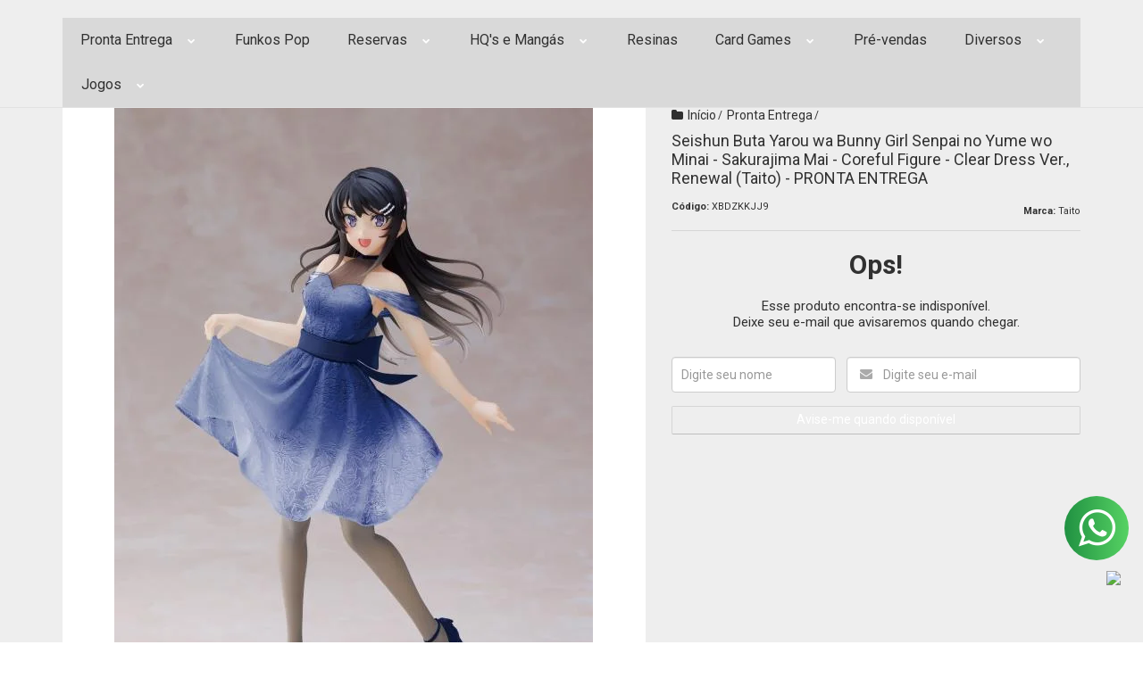

--- FILE ---
content_type: text/html; charset=utf-8
request_url: https://www.actionnew.com.br/seishun-buta-yarou-wa-bunny-girl-senpai-no-yume-wo-minai-sakurajima-mai-coreful-figure-clear-dress-ver-renewal-taito-pronta-entrega
body_size: 28556
content:

<!DOCTYPE html>
<html lang="pt-br">
  <head>
    <meta charset="utf-8">
    <meta content='width=device-width, initial-scale=1.0, maximum-scale=2.0' name='viewport' />
    <title>Sakurajima Mai - Coreful Figure - Clear Dress Ver., Renewal (Taito) - Action New</title>
    <meta http-equiv="X-UA-Compatible" content="IE=edge">
    <meta name="generator" content="Loja Integrada" />

    <link rel="dns-prefetch" href="https://cdn.awsli.com.br/">
    <link rel="preconnect" href="https://cdn.awsli.com.br/">
    <link rel="preconnect" href="https://fonts.googleapis.com">
    <link rel="preconnect" href="https://fonts.gstatic.com" crossorigin>

    
  
      <meta property="og:url" content="https://www.actionnew.com.br/seishun-buta-yarou-wa-bunny-girl-senpai-no-yume-wo-minai-sakurajima-mai-coreful-figure-clear-dress-ver-renewal-taito-pronta-entrega" />
      <meta property="og:type" content="website" />
      <meta property="og:site_name" content="Action New" />
      <meta property="og:locale" content="pt_BR" />
    
  <!-- Metadata para o facebook -->
  <meta property="og:type" content="website" />
  <meta property="og:title" content="Seishun Buta Yarou wa Bunny Girl Senpai no Yume wo Minai - Sakurajima Mai - Coreful Figure - Clear Dress Ver., Renewal (Taito) - PRONTA ENTREGA" />
  <meta property="og:image" content="https://cdn.awsli.com.br/800x800/2054/2054144/produto/242551982/8b1c9f77-7318-4ebf-a445-c30f7fe147a3-408hlg34p9.jpg" />
  <meta name="twitter:card" content="product" />
  
  <meta name="twitter:domain" content="www.actionnew.com.br" />
  <meta name="twitter:url" content="https://www.actionnew.com.br/seishun-buta-yarou-wa-bunny-girl-senpai-no-yume-wo-minai-sakurajima-mai-coreful-figure-clear-dress-ver-renewal-taito-pronta-entrega?utm_source=twitter&utm_medium=twitter&utm_campaign=twitter" />
  <meta name="twitter:title" content="Seishun Buta Yarou wa Bunny Girl Senpai no Yume wo Minai - Sakurajima Mai - Coreful Figure - Clear Dress Ver., Renewal (Taito) - PRONTA ENTREGA" />
  <meta name="twitter:description" content="Sakurajima Mai - Coreful Figure - Clear Dress Ver., Renewal (Taito)" />
  <meta name="twitter:image" content="https://cdn.awsli.com.br/300x300/2054/2054144/produto/242551982/8b1c9f77-7318-4ebf-a445-c30f7fe147a3-408hlg34p9.jpg" />
  <meta name="twitter:label1" content="Código" />
  <meta name="twitter:data1" content="XBDZKKJJ9" />
  <meta name="twitter:label2" content="Disponibilidade" />
  <meta name="twitter:data2" content="Indisponível" />


    
  
    <script>
      setTimeout(function() {
        if (typeof removePageLoading === 'function') {
          removePageLoading();
        };
      }, 7000);
    </script>
  



    

  

    <link rel="canonical" href="https://www.actionnew.com.br/seishun-buta-yarou-wa-bunny-girl-senpai-no-yume-wo-minai-sakurajima-mai-coreful-figure-clear-dress-ver-renewal-taito-pronta-entrega" />
  



  <meta name="description" content="Sakurajima Mai - Coreful Figure - Clear Dress Ver., Renewal (Taito)" />
  <meta property="og:description" content="Sakurajima Mai - Coreful Figure - Clear Dress Ver., Renewal (Taito)" />







  <meta name="robots" content="index, follow" />



    
      
        <link rel="shortcut icon" href="https://cdn.awsli.com.br/2054/2054144/favicon/logo-6atv88goxo.jpeg" />
      
      <link rel="icon" href="https://cdn.awsli.com.br/2054/2054144/favicon/logo-6atv88goxo.jpeg" sizes="192x192">
    
    
      <meta name="theme-color" content="#000000">
    

    
      <link rel="stylesheet" href="https://cdn.awsli.com.br/production/static/loja/estrutura/v1/css/all.min.css?v=38b37c9" type="text/css">
    
    <!--[if lte IE 8]><link rel="stylesheet" href="https://cdn.awsli.com.br/production/static/loja/estrutura/v1/css/ie-fix.min.css" type="text/css"><![endif]-->
    <!--[if lte IE 9]><style type="text/css">.lateral-fulbanner { position: relative; }</style><![endif]-->

    
      <link rel="stylesheet" href="https://cdn.awsli.com.br/production/static/loja/estrutura/v1/css/tema-escuro.min.css?v=38b37c9" type="text/css">
    

    
    
      <link href="https://fonts.googleapis.com/css2?family=Open%20Sans:wght@300;400;600;700&display=swap" rel="stylesheet">
    

    
      <link rel="stylesheet" href="https://cdn.awsli.com.br/production/static/loja/estrutura/v1/css/bootstrap-responsive.css?v=38b37c9" type="text/css">
      <link rel="stylesheet" href="https://cdn.awsli.com.br/production/static/loja/estrutura/v1/css/style-responsive.css?v=38b37c9">
    

    <link rel="stylesheet" href="/tema.css?v=20250317-232735">

    <script type="text/javascript">
      var LOJA_ID = 2054144;
      var MEDIA_URL = "https://cdn.awsli.com.br/";
      var API_URL_PUBLIC = 'https://api.awsli.com.br/';
      
        var CARRINHO_PRODS = [];
      
      var ENVIO_ESCOLHIDO = 0;
      var ENVIO_ESCOLHIDO_CODE = 0;
      var CONTRATO_INTERNACIONAL = false;
      var CONTRATO_BRAZIL = !CONTRATO_INTERNACIONAL;
      var IS_STORE_ASYNC = true;
      var IS_CLIENTE_ANONIMO = false;
    </script>

    

    <!-- Editor Visual -->
    

    <script>
      

      const isPreview = JSON.parse(sessionStorage.getItem('preview', true));
      if (isPreview) {
        const url = location.href
        location.search === '' && url + (location.search = '?preview=None')
      }
    </script>

    
      <script src="https://cdn.awsli.com.br/production/static/loja/estrutura/v1/js/all.min.js?v=38b37c9"></script>
    
    <!-- HTML5 shim and Respond.js IE8 support of HTML5 elements and media queries -->
    <!--[if lt IE 9]>
      <script src="https://oss.maxcdn.com/html5shiv/3.7.2/html5shiv.min.js"></script>
      <script src="https://oss.maxcdn.com/respond/1.4.2/respond.min.js"></script>
    <![endif]-->

    <link rel="stylesheet" href="https://cdn.awsli.com.br/production/static/loja/estrutura/v1/css/slick.min.css" type="text/css">
    <script src="https://cdn.awsli.com.br/production/static/loja/estrutura/v1/js/slick.min.js?v=38b37c9"></script>
    <link rel="stylesheet" href="https://cdn.awsli.com.br/production/static/css/jquery.fancybox.min.css" type="text/css" />
    <script src="https://cdn.awsli.com.br/production/static/js/jquery/jquery.fancybox.pack.min.js"></script>

    
    

  
  <link rel="stylesheet" href="https://cdn.awsli.com.br/production/static/loja/estrutura/v1/css/imagezoom.min.css" type="text/css">
  <script src="https://cdn.awsli.com.br/production/static/loja/estrutura/v1/js/jquery.imagezoom.min.js"></script>

  <script type="text/javascript">
    var PRODUTO_ID = '242551982';
    var URL_PRODUTO_FRETE_CALCULAR = 'https://www.actionnew.com.br/carrinho/frete';
    var variacoes = undefined;
    var grades = undefined;
    var imagem_grande = "https://cdn.awsli.com.br/2500x2500/2054/2054144/produto/242551982/8b1c9f77-7318-4ebf-a445-c30f7fe147a3-408hlg34p9.jpg";
    var produto_grades_imagens = {};
    var produto_preco_sob_consulta = false;
    var produto_preco = 222.22;
  </script>
  <script type="text/javascript" src="https://cdn.awsli.com.br/production/static/loja/estrutura/v1/js/produto.min.js?v=38b37c9"></script>
  <script type="text/javascript" src="https://cdn.awsli.com.br/production/static/loja/estrutura/v1/js/eventos-pixel-produto.min.js?v=38b37c9"></script>


    
      
        <script>
  (function(i,s,o,g,r,a,m){i['GoogleAnalyticsObject']=r;i[r]=i[r]||function(){
  (i[r].q=i[r].q||[]).push(arguments)},i[r].l=1*new Date();a=s.createElement(o),
  m=s.getElementsByTagName(o)[0];a.async=1;a.src=g;m.parentNode.insertBefore(a,m)
  })(window,document,'script','//www.google-analytics.com/analytics.js','ga');

  ga('create', 'G-H77QSRK91G', document.domain.replace(/^(www|store|loja)\./,''));
  ga('require', 'displayfeatures');
  
  
    ga('set', 'ecomm_prodid', 'XBDZKKJJ9');
    ga('set', 'ecomm_pagetype', 'product');
    
      ga('set', 'ecomm_totalvalue', '222.22');
    
  
  
  
  ga('send', 'pageview');
</script>

      
        <script type="text/javascript">
  $(document).ready(function() {
    $('#comentarios-container').show();
    $('#comentarios-container #facebook_comments').append('<div class="fb-comments" data-href="http://www.actionnew.com.br/seishun-buta-yarou-wa-bunny-girl-senpai-no-yume-wo-minai-sakurajima-mai-coreful-figure-clear-dress-ver-renewal-taito-pronta-entrega" data-width="100%" data-numposts="3" data-colorscheme="light"></div>');
  });
</script>
      
        
      
        <!-- Global site tag (gtag.js) - Google Analytics -->
<script async src="https://www.googletagmanager.com/gtag/js?l=LIgtagDataLayer&id=G-MGMCJDSB4V"></script>
<script>
  window.LIgtagDataLayer = window.LIgtagDataLayer || [];
  function LIgtag(){LIgtagDataLayer.push(arguments);}
  LIgtag('js', new Date());

  LIgtag('set', {
    'currency': 'BRL',
    'country': 'BR'
  });
  LIgtag('config', 'G-MGMCJDSB4V');
  

  if(window.performance) {
    var timeSincePageLoad = Math.round(performance.now());
    LIgtag('event', 'timing_complete', {
      'name': 'load',
      'time': timeSincePageLoad
    });
  }

  $(document).on('li_view_home', function(_, eventID) {
    LIgtag('event', 'view_home');
  });

  $(document).on('li_select_product', function(_, eventID, data) {
    LIgtag('event', 'select_item', data);
  });

  $(document).on('li_start_contact', function(_, eventID, value) {
    LIgtag('event', 'start_contact', {
      value
    });
  });

  $(document).on('li_view_catalog', function(_, eventID) {
    LIgtag('event', 'view_catalog');
  });

  $(document).on('li_search', function(_, eventID, search_term) {
    LIgtag('event', 'search', {
      search_term
    });
  });

  $(document).on('li_filter_products', function(_, eventID, data) {
    LIgtag('event', 'filter_products', data);
  });

  $(document).on('li_sort_products', function(_, eventID, value) {
    LIgtag('event', 'sort_products', {
      value
    });
  });

  $(document).on('li_view_product', function(_, eventID, item) {
    LIgtag('event', 'view_item', {
      items: [item]
    });
  });

  $(document).on('li_select_variation', function(_, eventID, data) {
    LIgtag('event', 'select_variation', data);
  });

  $(document).on('li_calculate_shipping', function(_, eventID, data) {
    LIgtag('event', 'calculate_shipping', {
      zipcode: data.zipcode
    });
  });

  $(document).on('li_view_cart', function(_, eventID, data) {
    LIgtag('event', 'view_cart', data);
  });

  $(document).on('li_add_to_cart', function(_, eventID, data) {
    LIgtag('event', 'add_to_cart', {
      items: data.items
    });
  });

  $(document).on('li_apply_coupon', function(_, eventID, value) {
    LIgtag('event', 'apply_coupon', {
      value
    });
  });

  $(document).on('li_change_quantity', function(_, eventID, item) {
    LIgtag('event', 'change_quantity', {
      items: [item]
    });
  });

  $(document).on('li_remove_from_cart', function(_, eventID, item) {
    LIgtag('event', 'remove_from_cart', {
      items: [item]
    });
  });

  $(document).on('li_return_home', function(_, eventID) {
    LIgtag('event', 'return_home');
  });

  $(document).on('li_view_checkout', function(_, eventID, data) {
    LIgtag('event', 'begin_checkout', data);
  });

  $(document).on('li_login', function(_, eventID) {
    LIgtag('event', 'login');
  });

  $(document).on('li_change_address', function(_, eventID, value) {
    LIgtag('event', 'change_address', {
      value
    });
  });

  $(document).on('li_change_shipping', function(_, eventID, data) {
    LIgtag('event', 'add_shipping_info', data);
  });

  $(document).on('li_change_payment', function(_, eventID, data) {
    LIgtag('event', 'add_payment_info', data);
  });

  $(document).on('li_start_purchase', function(_, eventID) {
    LIgtag('event', 'start_purchase');
  });

  $(document).on('li_checkout_error', function(_, eventID, value) {
    LIgtag('event', 'checkout_error', {
      value
    });
  });

  $(document).on('li_purchase', function(_, eventID, data) {
    LIgtag('event', 'purchase', data);

    
  });
</script>
      
        <!-- Facebook Pixel Code -->
<script>
  !function(f,b,e,v,n,t,s)
  {if(f.fbq)return;n=f.fbq=function(){n.callMethod?
  n.callMethod.apply(n,arguments):n.queue.push(arguments)};
  if(!f._fbq)f._fbq=n;n.push=n;n.loaded=!0;n.version='2.0';
  n.queue=[];t=b.createElement(e);t.async=!0;
  t.src=v;s=b.getElementsByTagName(e)[0];
  s.parentNode.insertBefore(t,s)}(window, document,'script',
  'https://connect.facebook.net/en_US/fbevents.js');

  var has_meta_app = true,
    li_fb_user_data = {};

  try {
    var user_session_identifier = $.cookie('li_user_session_identifier');

    if (!user_session_identifier) {
      user_session_identifier = uuidv4();

      $.cookie('li_user_session_identifier', user_session_identifier, {
        path: '/'
      });
    };
  } catch (err) { }
  
  fbq('init', '597829525646813', {
    country: 'br',
    external_id: user_session_identifier,
    ...li_fb_user_data
  }, {
    agent: 'li'
  });
  
  $(document).on('li_view_home', function(_, eventID) {
    fbq('track', 'PageView', {}, { eventID: eventID + '-PV' });
  });
  
  $(document).on('li_view_catalog', function(_, eventID) {
    fbq('track', 'PageView', {}, { eventID: eventID + '-PV' });
  });

  $(document).on('li_search', function(_, eventID, search_term) {
    var body = {
      search_string: search_term
    };

    fbq('track', 'Search', body, { eventID });
  });

  $(document).on('li_view_product', function(_, eventID, item) {
    fbq('track', 'PageView', {}, { eventID: eventID + '-PV' });
  
    var body = {
      content_ids: [item.item_sku],
      content_category: item.item_category,
      content_name: item.item_name,
      content_type: item.item_type,
      currency: 'BRL',
      value: item.price
    };

    fbq('track', 'ViewContent', body, { eventID });
  });
  
  $(document).on('li_view_cart', function(_, eventID, data) {
    fbq('track', 'PageView', {}, { eventID: eventID + '-PV' });
  });

  $(document).on('li_add_to_cart', function(_, eventID, data) {
    var value = 0;

    var contents = $.map(data.items, function(item) {
      value += item.price * item.quantity;

      return {
        id: item.item_sku,
        quantity: item.quantity
      };
    });

    var body = {
      contents,
      content_type: 'product',
      currency: 'BRL',
      value
    };

    fbq('track', 'AddToCart', body, { eventID });
  });

  $(document).on('li_view_checkout', function(_, eventID, data) {
    fbq('track', 'PageView', {}, { eventID: eventID + '-PV' });
  
    var contents = $.map(data.items, function(item) {
      return {
        id: item.item_sku,
        quantity: item.quantity
      };
    });

    var body = {
      contents,
      content_type: 'product',
      currency: 'BRL',
      num_items: contents.length,
      value: data.value
    };

    fbq('track', 'InitiateCheckout', body, { eventID });
  });
  
  $(document).on('li_login', function(_, eventID) {
    fbq('track', 'PageView', {}, { eventID: eventID + '-PV' });
  });

  $(document).on('li_purchase', function(_, eventID, data) {
    var contents = $.map(data.items, function(item) {
      return {
        id: item.item_sku,
        quantity: item.quantity
      };
    });

    var body = {
      contents,
      content_type: 'product',
      currency: 'BRL',
      num_items: contents.length,
      value: data.total_value,
      order_id: data.transaction_id
    };

    fbq('track', 'Purchase', body, { eventID });
  });
  
  $(document).on('li_view_page', function(_, eventID) {
    fbq('track', 'PageView', {}, { eventID: eventID + '-PV' });
  });

  $(document).on('li_view_purchase', function(_, eventID) {
    fbq('track', 'PageView', {}, { eventID: eventID + '-PV' });
  });

  $(document).on('li_view_wishlist', function(_, eventID) {
    fbq('track', 'PageView', {}, { eventID: eventID + '-PV' });
  });

  $(document).on('li_view_orders', function(_, eventID) {
    fbq('track', 'PageView', {}, { eventID: eventID + '-PV' });
  });

  $(document).on('li_view_account', function(_, eventID) {
    fbq('track', 'PageView', {}, { eventID: eventID + '-PV' });
  });

  $(document).on('li_view_others', function(_, eventID) {
    fbq('track', 'PageView', {}, { eventID: eventID + '-PV' });
  });
</script>
<noscript>
  <img height="1" width="1" style="display:none" 
       src="https://www.facebook.com/tr?id=597829525646813&ev=PageView&noscript=1"/>
</noscript>
<!-- End Facebook Pixel Code -->
      
        
      
        
      
    

    
<script>
  var url = '/_events/api/setEvent';

  var sendMetrics = function(event, user = {}) {
    var unique_identifier = uuidv4();

    try {
      var data = {
        request: {
          id: unique_identifier,
          environment: 'production'
        },
        store: {
          id: 2054144,
          name: 'Action New',
          test_account: false,
          has_meta_app: window.has_meta_app ?? false,
          li_search: true
        },
        device: {
          is_mobile: /Mobi/.test(window.navigator.userAgent),
          user_agent: window.navigator.userAgent,
          ip: '###device_ip###'
        },
        page: {
          host: window.location.hostname,
          path: window.location.pathname,
          search: window.location.search,
          type: 'product',
          title: document.title,
          referrer: document.referrer
        },
        timestamp: '###server_timestamp###',
        user_timestamp: new Date().toISOString(),
        event,
        origin: 'store'
      };

      if (window.performance) {
        var [timing] = window.performance.getEntriesByType('navigation');

        data['time'] = {
          server_response: Math.round(timing.responseStart - timing.requestStart)
        };
      }

      var _user = {},
          user_email_cookie = $.cookie('user_email'),
          user_data_cookie = $.cookie('LI-UserData');

      if (user_email_cookie) {
        var user_email = decodeURIComponent(user_email_cookie);

        _user['email'] = user_email;
      }

      if (user_data_cookie) {
        var user_data = JSON.parse(user_data_cookie);

        _user['logged'] = user_data.logged;
        _user['id'] = user_data.id ?? undefined;
      }

      $.each(user, function(key, value) {
        _user[key] = value;
      });

      if (!$.isEmptyObject(_user)) {
        data['user'] = _user;
      }

      try {
        var session_identifier = $.cookie('li_session_identifier');

        if (!session_identifier) {
          session_identifier = uuidv4();
        };

        var expiration_date = new Date();

        expiration_date.setTime(expiration_date.getTime() + (30 * 60 * 1000)); // 30 minutos

        $.cookie('li_session_identifier', session_identifier, {
          expires: expiration_date,
          path: '/'
        });

        data['session'] = {
          id: session_identifier
        };
      } catch (err) { }

      try {
        var user_session_identifier = $.cookie('li_user_session_identifier');

        if (!user_session_identifier) {
          user_session_identifier = uuidv4();

          $.cookie('li_user_session_identifier', user_session_identifier, {
            path: '/'
          });
        };

        data['user_session'] = {
          id: user_session_identifier
        };
      } catch (err) { }

      var _cookies = {},
          fbc = $.cookie('_fbc'),
          fbp = $.cookie('_fbp');

      if (fbc) {
        _cookies['fbc'] = fbc;
      }

      if (fbp) {
        _cookies['fbp'] = fbp;
      }

      if (!$.isEmptyObject(_cookies)) {
        data['session']['cookies'] = _cookies;
      }

      try {
        var ab_test_cookie = $.cookie('li_ab_test_running');

        if (ab_test_cookie) {
          var ab_test = JSON.parse(atob(ab_test_cookie));

          if (ab_test.length) {
            data['store']['ab_test'] = ab_test;
          }
        }
      } catch (err) { }

      var _utm = {};

      $.each(sessionStorage, function(key, value) {
        if (key.startsWith('utm_')) {
          var name = key.split('_')[1];

          _utm[name] = value;
        }
      });

      if (!$.isEmptyObject(_utm)) {
        data['session']['utm'] = _utm;
      }

      var controller = new AbortController();

      setTimeout(function() {
        controller.abort();
      }, 5000);

      fetch(url, {
        keepalive: true,
        method: 'POST',
        headers: {
          'Content-Type': 'application/json'
        },
        body: JSON.stringify({ data }),
        signal: controller.signal
      });
    } catch (err) { }

    return unique_identifier;
  }
</script>

    
<script>
  (function() {
    var initABTestHandler = function() {
      try {
        if ($.cookie('li_ab_test_running')) {
          return
        };
        var running_tests = [];

        
        
        
        

        var running_tests_to_cookie = JSON.stringify(running_tests);
        running_tests_to_cookie = btoa(running_tests_to_cookie);
        $.cookie('li_ab_test_running', running_tests_to_cookie, {
          path: '/'
        });

        
        if (running_tests.length > 0) {
          setTimeout(function() {
            $.ajax({
              url: "/conta/status"
            });
          }, 500);
        };

      } catch (err) { }
    }
    setTimeout(initABTestHandler, 500);
  }());
</script>

    
<script>
  $(function() {
    // Clicar em um produto
    $('.listagem-item').click(function() {
      var row, column;

      var $list = $(this).closest('[data-produtos-linha]'),
          index = $(this).closest('li').index();

      if($list.find('.listagem-linha').length === 1) {
        var productsPerRow = $list.data('produtos-linha');

        row = Math.floor(index / productsPerRow) + 1;
        column = (index % productsPerRow) + 1;
      } else {
        row = $(this).closest('.listagem-linha').index() + 1;
        column = index + 1;
      }

      var body = {
        item_id: $(this).attr('data-id'),
        item_sku: $(this).find('.produto-sku').text(),
        item_name: $(this).find('.nome-produto').text().trim(),
        item_row: row,
        item_column: column
      };

      var eventID = sendMetrics({
        type: 'event',
        name: 'select_product',
        data: body
      });

      $(document).trigger('li_select_product', [eventID, body]);
    });

    // Clicar no "Fale Conosco"
    $('#modalContato').on('show', function() {
      var value = 'Fale Conosco';

      var eventID = sendMetrics({
        type: 'event',
        name: 'start_contact',
        data: { text: value }
      });

      $(document).trigger('li_start_contact', [eventID, value]);
    });

    // Clicar no WhatsApp
    $('.li-whatsapp a').click(function() {
      var value = 'WhatsApp';

      var eventID = sendMetrics({
        type: 'event',
        name: 'start_contact',
        data: { text: value }
      });

      $(document).trigger('li_start_contact', [eventID, value]);
    });

    
      // Visualizar o produto
      var body = {
        item_id: '242551982',
        item_sku: 'XBDZKKJJ9',
        item_name: 'Seishun Buta Yarou wa Bunny Girl Senpai no Yume wo Minai - Sakurajima Mai - Coreful Figure - Clear Dress Ver., Renewal (Taito) - PRONTA ENTREGA',
        item_category: 'Pronta Entrega',
        item_type: 'product',
        
          full_price: 222.22,
          promotional_price: null,
          price: 222.22,
        
        quantity: 1
      };

      var params = new URLSearchParams(window.location.search),
          recommendation_shelf = null,
          recommendation = {};

      if (
        params.has('recomendacao_id') &&
        params.has('email_ref') &&
        params.has('produtos_recomendados')
      ) {
        recommendation['email'] = {
          id: params.get('recomendacao_id'),
          email_id: params.get('email_ref'),
          products: $.map(params.get('produtos_recomendados').split(','), function(value) {
            return parseInt(value)
          })
        };
      }

      if (recommendation_shelf) {
        recommendation['shelf'] = recommendation_shelf;
      }

      if (!$.isEmptyObject(recommendation)) {
        body['recommendation'] = recommendation;
      }

      var eventID = sendMetrics({
        type: 'pageview',
        name: 'view_product',
        data: body
      });

      $(document).trigger('li_view_product', [eventID, body]);

      // Calcular frete
      $('#formCalcularCep').submit(function() {
        $(document).ajaxSuccess(function(event, xhr, settings) {
          try {
            var url = new URL(settings.url);

            if(url.pathname !== '/carrinho/frete') return;

            var data = xhr.responseJSON;

            if(data.error) return;

            var params = url.searchParams;

            var body = {
              zipcode: params.get('cep'),
              deliveries: $.map(data, function(delivery) {
                if(delivery.msgErro) return;

                return {
                  id: delivery.id,
                  name: delivery.name,
                  price: delivery.price,
                  delivery_time: delivery.deliveryTime
                };
              })
            };

            var eventID = sendMetrics({
              type: 'event',
              name: 'calculate_shipping',
              data: body
            });

            $(document).trigger('li_calculate_shipping', [eventID, body]);

            $(document).off('ajaxSuccess');
          } catch(error) {}
        });
      });

      // Visualizar compre junto
      $(document).on('buy_together_ready', function() {
        var $buyTogether = $('.compre-junto');

        var observer = new IntersectionObserver(function(entries) {
          entries.forEach(function(entry) {
            if(entry.isIntersecting) {
              var body = {
                title: $buyTogether.find('.compre-junto__titulo').text(),
                id: $buyTogether.data('id'),
                items: $buyTogether.find('.compre-junto__produto').map(function() {
                  var $product = $(this);

                  return {
                    item_id: $product.attr('data-id'),
                    item_sku: $product.attr('data-code'),
                    item_name: $product.find('.compre-junto__nome').text(),
                    full_price: $product.find('.compre-junto__preco--regular').data('price') || null,
                    promotional_price: $product.find('.compre-junto__preco--promocional').data('price') || null
                  };
                }).get()
              };

              var eventID = sendMetrics({
                type: 'event',
                name: 'view_buy_together',
                data: body
              });

              $(document).trigger('li_view_buy_together', [eventID, body]);

              observer.disconnect();
            }
          });
        }, { threshold: 1.0 });

        observer.observe($buyTogether.get(0));

        $('.compre-junto__atributo--grade').click(function(event) {
          if(!event.originalEvent) return;

          var body = {
            grid_name: $(this).closest('.compre-junto__atributos').data('grid'),
            variation_name: $(this).data('variation')
          };

          var eventID = sendMetrics({
            type: 'event',
            name: 'select_buy_together_variation',
            data: body
          });

          $(document).trigger('li_select_buy_together_variation', [eventID, body]);
        });

        $('.compre-junto__atributo--lista').change(function(event) {
          if(!event.originalEvent) return;

          var $selectedOption = $(this).find('option:selected');

          if(!$selectedOption.is('[value]')) return;

          var body = {
            grid_name: $(this).closest('.compre-junto__atributos').data('grid'),
            variation_name: $selectedOption.text()
          };

          var eventID = sendMetrics({
            type: 'event',
            name: 'select_buy_together_variation',
            data: body
          });

          $(document).trigger('li_select_buy_together_variation', [eventID, body]);
        });
      });

      // Selecionar uma variação
      $('.atributo-item').click(function(event) {
        if(!event.originalEvent) return;

        var body = {
          grid_name: $(this).data('grade-nome'),
          variation_name: $(this).data('variacao-nome')
        };

        var eventID = sendMetrics({
          type: 'event',
          name: 'select_variation',
          data: body
        });

        $(document).trigger('li_select_variation', [eventID, body]);
      });
    
  });
</script>


    
	<!-- lojaintegrada-google-shopping -->
  
      <meta name="google-site-verification" content="mFbJu02d8o0NP15bzl4Tuw6jU5ceDDkjk6epjt1YTbY" />
  


    
      <link href="//cdn.awsli.com.br/temasv2/4347/__theme_custom.css?v=1714487651" rel="stylesheet" type="text/css">
<script src="//cdn.awsli.com.br/temasv2/4347/__theme_custom.js?v=1714487651"></script>
    

    

    
      
        <script defer async src="https://analytics.tiktok.com/i18n/pixel/sdk.js?sdkid=CH6QFQ3C77U1EJ53G7KG"></script>
      

      
        <script type="text/javascript">
          !function (w, d, t) {
            w.TiktokAnalyticsObject=t;
            var ttq=w[t]=w[t]||[];
            ttq.methods=["page","track","identify","instances","debug","on","off","once","ready","alias","group","enableCookie","disableCookie"];
            ttq.setAndDefer=function(t,e){
              t[e]=function(){
                t.push([e].concat(Array.prototype.slice.call(arguments,0)))
              }
            }
            for(var i=0;i<ttq.methods.length;i++)
              ttq.setAndDefer(ttq,ttq.methods[i]);
          }(window, document, 'ttq');

          window.LI_TIKTOK_PIXEL_ENABLED = true;
        </script>
      

      
    

    
  <link rel="manifest" href="/manifest.json" />




  </head>
  <body class="pagina-produto produto-242551982 tema-transparente  ">
    <div id="fb-root"></div>
    
  
    <div id="full-page-loading">
      <div class="conteiner" style="height: 100%;">
        <div class="loading-placeholder-content">
          <div class="loading-placeholder-effect loading-placeholder-header"></div>
          <div class="loading-placeholder-effect loading-placeholder-body"></div>
        </div>
      </div>
      <script>
        var is_full_page_loading = true;
        function removePageLoading() {
          if (is_full_page_loading) {
            try {
              $('#full-page-loading').remove();
            } catch(e) {}
            try {
              var div_loading = document.getElementById('full-page-loading');
              if (div_loading) {
                div_loading.remove();
              };
            } catch(e) {}
            is_full_page_loading = false;
          };
        };
        $(function() {
          setTimeout(function() {
            removePageLoading();
          }, 1);
        });
      </script>
      <style>
        #full-page-loading { position: fixed; z-index: 9999999; margin: auto; top: 0; left: 0; bottom: 0; right: 0; }
        #full-page-loading:before { content: ''; display: block; position: fixed; top: 0; left: 0; width: 100%; height: 100%; background: rgba(255, 255, 255, .98); background: radial-gradient(rgba(255, 255, 255, .99), rgba(255, 255, 255, .98)); }
        .loading-placeholder-content { height: 100%; display: flex; flex-direction: column; position: relative; z-index: 1; }
        .loading-placeholder-effect { background-color: #F9F9F9; border-radius: 5px; width: 100%; animation: pulse-loading 1.5s cubic-bezier(0.4, 0, 0.6, 1) infinite; }
        .loading-placeholder-content .loading-placeholder-body { flex-grow: 1; margin-bottom: 30px; }
        .loading-placeholder-content .loading-placeholder-header { height: 20%; min-height: 100px; max-height: 200px; margin: 30px 0; }
        @keyframes pulse-loading{50%{opacity:.3}}
      </style>
    </div>
  



    
      
        




<div class="barra-inicial fundo-secundario">
  <div class="conteiner">
    <div class="row-fluid">
      <div class="lista-redes span3 hidden-phone">
        
          <ul>
            
              <li>
                <a href="https://facebook.com/actionnewfigures" target="_blank" aria-label="Siga nos no Facebook"><i class="icon-facebook"></i></a>
              </li>
            
            
            
            
              <li>
                <a href="https://youtube.com.br/@aactionnew" target="_blank" aria-label="Siga nos no Youtube"><i class="icon-youtube"></i></a>
              </li>
            
            
              <li>
                <a href="https://instagram.com/aactionnew" target="_blank" aria-label="Siga nos no Instagram"><i class="icon-instagram"></i></a>
              </li>
            
            
            
          </ul>
        
      </div>
      <div class="canais-contato span9">
        <ul>
          <li class="hidden-phone">
            <a href="#modalContato" data-toggle="modal" data-target="#modalContato">
              <i class="icon-comment"></i>
              Fale Conosco
            </a>
          </li>
          
            <li>
              <span>
                <i class="icon-phone"></i>Telefone: (46) 99114-6772
              </span>
            </li>
          
          
            <li class="tel-whatsapp">
              <span>
                <i class="fa fa-whatsapp"></i>Whatsapp: (46) 99114-6772
              </span>
            </li>
          
          
        </ul>
      </div>
    </div>
  </div>
</div>

      
    

    <div class="conteiner-principal">
      
        
          
<div id="cabecalho">

  <div class="atalhos-mobile visible-phone fundo-secundario borda-principal">
    <ul>

      <li><a href="https://www.actionnew.com.br/" class="icon-home"> </a></li>
      
      <li class="fundo-principal"><a href="https://www.actionnew.com.br/carrinho/index" class="icon-shopping-cart"> </a></li>
      
      
        <li class="menu-user-logged" style="display: none;"><a href="https://www.actionnew.com.br/conta/logout" class="icon-signout menu-user-logout"> </a></li>
      
      
      <li><a href="https://www.actionnew.com.br/conta/index" class="icon-user"> </a></li>
      
      <li class="vazia"><span>&nbsp;</span></li>

    </ul>
  </div>

  <div class="conteiner">
    <div class="row-fluid">
      <div class="span3">
        <h2 class="logo cor-secundaria">
          <a href="https://www.actionnew.com.br/" title="Action New">
            
            <img src="https://cdn.awsli.com.br/400x300/2054/2054144/logo/logo1-w5yajhtk3e.png" alt="Action New" />
            
          </a>
        </h2>


      </div>

      <div class="conteudo-topo span9">
        <div class="superior row-fluid hidden-phone">
          <div class="span8">
            
              
                <div class="btn-group menu-user-logged" style="display: none;">
                  <a href="https://www.actionnew.com.br/conta/index" class="botao secundario pequeno dropdown-toggle" data-toggle="dropdown">
                    Olá, <span class="menu-user-name"></span>
                    <span class="icon-chevron-down"></span>
                  </a>
                  <ul class="dropdown-menu">
                    <li>
                      <a href="https://www.actionnew.com.br/conta/index" title="Minha conta">Minha conta</a>
                    </li>
                    
                      <li>
                        <a href="https://www.actionnew.com.br/conta/pedido/listar" title="Minha conta">Meus pedidos</a>
                      </li>
                    
                    <li>
                      <a href="https://www.actionnew.com.br/conta/favorito/listar" title="Meus favoritos">Meus favoritos</a>
                    </li>
                    <li>
                      <a href="https://www.actionnew.com.br/conta/logout" title="Sair" class="menu-user-logout">Sair</a>
                    </li>
                  </ul>
                </div>
              
              
                <a href="https://www.actionnew.com.br/conta/login" class="bem-vindo cor-secundaria menu-user-welcome">
                  Bem-vindo, <span class="cor-principal">identifique-se</span> para fazer pedidos
                </a>
              
            
          </div>
          <div class="span4">
            <ul class="acoes-conta borda-alpha">
              
                <li>
                  <i class="icon-list fundo-principal"></i>
                  <a href="https://www.actionnew.com.br/conta/pedido/listar" class="cor-secundaria">Meus Pedidos</a>
                </li>
              
              
                <li>
                  <i class="icon-user fundo-principal"></i>
                  <a href="https://www.actionnew.com.br/conta/index" class="cor-secundaria">Minha Conta</a>
                </li>
              
            </ul>
          </div>
        </div>

        <div class="inferior row-fluid ">
          <div class="span8 busca-mobile">
            <a href="javascript:;" class="atalho-menu visible-phone icon-th botao principal"> </a>

            <div class="busca borda-alpha">
              <form id="form-buscar" action="/buscar" method="get">
                <input id="auto-complete" type="text" name="q" placeholder="Digite o que você procura" value="" autocomplete="off" maxlength="255" />
                <button class="botao botao-busca icon-search fundo-secundario" aria-label="Buscar"></button>
              </form>
            </div>

          </div>

          
            <div class="span4 hidden-phone">
              

  <div class="carrinho vazio">
    
      <a href="https://www.actionnew.com.br/carrinho/index">
        <i class="icon-shopping-cart fundo-principal"></i>
        <strong class="qtd-carrinho titulo cor-secundaria" style="display: none;">0</strong>
        <span style="display: none;">
          
            <b class="titulo cor-secundaria"><span>Meu Carrinho</span></b>
          
          <span class="cor-secundaria">Produtos adicionados</span>
        </span>
        
          <span class="titulo cor-secundaria vazio-text">Carrinho vazio</span>
        
      </a>
    
    <div class="carrinho-interno-ajax"></div>
  </div>
  
<div class="minicart-placeholder" style="display: none;">
  <div class="carrinho-interno borda-principal">
    <ul>
      <li class="minicart-item-modelo">
        
          <div class="preco-produto com-promocao destaque-preco ">
            <div>
              <s class="preco-venda">
                R$ --PRODUTO_PRECO_DE--
              </s>
              <strong class="preco-promocional cor-principal">
                R$ --PRODUTO_PRECO_POR--
              </strong>
            </div>
          </div>
        
        <a data-href="--PRODUTO_URL--" class="imagem-produto">
          <img data-src="https://cdn.awsli.com.br/64x64/--PRODUTO_IMAGEM--" alt="--PRODUTO_NOME--" />
        </a>
        <a data-href="--PRODUTO_URL--" class="nome-produto cor-secundaria">
          --PRODUTO_NOME--
        </a>
        <div class="produto-sku hide">--PRODUTO_SKU--</div>
      </li>
    </ul>
    <div class="carrinho-rodape">
      <span class="carrinho-info">
        
          <i>--CARRINHO_QUANTIDADE-- produto no carrinho</i>
        
        
          
            <span class="carrino-total">
              Total: <strong class="titulo cor-principal">R$ --CARRINHO_TOTAL_ITENS--</strong>
            </span>
          
        
      </span>
      <a href="https://www.actionnew.com.br/carrinho/index" class="botao principal">
        
          <i class="icon-shopping-cart"></i>Ir para o carrinho
        
      </a>
    </div>
  </div>
</div>



            </div>
          
        </div>

      </div>
    </div>
    


  
    
      
<div class="menu superior">
  <ul class="nivel-um">
    


    

  


    
      <li class="categoria-id-15695222 com-filho borda-principal">
        <a href="https://www.actionnew.com.br/action-figures" title="Pronta Entrega">
          <strong class="titulo cor-secundaria">Pronta Entrega</strong>
          
            <i class="icon-chevron-down fundo-secundario"></i>
          
        </a>
        
          <ul class="nivel-dois borda-alpha">
            

  <li class="categoria-id-20479553 ">
    <a href="https://www.actionnew.com.br/pecas-novas-sem-caixa" title="Peças novas sem caixa">
      
      Peças novas sem caixa
    </a>
    
  </li>


          </ul>
        
      </li>
    
      <li class="categoria-id-15696639  borda-principal">
        <a href="https://www.actionnew.com.br/funkos-pop" title="Funkos Pop">
          <strong class="titulo cor-secundaria">Funkos Pop</strong>
          
        </a>
        
      </li>
    
      <li class="categoria-id-16906375 com-filho borda-principal">
        <a href="https://www.actionnew.com.br/encomendas-16906375" title="Reservas">
          <strong class="titulo cor-secundaria">Reservas</strong>
          
            <i class="icon-chevron-down fundo-secundario"></i>
          
        </a>
        
          <ul class="nivel-dois borda-alpha">
            

  <li class="categoria-id-19536477 com-filho">
    <a href="https://www.actionnew.com.br/catalogo-de-lancamentos" title="Catálogo de Lançamentos">
      
        <i class="icon-chevron-right fundo-secundario"></i>
      
      Catálogo de Lançamentos
    </a>
    
      <ul class="nivel-tres">
        
          

  <li class="categoria-id-22628353 ">
    <a href="https://www.actionnew.com.br/abril-2024-22628353" title="Abril 2024">
      
      Abril 2024
    </a>
    
  </li>

  <li class="categoria-id-23547616 ">
    <a href="https://www.actionnew.com.br/abril-2026" title="Abril 2026">
      
      Abril 2026
    </a>
    
  </li>

  <li class="categoria-id-23091594 ">
    <a href="https://www.actionnew.com.br/abril-de-2025-23091594" title="Abril de 2025">
      
      Abril de 2025
    </a>
    
  </li>

  <li class="categoria-id-23123852 ">
    <a href="https://www.actionnew.com.br/agosto-2025-23123852" title="Agosto 2025">
      
      Agosto 2025
    </a>
    
  </li>

  <li class="categoria-id-23550395 ">
    <a href="https://www.actionnew.com.br/agosto-2026" title="Agosto 2026">
      
      Agosto 2026
    </a>
    
  </li>

  <li class="categoria-id-22600504 ">
    <a href="https://www.actionnew.com.br/agosto-de-2024-22600504" title="Agosto de 2024">
      
      Agosto de 2024
    </a>
    
  </li>

  <li class="categoria-id-20461423 ">
    <a href="https://www.actionnew.com.br/dezembro-2023" title="Dezembro 2023">
      
      Dezembro 2023
    </a>
    
  </li>

  <li class="categoria-id-23550399 ">
    <a href="https://www.actionnew.com.br/dezembro-2026" title="Dezembro 2026">
      
      Dezembro 2026
    </a>
    
  </li>

  <li class="categoria-id-22029977 ">
    <a href="https://www.actionnew.com.br/dezembro-de-2024-22029977" title="Dezembro de 2024">
      
      Dezembro de 2024
    </a>
    
  </li>

  <li class="categoria-id-23143559 ">
    <a href="https://www.actionnew.com.br/dezembro-de-2025-23143559" title="Dezembro de 2025">
      
      Dezembro de 2025
    </a>
    
  </li>

  <li class="categoria-id-20446041 ">
    <a href="https://www.actionnew.com.br/fevereiro-2024" title="Fevereiro 2024">
      
      Fevereiro 2024
    </a>
    
  </li>

  <li class="categoria-id-22646397 ">
    <a href="https://www.actionnew.com.br/fevereiro-2025-22646397" title="Fevereiro 2025">
      
      Fevereiro 2025
    </a>
    
  </li>

  <li class="categoria-id-23547614 ">
    <a href="https://www.actionnew.com.br/fevereiro-2026" title="Fevereiro 2026">
      
      Fevereiro 2026
    </a>
    
  </li>

  <li class="categoria-id-20446040 ">
    <a href="https://www.actionnew.com.br/janeiro-2024" title="Janeiro 2024">
      
      Janeiro 2024
    </a>
    
  </li>

  <li class="categoria-id-23050878 ">
    <a href="https://www.actionnew.com.br/janeiro-2025-23050878" title="Janeiro 2025">
      
      Janeiro 2025
    </a>
    
  </li>

  <li class="categoria-id-23547613 ">
    <a href="https://www.actionnew.com.br/janeiro-2026" title="Janeiro 2026">
      
      Janeiro 2026
    </a>
    
  </li>

  <li class="categoria-id-22006853 ">
    <a href="https://www.actionnew.com.br/julho-2024-22006853" title="Julho 2024">
      
      Julho 2024
    </a>
    
  </li>

  <li class="categoria-id-23084682 ">
    <a href="https://www.actionnew.com.br/julho-2025-23084682" title="Julho 2025">
      
      Julho 2025
    </a>
    
  </li>

  <li class="categoria-id-23550394 ">
    <a href="https://www.actionnew.com.br/julho-2026" title="Julho 2026">
      
      Julho 2026
    </a>
    
  </li>

  <li class="categoria-id-21718709 ">
    <a href="https://www.actionnew.com.br/junho-2024-21718709" title="Junho 2024">
      
      Junho 2024
    </a>
    
  </li>

  <li class="categoria-id-23123847 ">
    <a href="https://www.actionnew.com.br/junho-2025-23123847" title="Junho 2025">
      
      Junho 2025
    </a>
    
  </li>

  <li class="categoria-id-23550393 ">
    <a href="https://www.actionnew.com.br/junho-2026" title="Junho 2026">
      
      Junho 2026
    </a>
    
  </li>

  <li class="categoria-id-21587341 ">
    <a href="https://www.actionnew.com.br/maio-2024-21587341" title="Maio 2024">
      
      Maio 2024
    </a>
    
  </li>

  <li class="categoria-id-22866630 ">
    <a href="https://www.actionnew.com.br/maio-2025-22866630" title="Maio 2025">
      
      Maio 2025
    </a>
    
  </li>

  <li class="categoria-id-23547617 ">
    <a href="https://www.actionnew.com.br/maio-2026" title="Maio 2026">
      
      Maio 2026
    </a>
    
  </li>

  <li class="categoria-id-23547615 ">
    <a href="https://www.actionnew.com.br/marco-2026" title="Março 2026">
      
      Março 2026
    </a>
    
  </li>

  <li class="categoria-id-21170203 ">
    <a href="https://www.actionnew.com.br/marco-de-2024-21170203" title="Março de 2024">
      
      Março de 2024
    </a>
    
  </li>

  <li class="categoria-id-23073475 ">
    <a href="https://www.actionnew.com.br/marco-de-2025-23073475" title="Março de 2025">
      
      Março de 2025
    </a>
    
  </li>

  <li class="categoria-id-22846537 ">
    <a href="https://www.actionnew.com.br/novembro-2024-22846537" title="Novembro 2024">
      
      Novembro 2024
    </a>
    
  </li>

  <li class="categoria-id-23159003 ">
    <a href="https://www.actionnew.com.br/novembro-2025-23159003" title="Novembro 2025">
      
      Novembro 2025
    </a>
    
  </li>

  <li class="categoria-id-23550398 ">
    <a href="https://www.actionnew.com.br/novembro-2026" title="Novembro 2026">
      
      Novembro 2026
    </a>
    
  </li>

  <li class="categoria-id-22029974 ">
    <a href="https://www.actionnew.com.br/outubro-2024-22029974" title="Outubro 2024">
      
      Outubro 2024
    </a>
    
  </li>

  <li class="categoria-id-23131048 ">
    <a href="https://www.actionnew.com.br/outubro-2025-23131048" title="Outubro 2025">
      
      Outubro 2025
    </a>
    
  </li>

  <li class="categoria-id-23550397 ">
    <a href="https://www.actionnew.com.br/outubro-2026" title="Outubro 2026">
      
      Outubro 2026
    </a>
    
  </li>

  <li class="categoria-id-23123853 ">
    <a href="https://www.actionnew.com.br/setembro-2025-23123853" title="Setembro 2025">
      
      Setembro 2025
    </a>
    
  </li>

  <li class="categoria-id-23550396 ">
    <a href="https://www.actionnew.com.br/setembro-2026" title="Setembro 2026">
      
      Setembro 2026
    </a>
    
  </li>

  <li class="categoria-id-22585298 ">
    <a href="https://www.actionnew.com.br/setembro-de-2024-22585298" title="Setembro de 2024">
      
      Setembro de 2024
    </a>
    
  </li>


        
      </ul>
    
  </li>

  <li class="categoria-id-19196706 ">
    <a href="https://www.actionnew.com.br/encomendas-19196706" title="Encomendas">
      
      Encomendas
    </a>
    
  </li>


          </ul>
        
      </li>
    
      <li class="categoria-id-16355719 com-filho borda-principal">
        <a href="https://www.actionnew.com.br/mangas-16355719" title="HQ&#39;s e Mangás">
          <strong class="titulo cor-secundaria">HQ&#39;s e Mangás</strong>
          
            <i class="icon-chevron-down fundo-secundario"></i>
          
        </a>
        
          <ul class="nivel-dois borda-alpha">
            

  <li class="categoria-id-23310568 ">
    <a href="https://www.actionnew.com.br/hqsmarvel" title="HQS">
      
      HQS
    </a>
    
  </li>

  <li class="categoria-id-19968007 ">
    <a href="https://www.actionnew.com.br/pre-venda-mangas" title="Mangás">
      
      Mangás
    </a>
    
  </li>


          </ul>
        
      </li>
    
      <li class="categoria-id-19989775  borda-principal">
        <a href="https://www.actionnew.com.br/resinas" title="Resinas">
          <strong class="titulo cor-secundaria">Resinas</strong>
          
        </a>
        
      </li>
    
      <li class="categoria-id-23338006 com-filho borda-principal">
        <a href="https://www.actionnew.com.br/tcg" title="Card Games">
          <strong class="titulo cor-secundaria">Card Games</strong>
          
            <i class="icon-chevron-down fundo-secundario"></i>
          
        </a>
        
          <ul class="nivel-dois borda-alpha">
            

  <li class="categoria-id-23367366 ">
    <a href="https://www.actionnew.com.br/magic-the-gathering" title="Magic: The Gathering">
      
      Magic: The Gathering
    </a>
    
  </li>

  <li class="categoria-id-23338011 ">
    <a href="https://www.actionnew.com.br/one-piece" title="One Piece">
      
      One Piece
    </a>
    
  </li>

  <li class="categoria-id-23367369 ">
    <a href="https://www.actionnew.com.br/pokemon" title="Pokémon">
      
      Pokémon
    </a>
    
  </li>

  <li class="categoria-id-23338012 ">
    <a href="https://www.actionnew.com.br/sleeves-toploader-e-deck-box" title="Sleeves, TopLoader E Deck Box">
      
      Sleeves, TopLoader E Deck Box
    </a>
    
  </li>


          </ul>
        
      </li>
    
      <li class="categoria-id-15699196  borda-principal">
        <a href="https://www.actionnew.com.br/pre-vendas" title="Pré-vendas">
          <strong class="titulo cor-secundaria">Pré-vendas</strong>
          
        </a>
        
      </li>
    
      <li class="categoria-id-17100317 com-filho borda-principal">
        <a href="https://www.actionnew.com.br/geek" title="Diversos">
          <strong class="titulo cor-secundaria">Diversos</strong>
          
            <i class="icon-chevron-down fundo-secundario"></i>
          
        </a>
        
          <ul class="nivel-dois borda-alpha">
            

  <li class="categoria-id-23800015 ">
    <a href="https://www.actionnew.com.br/chapeus" title="Chápeus">
      
      Chápeus
    </a>
    
  </li>

  <li class="categoria-id-22767152 ">
    <a href="https://www.actionnew.com.br/chaveiros" title="Chaveiros">
      
      Chaveiros
    </a>
    
  </li>

  <li class="categoria-id-19992925 ">
    <a href="https://www.actionnew.com.br/jogos-de-tabuleiro" title="Jogos de tabuleiro">
      
      Jogos de tabuleiro
    </a>
    
  </li>

  <li class="categoria-id-21492388 ">
    <a href="https://www.actionnew.com.br/pelucias" title="Pelúcias">
      
      Pelúcias
    </a>
    
  </li>

  <li class="categoria-id-22767192 ">
    <a href="https://www.actionnew.com.br/porta-copos" title="Porta Copos">
      
      Porta Copos
    </a>
    
  </li>

  <li class="categoria-id-22767157 ">
    <a href="https://www.actionnew.com.br/posters" title="Pôsters">
      
      Pôsters
    </a>
    
  </li>

  <li class="categoria-id-22876655 ">
    <a href="https://www.actionnew.com.br/stand-de-acrilico-22876655" title="Stand de acrílico">
      
      Stand de acrílico
    </a>
    
  </li>


          </ul>
        
      </li>
    
      <li class="categoria-id-20362216 com-filho borda-principal">
        <a href="https://www.actionnew.com.br/jogos" title="Jogos">
          <strong class="titulo cor-secundaria">Jogos</strong>
          
            <i class="icon-chevron-down fundo-secundario"></i>
          
        </a>
        
          <ul class="nivel-dois borda-alpha">
            

  <li class="categoria-id-23451875 ">
    <a href="https://www.actionnew.com.br/ps4" title="PlayStation 4">
      
      PlayStation 4
    </a>
    
  </li>

  <li class="categoria-id-23451876 ">
    <a href="https://www.actionnew.com.br/ps5" title="PlayStation 5">
      
      PlayStation 5
    </a>
    
  </li>


          </ul>
        
      </li>
    
  </ul>
</div>

    
  


  </div>
  <span id="delimitadorBarra"></span>
</div>

          

  


        
      

      
  


      <div id="corpo">
        <div class="conteiner">
          

          
  


          
            <div class="secao-principal row-fluid sem-coluna">
              

              
  <div class="span12 produto" itemscope="itemscope" itemtype="http://schema.org/Product">
    <div class="row-fluid">
      <div class="span7">
        
          <div class="thumbs-vertical hidden-phone">
            <div class="produto-thumbs">
              <div id="carouselImagem" class="flexslider">
                <ul class="miniaturas slides">
                  
                    <li>
                      <a href="javascript:;" title="Seishun Buta Yarou wa Bunny Girl Senpai no Yume wo Minai - Sakurajima Mai - Coreful Figure - Clear Dress Ver., Renewal (Taito) - PRONTA ENTREGA - Imagem 1" data-imagem-grande="https://cdn.awsli.com.br/2500x2500/2054/2054144/produto/242551982/8b1c9f77-7318-4ebf-a445-c30f7fe147a3-408hlg34p9.jpg" data-imagem-id="151944555">
                        <span>
                          <img  src="https://cdn.awsli.com.br/64x50/2054/2054144/produto/242551982/8b1c9f77-7318-4ebf-a445-c30f7fe147a3-408hlg34p9.jpg" alt="Seishun Buta Yarou wa Bunny Girl Senpai no Yume wo Minai - Sakurajima Mai - Coreful Figure - Clear Dress Ver., Renewal (Taito) - PRONTA ENTREGA - Imagem 1" data-largeimg="https://cdn.awsli.com.br/2500x2500/2054/2054144/produto/242551982/8b1c9f77-7318-4ebf-a445-c30f7fe147a3-408hlg34p9.jpg" data-mediumimg="https://cdn.awsli.com.br/600x1000/2054/2054144/produto/242551982/8b1c9f77-7318-4ebf-a445-c30f7fe147a3-408hlg34p9.jpg" />
                        </span>
                      </a>
                    </li>
                  
                    <li>
                      <a href="javascript:;" title="Seishun Buta Yarou wa Bunny Girl Senpai no Yume wo Minai - Sakurajima Mai - Coreful Figure - Clear Dress Ver., Renewal (Taito) - PRONTA ENTREGA - Imagem 2" data-imagem-grande="https://cdn.awsli.com.br/2500x2500/2054/2054144/produto/242551982/e6755485-8b74-4dad-bbd6-f1187844be12-w4fr14vjj9.jpg" data-imagem-id="151944561">
                        <span>
                          <img  src="https://cdn.awsli.com.br/64x50/2054/2054144/produto/242551982/e6755485-8b74-4dad-bbd6-f1187844be12-w4fr14vjj9.jpg" alt="Seishun Buta Yarou wa Bunny Girl Senpai no Yume wo Minai - Sakurajima Mai - Coreful Figure - Clear Dress Ver., Renewal (Taito) - PRONTA ENTREGA - Imagem 2" data-largeimg="https://cdn.awsli.com.br/2500x2500/2054/2054144/produto/242551982/e6755485-8b74-4dad-bbd6-f1187844be12-w4fr14vjj9.jpg" data-mediumimg="https://cdn.awsli.com.br/600x1000/2054/2054144/produto/242551982/e6755485-8b74-4dad-bbd6-f1187844be12-w4fr14vjj9.jpg" />
                        </span>
                      </a>
                    </li>
                  
                    <li>
                      <a href="javascript:;" title="Seishun Buta Yarou wa Bunny Girl Senpai no Yume wo Minai - Sakurajima Mai - Coreful Figure - Clear Dress Ver., Renewal (Taito) - PRONTA ENTREGA - Imagem 3" data-imagem-grande="https://cdn.awsli.com.br/2500x2500/2054/2054144/produto/242551982/e5b3651d-5a3d-474c-96a4-87dffae86bc7-3j740l14rv.jpg" data-imagem-id="151944559">
                        <span>
                          <img  src="https://cdn.awsli.com.br/64x50/2054/2054144/produto/242551982/e5b3651d-5a3d-474c-96a4-87dffae86bc7-3j740l14rv.jpg" alt="Seishun Buta Yarou wa Bunny Girl Senpai no Yume wo Minai - Sakurajima Mai - Coreful Figure - Clear Dress Ver., Renewal (Taito) - PRONTA ENTREGA - Imagem 3" data-largeimg="https://cdn.awsli.com.br/2500x2500/2054/2054144/produto/242551982/e5b3651d-5a3d-474c-96a4-87dffae86bc7-3j740l14rv.jpg" data-mediumimg="https://cdn.awsli.com.br/600x1000/2054/2054144/produto/242551982/e5b3651d-5a3d-474c-96a4-87dffae86bc7-3j740l14rv.jpg" />
                        </span>
                      </a>
                    </li>
                  
                    <li>
                      <a href="javascript:;" title="Seishun Buta Yarou wa Bunny Girl Senpai no Yume wo Minai - Sakurajima Mai - Coreful Figure - Clear Dress Ver., Renewal (Taito) - PRONTA ENTREGA - Imagem 4" data-imagem-grande="https://cdn.awsli.com.br/2500x2500/2054/2054144/produto/242551982/2324b7a5-8261-4e83-af28-88f4bd55fdf6-ihi8kf5auu.jpg" data-imagem-id="151944557">
                        <span>
                          <img  src="https://cdn.awsli.com.br/64x50/2054/2054144/produto/242551982/2324b7a5-8261-4e83-af28-88f4bd55fdf6-ihi8kf5auu.jpg" alt="Seishun Buta Yarou wa Bunny Girl Senpai no Yume wo Minai - Sakurajima Mai - Coreful Figure - Clear Dress Ver., Renewal (Taito) - PRONTA ENTREGA - Imagem 4" data-largeimg="https://cdn.awsli.com.br/2500x2500/2054/2054144/produto/242551982/2324b7a5-8261-4e83-af28-88f4bd55fdf6-ihi8kf5auu.jpg" data-mediumimg="https://cdn.awsli.com.br/600x1000/2054/2054144/produto/242551982/2324b7a5-8261-4e83-af28-88f4bd55fdf6-ihi8kf5auu.jpg" />
                        </span>
                      </a>
                    </li>
                  
                    <li>
                      <a href="javascript:;" title="Seishun Buta Yarou wa Bunny Girl Senpai no Yume wo Minai - Sakurajima Mai - Coreful Figure - Clear Dress Ver., Renewal (Taito) - PRONTA ENTREGA - Imagem 5" data-imagem-grande="https://cdn.awsli.com.br/2500x2500/2054/2054144/produto/242551982/0b96990c-019f-4351-a2e2-5e1215d4912a-7n47rac64f.jpg" data-imagem-id="151944554">
                        <span>
                          <img  src="https://cdn.awsli.com.br/64x50/2054/2054144/produto/242551982/0b96990c-019f-4351-a2e2-5e1215d4912a-7n47rac64f.jpg" alt="Seishun Buta Yarou wa Bunny Girl Senpai no Yume wo Minai - Sakurajima Mai - Coreful Figure - Clear Dress Ver., Renewal (Taito) - PRONTA ENTREGA - Imagem 5" data-largeimg="https://cdn.awsli.com.br/2500x2500/2054/2054144/produto/242551982/0b96990c-019f-4351-a2e2-5e1215d4912a-7n47rac64f.jpg" data-mediumimg="https://cdn.awsli.com.br/600x1000/2054/2054144/produto/242551982/0b96990c-019f-4351-a2e2-5e1215d4912a-7n47rac64f.jpg" />
                        </span>
                      </a>
                    </li>
                  
                </ul>
              </div>
            </div>
            
          </div>
        
        <div class="conteiner-imagem">
          <div>
            
              <a href="https://cdn.awsli.com.br/2500x2500/2054/2054144/produto/242551982/8b1c9f77-7318-4ebf-a445-c30f7fe147a3-408hlg34p9.jpg" title="Ver imagem grande do produto" id="abreZoom" style="display: none;"><i class="icon-zoom-in"></i></a>
            
            <img  src="https://cdn.awsli.com.br/600x1000/2054/2054144/produto/242551982/8b1c9f77-7318-4ebf-a445-c30f7fe147a3-408hlg34p9.jpg" alt="Seishun Buta Yarou wa Bunny Girl Senpai no Yume wo Minai - Sakurajima Mai - Coreful Figure - Clear Dress Ver., Renewal (Taito) - PRONTA ENTREGA" id="imagemProduto" itemprop="image" />
          </div>
        </div>
        <div class="produto-thumbs thumbs-horizontal ">
          <div id="carouselImagem" class="flexslider visible-phone">
            <ul class="miniaturas slides">
              
                <li>
                  <a href="javascript:;" title="Seishun Buta Yarou wa Bunny Girl Senpai no Yume wo Minai - Sakurajima Mai - Coreful Figure - Clear Dress Ver., Renewal (Taito) - PRONTA ENTREGA - Imagem 1" data-imagem-grande="https://cdn.awsli.com.br/2500x2500/2054/2054144/produto/242551982/8b1c9f77-7318-4ebf-a445-c30f7fe147a3-408hlg34p9.jpg" data-imagem-id="151944555">
                    <span>
                      <img  src="https://cdn.awsli.com.br/64x50/2054/2054144/produto/242551982/8b1c9f77-7318-4ebf-a445-c30f7fe147a3-408hlg34p9.jpg" alt="Seishun Buta Yarou wa Bunny Girl Senpai no Yume wo Minai - Sakurajima Mai - Coreful Figure - Clear Dress Ver., Renewal (Taito) - PRONTA ENTREGA - Imagem 1" data-largeimg="https://cdn.awsli.com.br/2500x2500/2054/2054144/produto/242551982/8b1c9f77-7318-4ebf-a445-c30f7fe147a3-408hlg34p9.jpg" data-mediumimg="https://cdn.awsli.com.br/600x1000/2054/2054144/produto/242551982/8b1c9f77-7318-4ebf-a445-c30f7fe147a3-408hlg34p9.jpg" />
                    </span>
                  </a>
                </li>
              
                <li>
                  <a href="javascript:;" title="Seishun Buta Yarou wa Bunny Girl Senpai no Yume wo Minai - Sakurajima Mai - Coreful Figure - Clear Dress Ver., Renewal (Taito) - PRONTA ENTREGA - Imagem 2" data-imagem-grande="https://cdn.awsli.com.br/2500x2500/2054/2054144/produto/242551982/e6755485-8b74-4dad-bbd6-f1187844be12-w4fr14vjj9.jpg" data-imagem-id="151944561">
                    <span>
                      <img  src="https://cdn.awsli.com.br/64x50/2054/2054144/produto/242551982/e6755485-8b74-4dad-bbd6-f1187844be12-w4fr14vjj9.jpg" alt="Seishun Buta Yarou wa Bunny Girl Senpai no Yume wo Minai - Sakurajima Mai - Coreful Figure - Clear Dress Ver., Renewal (Taito) - PRONTA ENTREGA - Imagem 2" data-largeimg="https://cdn.awsli.com.br/2500x2500/2054/2054144/produto/242551982/e6755485-8b74-4dad-bbd6-f1187844be12-w4fr14vjj9.jpg" data-mediumimg="https://cdn.awsli.com.br/600x1000/2054/2054144/produto/242551982/e6755485-8b74-4dad-bbd6-f1187844be12-w4fr14vjj9.jpg" />
                    </span>
                  </a>
                </li>
              
                <li>
                  <a href="javascript:;" title="Seishun Buta Yarou wa Bunny Girl Senpai no Yume wo Minai - Sakurajima Mai - Coreful Figure - Clear Dress Ver., Renewal (Taito) - PRONTA ENTREGA - Imagem 3" data-imagem-grande="https://cdn.awsli.com.br/2500x2500/2054/2054144/produto/242551982/e5b3651d-5a3d-474c-96a4-87dffae86bc7-3j740l14rv.jpg" data-imagem-id="151944559">
                    <span>
                      <img  src="https://cdn.awsli.com.br/64x50/2054/2054144/produto/242551982/e5b3651d-5a3d-474c-96a4-87dffae86bc7-3j740l14rv.jpg" alt="Seishun Buta Yarou wa Bunny Girl Senpai no Yume wo Minai - Sakurajima Mai - Coreful Figure - Clear Dress Ver., Renewal (Taito) - PRONTA ENTREGA - Imagem 3" data-largeimg="https://cdn.awsli.com.br/2500x2500/2054/2054144/produto/242551982/e5b3651d-5a3d-474c-96a4-87dffae86bc7-3j740l14rv.jpg" data-mediumimg="https://cdn.awsli.com.br/600x1000/2054/2054144/produto/242551982/e5b3651d-5a3d-474c-96a4-87dffae86bc7-3j740l14rv.jpg" />
                    </span>
                  </a>
                </li>
              
                <li>
                  <a href="javascript:;" title="Seishun Buta Yarou wa Bunny Girl Senpai no Yume wo Minai - Sakurajima Mai - Coreful Figure - Clear Dress Ver., Renewal (Taito) - PRONTA ENTREGA - Imagem 4" data-imagem-grande="https://cdn.awsli.com.br/2500x2500/2054/2054144/produto/242551982/2324b7a5-8261-4e83-af28-88f4bd55fdf6-ihi8kf5auu.jpg" data-imagem-id="151944557">
                    <span>
                      <img  src="https://cdn.awsli.com.br/64x50/2054/2054144/produto/242551982/2324b7a5-8261-4e83-af28-88f4bd55fdf6-ihi8kf5auu.jpg" alt="Seishun Buta Yarou wa Bunny Girl Senpai no Yume wo Minai - Sakurajima Mai - Coreful Figure - Clear Dress Ver., Renewal (Taito) - PRONTA ENTREGA - Imagem 4" data-largeimg="https://cdn.awsli.com.br/2500x2500/2054/2054144/produto/242551982/2324b7a5-8261-4e83-af28-88f4bd55fdf6-ihi8kf5auu.jpg" data-mediumimg="https://cdn.awsli.com.br/600x1000/2054/2054144/produto/242551982/2324b7a5-8261-4e83-af28-88f4bd55fdf6-ihi8kf5auu.jpg" />
                    </span>
                  </a>
                </li>
              
                <li>
                  <a href="javascript:;" title="Seishun Buta Yarou wa Bunny Girl Senpai no Yume wo Minai - Sakurajima Mai - Coreful Figure - Clear Dress Ver., Renewal (Taito) - PRONTA ENTREGA - Imagem 5" data-imagem-grande="https://cdn.awsli.com.br/2500x2500/2054/2054144/produto/242551982/0b96990c-019f-4351-a2e2-5e1215d4912a-7n47rac64f.jpg" data-imagem-id="151944554">
                    <span>
                      <img  src="https://cdn.awsli.com.br/64x50/2054/2054144/produto/242551982/0b96990c-019f-4351-a2e2-5e1215d4912a-7n47rac64f.jpg" alt="Seishun Buta Yarou wa Bunny Girl Senpai no Yume wo Minai - Sakurajima Mai - Coreful Figure - Clear Dress Ver., Renewal (Taito) - PRONTA ENTREGA - Imagem 5" data-largeimg="https://cdn.awsli.com.br/2500x2500/2054/2054144/produto/242551982/0b96990c-019f-4351-a2e2-5e1215d4912a-7n47rac64f.jpg" data-mediumimg="https://cdn.awsli.com.br/600x1000/2054/2054144/produto/242551982/0b96990c-019f-4351-a2e2-5e1215d4912a-7n47rac64f.jpg" />
                    </span>
                  </a>
                </li>
              
            </ul>
          </div>
        </div>
        <div class="visible-phone">
          
        </div>

        <!--googleoff: all-->

        <div class="produto-compartilhar">
          <div class="lista-redes">
            <div class="addthis_toolbox addthis_default_style addthis_32x32_style">
              <ul>
                <li class="visible-phone">
                  <a href="https://api.whatsapp.com/send?text=Seishun%20Buta%20Yarou%20wa%20Bunny%20Girl%20Senpai%20no%20Yume%20wo%20Minai%20-%20Sakurajima%20Mai%20-%20Coreful%20Figure%20-%20Clear%20Dress%20Ver.%2C%20Renewal%20%28Taito%29%20-%20PRONTA%20ENTREGA%20http%3A%2F%2Fwww.actionnew.com.br/seishun-buta-yarou-wa-bunny-girl-senpai-no-yume-wo-minai-sakurajima-mai-coreful-figure-clear-dress-ver-renewal-taito-pronta-entrega" target="_blank"><i class="fa fa-whatsapp"></i></a>
                </li>
                
                <li class="hidden-phone">
                  
                    <a href="https://www.actionnew.com.br/conta/favorito/242551982/adicionar" class="lista-favoritos fundo-principal adicionar-favorito hidden-phone" rel="nofollow">
                      <i class="icon-plus"></i>
                      Lista de Desejos
                    </a>
                  
                </li>
                
                <li class="fb-compartilhar">
                  <div class="fb-share-button" data-href="https://www.actionnew.com.br/seishun-buta-yarou-wa-bunny-girl-senpai-no-yume-wo-minai-sakurajima-mai-coreful-figure-clear-dress-ver-renewal-taito-pronta-entrega" data-layout="button"></div>
                </li>
              </ul>
            </div>
          </div>
        </div>

        <!--googleon: all-->

      </div>
      <div class="span5">
        <div class="principal">
          <div class="info-principal-produto">
            
<div class="breadcrumbs borda-alpha ">
  <ul>
    
      <li>
        <a href="https://www.actionnew.com.br/"><i class="fa fa-folder"></i>Início</a>
      </li>
    

    
    
    
      
        




  <li>
    <a href="https://www.actionnew.com.br/action-figures">Pronta Entrega</a>
  </li>


      
      <!-- <li>
        <strong class="cor-secundaria">Seishun Buta Yarou wa Bunny Girl Senpai no Yume wo Minai - Sakurajima Mai - Coreful Figure - Clear Dress Ver., Renewal (Taito) - PRONTA ENTREGA</strong>
      </li> -->
    

    
  </ul>
</div>

            <h1 class="nome-produto titulo cor-secundaria" itemprop="name">Seishun Buta Yarou wa Bunny Girl Senpai no Yume wo Minai - Sakurajima Mai - Coreful Figure - Clear Dress Ver., Renewal (Taito) - PRONTA ENTREGA</h1>
            
            <div class="codigo-produto">
              <span class="cor-secundaria">
                <b>Código: </b> <span itemprop="sku">XBDZKKJJ9</span>
              </span>
              
                <span class="cor-secundaria pull-right" itemprop="brand" itemscope="itemscope" itemtype="http://schema.org/Brand">
                  <b>Marca: </b>
                  <a href="https://www.actionnew.com.br/marca/taito.html" itemprop="url">Taito</a>
                  <meta itemprop="name" content="Taito" />
                </span>
              
              <div class="hide trustvox-stars">
                <a href="#comentarios" target="_self">
                  <div data-trustvox-product-code-js="242551982" data-trustvox-should-skip-filter="true" data-trustvox-display-rate-schema="false"></div>
                </a>
              </div>
              


  


            </div>
          </div>

          
            

          

          

          

<div class="acoes-produto indisponivel SKU-XBDZKKJJ9" data-produto-id="242551982" data-variacao-id="">
  




  <div>
    
      <div class="preco-produto destaque-preco ">
        
          

  <div class="avise-me">
    <form action="/espera/produto/242551982/assinar/" method="POST" class="avise-me-form">
      <span class="avise-tit">
        Ops!
      </span>
      <span class="avise-descr">
        Esse produto encontra-se indisponível.<br />
        Deixe seu e-mail que avisaremos quando chegar.
      </span>
      
      <div class="avise-input">
        <div class="controls controls-row">
          <input class="span5 avise-nome" name="avise-nome" type="text" placeholder="Digite seu nome" />
          <label class="span7">
            <i class="icon-envelope avise-icon"></i>
            <input class="span12 avise-email" name="avise-email" type="email" placeholder="Digite seu e-mail" />
          </label>
        </div>
      </div>
      
      <div class="avise-btn">
        <input type="submit" value="Avise-me quando disponível" class="botao fundo-secundario btn-block" />
      </div>
    </form>
  </div>


        
      </div>
    
  </div>





  
    
    
      <!-- old microdata schema price (feature toggle disabled) -->
      
        
          
            
            
<div itemprop="offers" itemscope="itemscope" itemtype="http://schema.org/Offer">
    
      
      <meta itemprop="price" content="222.22"/>
      
    
    <meta itemprop="priceCurrency" content="BRL" />
    <meta itemprop="availability" content="http://schema.org/OutOfStock"/>
    <meta itemprop="itemCondition" itemtype="http://schema.org/OfferItemCondition" content="http://schema.org/NewCondition" />
    
</div>

          
        
      
    
  



  

  
    
  
</div>


	  <span id="DelimiterFloat"></span>

          

          




          

        </div>
      </div>
    </div>
    <div id="buy-together-position1" class="row-fluid" style="display: none;"></div>
    
      <div class="row-fluid">
        <div class="span12">
          <div id="smarthint-product-position1"></div>
          <div id="blank-product-position1"></div>
          <div class="abas-custom">
            <div class="tab-content">
              <div class="tab-pane active" id="descricao" itemprop="description">
                <p style="margin: 0px 0px 10px; padding: 0px; color: rgb(102, 102, 102); font-family: Lato; font-size: 12px; font-style: normal; font-variant-ligatures: normal; font-variant-caps: normal; font-weight: 400; letter-spacing: normal; orphans: 2; text-indent: 0px; text-transform: none; widows: 2; word-spacing: 0px; -webkit-text-stroke-width: 0px; white-space: normal; text-decoration-thickness: initial; text-decoration-style: initial; text-decoration-color: initial; background-color: rgb(255, 255, 255); text-align: justify;"><span style="color:#000000;"><span style="font-size:14px;"><span style="font-family:Verdana,Geneva,sans-serif;"><span style="margin: 0px; padding: 0px;"><span style="margin: 0px; padding: 0px;"><strong style="margin: 0px; padding: 0px; font-weight: bold;"><span style="margin: 0px; padding: 0px; line-height: 12.84px;">Seishun Buta Yarou wa Bunny Girl Senpai no Yume wo Minai - Sakurajima Mai - Coreful Figure - Clear Dress Ver., Renewal (Taito) - PRONTA ENTREGA</span></strong></span></span></span></span></span></p>

<p style="margin: 0px 0px 10px; padding: 0px; color: rgb(102, 102, 102); font-family: Lato; font-size: 12px; font-style: normal; font-variant-ligatures: normal; font-variant-caps: normal; font-weight: 400; letter-spacing: normal; orphans: 2; text-align: start; text-indent: 0px; text-transform: none; widows: 2; word-spacing: 0px; -webkit-text-stroke-width: 0px; white-space: normal; text-decoration-thickness: initial; text-decoration-style: initial; text-decoration-color: initial; background-color: rgb(255, 255, 255);"> </p>

<p style="margin: 0px 0px 10px; padding: 0px; color: rgb(102, 102, 102); font-family: Lato; font-size: 12px; font-style: normal; font-variant-ligatures: normal; font-variant-caps: normal; font-weight: 400; letter-spacing: normal; orphans: 2; text-indent: 0px; text-transform: none; widows: 2; word-spacing: 0px; -webkit-text-stroke-width: 0px; white-space: normal; text-decoration-thickness: initial; text-decoration-style: initial; text-decoration-color: initial; background-color: rgb(255, 255, 255); text-align: justify;"><span style="font-size:14px;"><span style="font-family:Verdana,Geneva,sans-serif;"><span style="margin: 0px; padding: 0px;"><span style="margin: 0px; padding: 0px; color: rgb(0, 0, 0);"><span style="margin: 0px; padding: 0px;"><strong style="margin: 0px; padding: 0px; font-weight: bold;">DESCRIÇÃO DO PRODUTO:</strong></span></span></span></span></span></p>

<p style="margin: 0px 0px 10px; padding: 0px; color: rgb(102, 102, 102); font-family: Lato; font-size: 12px; font-style: normal; font-variant-ligatures: normal; font-variant-caps: normal; font-weight: 400; letter-spacing: normal; orphans: 2; text-indent: 0px; text-transform: none; widows: 2; word-spacing: 0px; -webkit-text-stroke-width: 0px; white-space: normal; text-decoration-thickness: initial; text-decoration-style: initial; text-decoration-color: initial; background-color: rgb(255, 255, 255); text-align: justify;"><span style="font-size:14px;"><span style="font-family:Verdana,Geneva,sans-serif;"><span style="margin: 0px; padding: 0px;"><span style="margin: 0px; padding: 0px; color: rgb(0, 0, 0);"><span style="margin: 0px; padding: 0px;">01 - Seishun Buta Yarou wa Bunny Girl Senpai no Yume wo Minai - Sakurajima Mai - Coreful Figure - Clear Dress Ver., Renewal (Taito) </span></span></span></span></span></p>

<ul style="margin: 0px 0px 10px 25px; padding: 0px; list-style-type: inherit; color: rgb(102, 102, 102); font-family: Lato; font-size: 12px; font-style: normal; font-variant-ligatures: normal; font-variant-caps: normal; font-weight: 400; letter-spacing: normal; orphans: 2; text-align: start; text-indent: 0px; text-transform: none; widows: 2; word-spacing: 0px; -webkit-text-stroke-width: 0px; white-space: normal; text-decoration-thickness: initial; text-decoration-style: initial; text-decoration-color: initial; background-color: rgb(255, 255, 255);">
	<li style="margin: 0px; padding: 0px; line-height: 20px; list-style-type: inherit; text-align: justify;"><span style="font-size:14px;"><span style="font-family:Verdana,Geneva,sans-serif;"><span style="margin: 0px; padding: 0px;"><span style="margin: 0px; padding: 0px; color: rgb(0, 0, 0);"><span style="margin: 0px; padding: 0px;">Altura: aprox. 20cm</span></span></span></span></span></li>
	<li style="margin: 0px; padding: 0px; line-height: 20px; list-style-type: inherit; text-align: justify;"><span style="font-size:14px;"><span style="font-family:Verdana,Geneva,sans-serif;"><span style="margin: 0px; padding: 0px;"><span style="margin: 0px; padding: 0px; color: rgb(0, 0, 0);"><span style="margin: 0px; padding: 0px;">Material: ABS-PVC</span></span></span></span></span></li>
	<li style="margin: 0px; padding: 0px; line-height: 20px; list-style-type: inherit; text-align: justify;"><span style="font-size:14px;"><span style="font-family:Verdana,Geneva,sans-serif;"><span style="margin: 0px; padding: 0px;"><span style="margin: 0px; padding: 0px; color: rgb(0, 0, 0);"><span style="margin: 0px; padding: 0px;">Fabricante: TAITO</span></span></span></span></span></li>
	<li style="margin: 0px; padding: 0px; line-height: 20px; list-style-type: inherit; text-align: justify;"><span style="font-size:14px;"><span style="font-family:Verdana,Geneva,sans-serif;"><span style="margin: 0px; padding: 0px;"><span style="margin: 0px; padding: 0px; color: rgb(0, 0, 0);"><span style="margin: 0px; padding: 0px;">Personagem: Sakurajima Mai</span></span></span></span></span></li>
</ul>

<p style="margin: 0px 0px 10px; padding: 0px; color: rgb(102, 102, 102); font-family: Lato; font-size: 12px; font-style: normal; font-variant-ligatures: normal; font-variant-caps: normal; font-weight: 400; letter-spacing: normal; orphans: 2; text-indent: 0px; text-transform: none; widows: 2; word-spacing: 0px; -webkit-text-stroke-width: 0px; white-space: normal; text-decoration-thickness: initial; text-decoration-style: initial; text-decoration-color: initial; background-color: rgb(255, 255, 255); text-align: justify;"><span style="font-size:14px;"><span style="font-family:Verdana,Geneva,sans-serif;"><span style="margin: 0px; padding: 0px;"><span style="margin: 0px; padding: 0px; color: rgb(0, 0, 0);"><span style="margin: 0px; padding: 0px;"><em style="margin: 0px; padding: 0px; font-style: italic;">*Peça não articulada.</em></span></span></span></span></span></p>

<p style="margin: 0px 0px 10px; padding: 0px; color: rgb(102, 102, 102); font-family: Lato; font-size: 12px; font-style: normal; font-variant-ligatures: normal; font-variant-caps: normal; font-weight: 400; letter-spacing: normal; orphans: 2; text-indent: 0px; text-transform: none; widows: 2; word-spacing: 0px; -webkit-text-stroke-width: 0px; white-space: normal; text-decoration-thickness: initial; text-decoration-style: initial; text-decoration-color: initial; background-color: rgb(255, 255, 255); text-align: justify;"><span style="font-size:14px;"><span style="font-family:Verdana,Geneva,sans-serif;"><span style="margin: 0px; padding: 0px;"><em style="margin: 0px; padding: 0px; font-style: italic;"><span style="margin: 0px; padding: 0px; color: rgb(0, 0, 0);"><span style="margin: 0px; padding: 0px;">*Peça com selo de originalidade! </span></span></em></span></span></span></p>

<p style="margin: 0px 0px 10px; padding: 0px; color: rgb(102, 102, 102); font-family: Lato; font-size: 12px; font-style: normal; font-variant-ligatures: normal; font-variant-caps: normal; font-weight: 400; letter-spacing: normal; orphans: 2; text-indent: 0px; text-transform: none; widows: 2; word-spacing: 0px; -webkit-text-stroke-width: 0px; white-space: normal; text-decoration-thickness: initial; text-decoration-style: initial; text-decoration-color: initial; background-color: rgb(255, 255, 255); text-align: justify;"> </p>

<p style="margin: 0px 0px 10px; padding: 0px; color: rgb(102, 102, 102); font-family: Lato; font-size: 12px; font-style: normal; font-variant-ligatures: normal; font-variant-caps: normal; font-weight: 400; letter-spacing: normal; orphans: 2; text-indent: 0px; text-transform: none; widows: 2; word-spacing: 0px; -webkit-text-stroke-width: 0px; white-space: normal; text-decoration-thickness: initial; text-decoration-style: initial; text-decoration-color: initial; background-color: rgb(255, 255, 255); text-align: justify;"><span style="font-size:14px;"><span style="font-family:Verdana,Geneva,sans-serif;"><span style="margin: 0px; padding: 0px;"><span style="margin: 0px; padding: 0px; color: rgb(0, 0, 0);"><span style="margin: 0px; padding: 0px;"><strong style="margin: 0px; padding: 0px; font-weight: bold;">INFORMAÇÕES DE ENVIO:</strong></span></span></span></span></span></p>

<p style="margin: 0px 0px 10px; padding: 0px; color: rgb(102, 102, 102); font-family: Lato; font-size: 12px; font-style: normal; font-variant-ligatures: normal; font-variant-caps: normal; font-weight: 400; letter-spacing: normal; orphans: 2; text-indent: 0px; text-transform: none; widows: 2; word-spacing: 0px; -webkit-text-stroke-width: 0px; white-space: normal; text-decoration-thickness: initial; text-decoration-style: initial; text-decoration-color: initial; background-color: rgb(255, 255, 255); text-align: justify;"><span style="font-size:14px;"><span style="font-family:Verdana,Geneva,sans-serif;"><span style="margin: 0px; padding: 0px;"><span style="margin: 0px; padding: 0px; color: rgb(255, 255, 255);"><span style="margin: 0px; padding: 0px;"><span style="margin: 0px; padding: 0px; background-color: rgb(231, 76, 60);">ATENÇÃO!</span><span style="margin: 0px; padding: 0px;"> </span></span></span><span style="margin: 0px; padding: 0px; color: rgb(0, 0, 0);"><span style="margin: 0px; padding: 0px;">Todos os nossos envios são feitos cuidadosamente!</span></span></span></span></span></p>

<ul style="margin: 0px 0px 10px 25px; padding: 0px; list-style-type: inherit; color: rgb(102, 102, 102); font-family: Lato; font-size: 12px; font-style: normal; font-variant-ligatures: normal; font-variant-caps: normal; font-weight: 400; letter-spacing: normal; orphans: 2; text-align: start; text-indent: 0px; text-transform: none; widows: 2; word-spacing: 0px; -webkit-text-stroke-width: 0px; white-space: normal; text-decoration-thickness: initial; text-decoration-style: initial; text-decoration-color: initial; background-color: rgb(255, 255, 255);">
	<li style="margin: 0px; padding: 0px; line-height: 20px; list-style-type: inherit; text-align: justify;"><span style="font-size:14px;"><span style="font-family:Verdana,Geneva,sans-serif;"><span style="margin: 0px; padding: 0px;"><span style="margin: 0px; padding: 0px; color: rgb(0, 0, 0);"><span style="margin: 0px; padding: 0px;">Produto enviado com plástico bolha e embalagem reforçada para que o mesmo chegue em ótimas condições.</span></span></span></span></span></li>
	<li style="margin: 0px; padding: 0px; line-height: 20px; list-style-type: inherit; text-align: justify;"><span style="font-size:14px;"><span style="font-family:Verdana,Geneva,sans-serif;"><span style="margin: 0px; padding: 0px;"><span style="margin: 0px; padding: 0px; color: rgb(0, 0, 0);"><span style="margin: 0px; padding: 0px;">Todos os nossos produtos são ORIGINAIS e LACRADOS.</span></span></span></span></span></li>
</ul>

<p style="margin: 0px 0px 10px; padding: 0px; color: rgb(102, 102, 102); font-family: Lato; font-size: 12px; font-style: normal; font-variant-ligatures: normal; font-variant-caps: normal; font-weight: 400; letter-spacing: normal; orphans: 2; text-indent: 0px; text-transform: none; widows: 2; word-spacing: 0px; -webkit-text-stroke-width: 0px; white-space: normal; text-decoration-thickness: initial; text-decoration-style: initial; text-decoration-color: initial; background-color: rgb(255, 255, 255); text-align: justify;"><span style="font-size:14px;"><span style="font-family:Verdana,Geneva,sans-serif;"><span style="margin: 0px; padding: 0px;"><span style="margin: 0px; padding: 0px; color: rgb(0, 0, 0);"><span style="margin: 0px; padding: 0px;">*INFORMAMOS QUE ESSE PRODUTO NÃO É CONSIDERADO BRINQUEDO, MAS UM BONECO DE COLEÇÃO CUJO MODELO É PRODUZIDO EM ESCALA REDUZIDA E NÃO TEM PRIMORDIALMENTE VALOR DE BRINQUEDO, CONFORME NORMA NM 300-01/2002 / PORTARIA INMETRO Nº 108 DE 13 DE JUNHO DE 2005, ANEXO II, ITEM 2.</span></span></span></span></span></p>

              </div>
            </div>
          </div>
        </div>
      </div>
    
    <div id="buy-together-position2" class="row-fluid" style="display: none;"></div>

    <div class="row-fluid hide" id="comentarios-container">
      <div class="span12">
        <div id="smarthint-product-position2"></div>
        <div id="blank-product-position2"></div>
        <div class="abas-custom">
          <div class="tab-content">
            <div class="tab-pane active" id="comentarios">
              <div id="facebook_comments">
                
              </div>
              <div id="disqus_thread"></div>
              <div id="_trustvox_widget"></div>
            </div>
          </div>
        </div>
      </div>
    </div>

    


  



    
      <div class="row-fluid">
        <div class="span12">
          <div id="smarthint-product-position3"></div>
          <div id="blank-product-position3"></div>
          <div class="listagem  aproveite-tambem borda-alpha">
              <h4 class="titulo cor-secundaria">Produtos relacionados</h4>
            

<ul>
  
    <li class="listagem-linha"><ul class="row-fluid">
    
      
        
          <li class="span3">
        
      
    
      <div class="listagem-item " itemprop="isRelatedTo" itemscope="itemscope" itemtype="http://schema.org/Product">
        <a href="https://www.actionnew.com.br/seishun-buta-yarou-wa-bunny-girl-senpai-no-yume-wo-minai-sakurajima-mai-coreful-figure-bunny-ver-renewal-taito-pronta-entrega" class="produto-sobrepor" title="Seishun Buta Yarou wa Bunny Girl Senpai no Yume wo Minai - Sakurajima Mai - Coreful Figure - Bunny Ver., Renewal - Taito - ENCOMENDA" itemprop="url"></a>
        <div class="imagem-produto">
          <img  src="https://cdn.awsli.com.br/300x300/2054/2054144/produto/220029288/screenshot_38-7bdmepxfso.jpg" alt="Seishun Buta Yarou wa Bunny Girl Senpai no Yume wo Minai - Sakurajima Mai - Coreful Figure - Bunny Ver., Renewal - Taito - ENCOMENDA" itemprop="image" content="https://cdn.awsli.com.br/300x300/2054/2054144/produto/220029288/screenshot_38-7bdmepxfso.jpg"/>
        </div>
        <div class="info-produto" itemprop="offers" itemscope="itemscope" itemtype="http://schema.org/Offer">
          <a href="https://www.actionnew.com.br/seishun-buta-yarou-wa-bunny-girl-senpai-no-yume-wo-minai-sakurajima-mai-coreful-figure-bunny-ver-renewal-taito-pronta-entrega" class="nome-produto cor-secundaria" itemprop="name">
            Seishun Buta Yarou wa Bunny Girl Senpai no Yume wo Minai - Sakurajima Mai - Coreful Figure - Bunny Ver., Renewal - Taito - ENCOMENDA
          </a>
          <div class="produto-sku hide">C5D6V4G65</div>
          
            




  <div>
    
      <div class="preco-produto destaque-preco ">
        

          
            
          

          
            
              
                
                  <div>
                    
                      
                        
                          <strong class="preco-promocional cor-principal titulo" data-sell-price="299.90">
                        
                      
                    
                      R$ 299,90
                    </strong>
                  </div>
                
              
            
          

          
            

  
    <!--googleoff: all-->
      <div>
        <span class="preco-parcela ">
          
            até
            <strong class="cor-secundaria ">5x</strong>
          
          de
          <strong class="cor-secundaria">R$ 59,98</strong>
          
            <span>sem juros</span>
          
        </span>
      </div>
    <!--googleon: all-->
  


          

          
            
            
              
<span class="desconto-a-vista">
  ou <strong class="cor-secundaria">R$ 269,91</strong>
  
    via Pix
  
</span>

            
          
        
      </div>
    
  </div>






          
          
        </div>

        


  
  
    
    <div class="acoes-produto hidden-phone">
      <a href="https://www.actionnew.com.br/carrinho/produto/220029288/adicionar" title="Adicionar produto ao carrinho" class="botao botao-comprar principal botao-comprar-ajax" data-loading-text="<i class='icon-refresh icon-animate'></i>Ver mais">
        <i class="icon-shopping-cart"></i>Ver mais
      </a>
    </div>
    <div class="acoes-produto-responsiva visible-phone">
      <a href="https://www.actionnew.com.br/seishun-buta-yarou-wa-bunny-girl-senpai-no-yume-wo-minai-sakurajima-mai-coreful-figure-bunny-ver-renewal-taito-pronta-entrega" title="Ver detalhes do produto" class="tag-comprar fundo-principal">
        <span class="titulo">Ver mais</span>
        <i class="icon-shopping-cart"></i>
      </a>
    </div>
    
  



        <div class="bandeiras-produto">
          
          
          
          
        </div>
      </div>
    </li>
    
      
      
    
  
    
    
      
        
          <li class="span3">
        
      
    
      <div class="listagem-item " itemprop="isRelatedTo" itemscope="itemscope" itemtype="http://schema.org/Product">
        <a href="https://www.actionnew.com.br/seishun-buta-yarou-wa-bunny-girl-senpai-no-yume-wo-minai-sakurajima-mai-luminasta-apron-sega-reserva" class="produto-sobrepor" title="Seishun Buta Yarou wa Bunny Girl Senpai no Yume wo Minai - Sakurajima Mai - Luminasta - Apron (SEGA) - RESERVA" itemprop="url"></a>
        <div class="imagem-produto">
          <img  src="https://cdn.awsli.com.br/300x300/2054/2054144/produto/349631349/d122452_01-d8fcls9uz3.webp" alt="Seishun Buta Yarou wa Bunny Girl Senpai no Yume wo Minai - Sakurajima Mai - Luminasta - Apron (SEGA) - RESERVA" itemprop="image" content="https://cdn.awsli.com.br/300x300/2054/2054144/produto/349631349/d122452_01-d8fcls9uz3.webp"/>
        </div>
        <div class="info-produto" itemprop="offers" itemscope="itemscope" itemtype="http://schema.org/Offer">
          <a href="https://www.actionnew.com.br/seishun-buta-yarou-wa-bunny-girl-senpai-no-yume-wo-minai-sakurajima-mai-luminasta-apron-sega-reserva" class="nome-produto cor-secundaria" itemprop="name">
            Seishun Buta Yarou wa Bunny Girl Senpai no Yume wo Minai - Sakurajima Mai - Luminasta - Apron (SEGA) - RESERVA
          </a>
          <div class="produto-sku hide">M9JK3PDKS</div>
          
            




  <div>
    
      <div class="preco-produto destaque-preco ">
        

          
            
          

          
            
              
                
                  <div>
                    
                      
                        
                          <strong class="preco-promocional cor-principal titulo" data-sell-price="255.56">
                        
                      
                    
                      R$ 255,56
                    </strong>
                  </div>
                
              
            
          

          
            

  
    <!--googleoff: all-->
      <div>
        <span class="preco-parcela ">
          
            até
            <strong class="cor-secundaria ">5x</strong>
          
          de
          <strong class="cor-secundaria">R$ 51,11</strong>
          
            <span>sem juros</span>
          
        </span>
      </div>
    <!--googleon: all-->
  


          

          
            
            
              
<span class="desconto-a-vista">
  ou <strong class="cor-secundaria">R$ 230,00</strong>
  
    via Pix
  
</span>

            
          
        
      </div>
    
  </div>






          
          
        </div>

        


  
  
    
    <div class="acoes-produto hidden-phone">
      <a href="https://www.actionnew.com.br/carrinho/produto/349631349/adicionar" title="Adicionar produto ao carrinho" class="botao botao-comprar principal botao-comprar-ajax" data-loading-text="<i class='icon-refresh icon-animate'></i>Ver mais">
        <i class="icon-shopping-cart"></i>Ver mais
      </a>
    </div>
    <div class="acoes-produto-responsiva visible-phone">
      <a href="https://www.actionnew.com.br/seishun-buta-yarou-wa-bunny-girl-senpai-no-yume-wo-minai-sakurajima-mai-luminasta-apron-sega-reserva" title="Ver detalhes do produto" class="tag-comprar fundo-principal">
        <span class="titulo">Ver mais</span>
        <i class="icon-shopping-cart"></i>
      </a>
    </div>
    
  



        <div class="bandeiras-produto">
          
          
          
          
        </div>
      </div>
    </li>
    
      
      
    
  
    
    
      
        
          <li class="span3">
        
      
    
      <div class="listagem-item " itemprop="isRelatedTo" itemscope="itemscope" itemtype="http://schema.org/Product">
        <a href="https://www.actionnew.com.br/seishun-buta-yarou-wa-bunny-girl-senpai-no-yume-wo-minai-sakurajima-mai-luminasta-pajama-sega-reserva" class="produto-sobrepor" title="Seishun Buta Yarou wa Bunny Girl Senpai no Yume wo Minai - Sakurajima Mai - Luminasta - Pajama (SEGA) - RESERVA" itemprop="url"></a>
        <div class="imagem-produto">
          <img  src="https://cdn.awsli.com.br/300x300/2054/2054144/produto/332093027/4224123-r2aj5qfpgz.webp" alt="Seishun Buta Yarou wa Bunny Girl Senpai no Yume wo Minai - Sakurajima Mai - Luminasta - Pajama (SEGA) - RESERVA" itemprop="image" content="https://cdn.awsli.com.br/300x300/2054/2054144/produto/332093027/4224123-r2aj5qfpgz.webp"/>
        </div>
        <div class="info-produto" itemprop="offers" itemscope="itemscope" itemtype="http://schema.org/Offer">
          <a href="https://www.actionnew.com.br/seishun-buta-yarou-wa-bunny-girl-senpai-no-yume-wo-minai-sakurajima-mai-luminasta-pajama-sega-reserva" class="nome-produto cor-secundaria" itemprop="name">
            Seishun Buta Yarou wa Bunny Girl Senpai no Yume wo Minai - Sakurajima Mai - Luminasta - Pajama (SEGA) - RESERVA
          </a>
          <div class="produto-sku hide">P4ZV7KFRQ</div>
          
            




  <div>
    
      <div class="preco-produto destaque-preco ">
        

          
            
          

          
            
              
                
                  <div>
                    
                      
                        
                          <strong class="preco-promocional cor-principal titulo" data-sell-price="266.67">
                        
                      
                    
                      R$ 266,67
                    </strong>
                  </div>
                
              
            
          

          
            

  
    <!--googleoff: all-->
      <div>
        <span class="preco-parcela ">
          
            até
            <strong class="cor-secundaria ">5x</strong>
          
          de
          <strong class="cor-secundaria">R$ 53,33</strong>
          
            <span>sem juros</span>
          
        </span>
      </div>
    <!--googleon: all-->
  


          

          
            
            
              
<span class="desconto-a-vista">
  ou <strong class="cor-secundaria">R$ 240,00</strong>
  
    via Pix
  
</span>

            
          
        
      </div>
    
  </div>






          
          
        </div>

        


  
  
    
    <div class="acoes-produto hidden-phone">
      <a href="https://www.actionnew.com.br/carrinho/produto/332093027/adicionar" title="Adicionar produto ao carrinho" class="botao botao-comprar principal botao-comprar-ajax" data-loading-text="<i class='icon-refresh icon-animate'></i>Ver mais">
        <i class="icon-shopping-cart"></i>Ver mais
      </a>
    </div>
    <div class="acoes-produto-responsiva visible-phone">
      <a href="https://www.actionnew.com.br/seishun-buta-yarou-wa-bunny-girl-senpai-no-yume-wo-minai-sakurajima-mai-luminasta-pajama-sega-reserva" title="Ver detalhes do produto" class="tag-comprar fundo-principal">
        <span class="titulo">Ver mais</span>
        <i class="icon-shopping-cart"></i>
      </a>
    </div>
    
  



        <div class="bandeiras-produto">
          
          
          
          
        </div>
      </div>
    </li>
    
      
      
    
  
    
    
      
        
          <li class="span3">
        
      
    
      <div class="listagem-item " itemprop="isRelatedTo" itemscope="itemscope" itemtype="http://schema.org/Product">
        <a href="https://www.actionnew.com.br/seishun-buta-yarou-wa-bunny-girl-senpai-no-yume-wo-minai-azusagawa-kaede-coreful-figure-taito-reserva" class="produto-sobrepor" title="Seishun Buta Yarou wa Bunny Girl Senpai no Yume wo Minai - Azusagawa Kaede - Coreful Figure (Taito) - RESERVA" itemprop="url"></a>
        <div class="imagem-produto">
          <img  src="https://cdn.awsli.com.br/300x300/2054/2054144/produto/230282062/1780315-4615b-gup7jqk7nz.jpg" alt="Seishun Buta Yarou wa Bunny Girl Senpai no Yume wo Minai - Azusagawa Kaede - Coreful Figure (Taito) - RESERVA" itemprop="image" content="https://cdn.awsli.com.br/300x300/2054/2054144/produto/230282062/1780315-4615b-gup7jqk7nz.jpg"/>
        </div>
        <div class="info-produto" itemprop="offers" itemscope="itemscope" itemtype="http://schema.org/Offer">
          <a href="https://www.actionnew.com.br/seishun-buta-yarou-wa-bunny-girl-senpai-no-yume-wo-minai-azusagawa-kaede-coreful-figure-taito-reserva" class="nome-produto cor-secundaria" itemprop="name">
            Seishun Buta Yarou wa Bunny Girl Senpai no Yume wo Minai - Azusagawa Kaede - Coreful Figure (Taito) - RESERVA
          </a>
          <div class="produto-sku hide">6ER5XTKQQ</div>
          
            




  <div>
    
      <div class="preco-produto destaque-preco ">
        

          
            
          

          
            
              
                
                  <div>
                    
                      
                        
                          <strong class="preco-promocional cor-principal titulo" data-sell-price="255.56">
                        
                      
                    
                      R$ 255,56
                    </strong>
                  </div>
                
              
            
          

          
            

  
    <!--googleoff: all-->
      <div>
        <span class="preco-parcela ">
          
            até
            <strong class="cor-secundaria ">5x</strong>
          
          de
          <strong class="cor-secundaria">R$ 51,11</strong>
          
            <span>sem juros</span>
          
        </span>
      </div>
    <!--googleon: all-->
  


          

          
            
            
              
<span class="desconto-a-vista">
  ou <strong class="cor-secundaria">R$ 230,00</strong>
  
    via Pix
  
</span>

            
          
        
      </div>
    
  </div>






          
          
        </div>

        


  
  
    
    <div class="acoes-produto hidden-phone">
      <a href="https://www.actionnew.com.br/carrinho/produto/230282062/adicionar" title="Adicionar produto ao carrinho" class="botao botao-comprar principal botao-comprar-ajax" data-loading-text="<i class='icon-refresh icon-animate'></i>Ver mais">
        <i class="icon-shopping-cart"></i>Ver mais
      </a>
    </div>
    <div class="acoes-produto-responsiva visible-phone">
      <a href="https://www.actionnew.com.br/seishun-buta-yarou-wa-bunny-girl-senpai-no-yume-wo-minai-azusagawa-kaede-coreful-figure-taito-reserva" title="Ver detalhes do produto" class="tag-comprar fundo-principal">
        <span class="titulo">Ver mais</span>
        <i class="icon-shopping-cart"></i>
      </a>
    </div>
    
  



        <div class="bandeiras-produto">
          
          
          
          
        </div>
      </div>
    </li>
    
      </ul></li>
      
    
  
</ul>


          </div>
        </div>
      </div>
    
    <div id="smarthint-product-position4"></div>
    <div id="blank-product-position4"></div>

    

<div class="acoes-flutuante borda-principal hidden-phone hidden-tablet">
  <a href="javascript:;" class="close_float"><i class="icon-remove"></i></a>

  

  

<div class="acoes-produto indisponivel SKU-XBDZKKJJ9" data-produto-id="242551982" data-variacao-id="">
  




  <div>
    
      <div class="preco-produto destaque-preco ">
        
          


        
      </div>
    
  </div>







  

  
    
  
</div>

</div>

  </div>

  

  



              
            </div>
          
          <div class="secao-secundaria">
            
  <div id="smarthint-product-position5"></div>
  <div id="blank-product-position5"></div>

          </div>
        </div>
      </div>

      
        
          


<div id="barraNewsletter" class="hidden-phone posicao-rodape">
  <div class="conteiner">
    <div class="row-fluid">
      
<div class="span">
  <div class="componente newsletter borda-principal">
    <div class="interno">
      <span class="titulo cor-secundaria">
        <i class="icon-envelope-alt"></i>Cadastre-se e ganhe R$20,00 de desconto
      </span>
      <div class="interno-conteudo">
        <p class="texto-newsletter newsletter-cadastro">Receba nossas ofertas por e-mail</p>
        <div class="newsletter-cadastro input-conteiner">
          <input type="text" name="email" placeholder="Digite seu email" />
          <button class="botao botao-input fundo-principal icon-chevron-right newsletter-assinar" data-action="https://www.actionnew.com.br/newsletter/assinar/" aria-label="Assinar"></button>
        </div>
        <div class="newsletter-confirmacao hide">
          <i class="icon-ok icon-3x"></i>
          <span>Obrigado por se inscrever!</span>
        </div>
      </div>
    </div>
  </div>
</div>

    </div>
  </div>
</div>


<div id="rodape">
  <div class="institucional fundo-secundario">
    <div class="conteiner">
      <div class="row-fluid">
        <div class="span9">
          <div class="row-fluid">
            
              
                
                  
                    
<div class="span4 links-rodape links-rodape-categorias">
  <span class="titulo">Categorias</span>
  <ul class=" total-itens_9">
    
      
        <li>
          <a href="https://www.actionnew.com.br/action-figures">
            Pronta Entrega
          </a>
        </li>
      
    
      
        <li>
          <a href="https://www.actionnew.com.br/funkos-pop">
            Funkos Pop
          </a>
        </li>
      
    
      
        <li>
          <a href="https://www.actionnew.com.br/encomendas-16906375">
            Reservas
          </a>
        </li>
      
    
      
        <li>
          <a href="https://www.actionnew.com.br/mangas-16355719">
            HQ&#39;s e Mangás
          </a>
        </li>
      
    
      
        <li>
          <a href="https://www.actionnew.com.br/resinas">
            Resinas
          </a>
        </li>
      
    
      
        <li>
          <a href="https://www.actionnew.com.br/tcg">
            Card Games
          </a>
        </li>
      
    
      
        <li>
          <a href="https://www.actionnew.com.br/pre-vendas">
            Pré-vendas
          </a>
        </li>
      
    
      
        <li>
          <a href="https://www.actionnew.com.br/geek">
            Diversos
          </a>
        </li>
      
    
      
        <li>
          <a href="https://www.actionnew.com.br/jogos">
            Jogos
          </a>
        </li>
      
    
  </ul>
</div>

                  
                
                  
                    

  <div class="span4 links-rodape links-rodape-paginas">
    <span class="titulo">Conteúdo</span>
    <ul>
      <li><a href="#modalContato" data-toggle="modal" data-target="#modalContato">Fale Conosco</a></li>
      
        <li><a href="https://www.actionnew.com.br/pagina/politica-de-trocas-e-devolucoes.html">Política de Trocas e Devoluções</a></li>
      
        <li><a href="https://www.actionnew.com.br/pagina/pilha-de-produtos.html">Pilha de Produtos</a></li>
      
        <li><a href="https://www.actionnew.com.br/pagina/quem-somos.html">Quem somos</a></li>
      
        <li><a href="https://www.actionnew.com.br/pagina/encomendas.html">Encomendas</a></li>
      
        <li><a href="https://www.actionnew.com.br/pagina/pre-venda.html">Pré-venda</a></li>
      
        <li><a href="https://www.actionnew.com.br/pagina/lgpd.html">LGPD</a></li>
      
        <li><a href="https://www.actionnew.com.br/pagina/anime-e-seus-generos.html">Anime e seus Gêneros</a></li>
      
    </ul>
  </div>


                  
                
                  
                    <div class="span4 sobre-loja-rodape">
  <span class="titulo">Sobre a loja</span>
  <p>
      Olá nós somos a Action New uma loja especializada em trazer os melhores colecionáveis para sua coleção, trabalhamos diariamente para ter as melhores opções do mercado com fornecedores originais e respeitados do seguimento com preços justo e confiança trabalhamos para que você tenha a melhor experiência online.

Uma loja ideal para você colocar em sua estante, tratamos sua Figura como você!
  </p>
</div>

                  
                
                  
                
              
            
              
            
            
            <div class="span12 visible-phone">
              <span class="titulo">Contato</span>
              <ul>
                
                <li>
                  <a href="tel:(46) 99114-6772">
                    <i class="icon-phone"></i> Telefone: (46) 99114-6772
                  </a>
                </li>
                
                
                <li class="tel-whatsapp">
                  <a href="https://api.whatsapp.com/send?phone=5546991146772" target="_blank">
                    <i class="fa fa-whatsapp"></i> Whatsapp: (46) 99114-6772
                  </a>
                </li>
                
                
                
                <li>
                  <a href="mailto:aactionew@gmail.com">
                    <i class="fa fa-envelope"></i> E-mail: aactionew@gmail.com
                  </a>
                </li>
                
              </ul>
            </div>
            
          </div>
        </div>
        
          <!--googleoff: all-->
            <div class="span3">
              <div class="redes-sociais borda-principal">
                <span class="titulo cor-secundaria hidden-phone">Social</span>
                
  <div class="caixa-facebook hidden-phone">
    <div class="fb-page" data-href="https://www.facebook.com/actionnewfigures" data-small-header="false" data-adapt-container-width="true" data-hide-cover="false" data-width="220" data-height="300" data-show-facepile="true"><div class="fb-xfbml-parse-ignore"><blockquote cite="https://www.facebook.com/actionnewfigures"><a href="https://www.facebook.com/actionnewfigures">actionnewfigures</a></blockquote></div></div>
  </div>


                
  <div class="lista-redes ">
    <ul>
      
        <li class="visible-phone">
          <a href="https://facebook.com/actionnewfigures" target="_blank" aria-label="Siga nos no Facebook"><i class="icon-facebook"></i></a>
        </li>
      
      
      
      
        <li>
          <a href="https://youtube.com.br/@aactionnew" target="_blank" aria-label="Siga nos no YouTube"><i class="icon-youtube"></i></a>
        </li>
      
      
        <li>
          <a href="https://instagram.com/aactionnew" target="_blank" aria-label="Siga nos no Instagram"><i class="icon-instagram"></i></a>
        </li>
      
      
      
    </ul>
  </div>


              </div>
            </div>
          <!--googleon: all-->
        
      </div>
    </div>
  </div>

  <div class="pagamento-selos">
    <div class="conteiner">
      <div class="row-fluid">
        
          
        
          
            
              
                
  <div class="span4 pagamento">
    <span class="titulo cor-secundaria">Pague com</span>
    <ul class="bandeiras-pagamento">
      
        <li><i class="icone-pagamento visa" title="visa"></i></li>
      
        <li><i class="icone-pagamento mastercard" title="mastercard"></i></li>
      
        <li><i class="icone-pagamento elo" title="elo"></i></li>
      
        <li><i class="icone-pagamento diners" title="diners"></i></li>
      
        <li><i class="icone-pagamento amex" title="amex"></i></li>
      
        <li><i class="icone-pagamento boleto" title="boleto"></i></li>
      
    </ul>
    <ul class="gateways-rodape">
      
        
        
          <li class="col-md-3">
            <img  src="https://cdn.awsli.com.br/production/static/img/formas-de-pagamento/pix-logo.png?v=38b37c9" alt="Pix" class="logo-rodape-pix-proxy-pagali-v2" />
          </li>
        
        
      
        
          <li class="col-md-3">
            <img  src="https://cdn.awsli.com.br/production/static/img/formas-de-pagamento/boleto-logo.png?v=38b37c9" alt="proxy-pagarme-v5" class="logo-rodape-boleto-proxy-pagarme-v5" />
          </li>
        
        
        
      
    </ul>
  </div>


              
            
              
                <div class="span4 selos ">
    <span class="titulo cor-secundaria">Selos</span>
    <ul>
      
        <li>
          <a id="seloEbit" href="http://www.ebit.com.br/124824" target="_blank" data-noop="redir(this.href);"> </a>

<script type="text/javascript" id="getSelo" src="https://imgs.ebit.com.br/ebitBR/selo-ebit/js/getSelo.js?124824"> </script>
        </li>
      
      
        <li>
          <img  src="https://cdn.awsli.com.br/production/static/img/struct/stamp_encryptssl.png" alt="Site Seguro">
        </li>
      
      
        <li>
          <a href="http://www.google.com/safebrowsing/diagnostic?site=www.actionnew.com.br" title="Google Safe Browsing" target="_blank">
            <img  src="https://cdn.awsli.com.br/production/static/img/struct/stamp_google_safe_browsing.png" alt="Google Safe Browsing">
          </a>
        </li>
      
      
      
      
      
    </ul>
</div>

              
            
              
            
          
        
      </div>
    </div>
  </div>
    
  <div style="background-color: #fff; border-top: 1px solid #ddd; position: relative; z-index: 10; font-size: 11px; display: block !important;">
    <div class="conteiner">
      <div class="row-fluid">
        <div class="span9 span12" style="text-align: center; min-height: 20px; width: 100%;">
          <p style="margin-bottom: 0;">
            
              Action New - CNPJ: 41.379.402/0001-26
            
            
            &copy; Todos os direitos reservados. 2025
          </p>
        </div>
        
        <div style="min-height: 30px; text-align: center; -webkit-box-sizing: border-box; -moz-box-sizing: border-box; box-sizing: border-box; float: left; opacity: 1 !important; display: block !important; visibility: visible !important; height: 40px !important; width: 100% !important; margin: 0 !important; position: static !important;">
          <a href="https://www.lojaintegrada.com.br?utm_source=lojas&utm_medium=rodape&utm_campaign=actionnew.com.br" title="Loja Integrada - Plataforma de loja virtual." target="_blank" style="opacity: 1 !important; display: inline-block !important; visibility: visible !important; margin: 0 !important; position: static !important; overflow: visible !important;">
            <img  src="https://cdn.awsli.com.br/production/static/whitelabel/lojaintegrada/img/logo-rodape-loja-pro.png?v=38b37c9" alt="Logomarca Loja Integrada" style="opacity: 1 !important; display: inline !important; visibility: visible !important; margin: 0 !important; position: static !important; max-width: 1000px !important; max-height: 1000px !important; width: auto !important; height: auto !important;" />
          </a>
        </div>
        
        
      </div>
    </div>
  </div>

</div>

          
            
          
        
      
    </div>

    
<div id="barraTopo" class="hidden-phone">
  <div class="conteiner">
    <div class="row-fluid">
      <div class="span3 hidden-phone">
        <h4 class="titulo">
          <a href="https://www.actionnew.com.br/" title="Action New" class="cor-secundaria">Action New</a>
        </h4>
      </div>
      <div class="span3 hidden-phone">
        <div class="canais-contato">
          <ul>
            <li><a href="#modalContato" data-toggle="modal" data-target="#modalContato">
              <i class="icon-comment"></i>Fale Conosco</a>
            </li>
            
              <li>
                <a href="#modalContato" data-toggle="modal" data-target="#modalContato">
                  <i class="icon-phone"></i>Tel: (46) 99114-6772
                </a>
              </li>
            
          </ul>
        </div>
      </div>
      <div class="span6">
        <div class="row-fluid">
          <div class="busca borda-alpha span6">
            <form action="/buscar" method="get">
              <input type="text" name="q" placeholder="Digite o que você procura" maxlength="255" />
              <button class="botao botao-busca botao-input icon-search fundo-secundario" aria-label="Buscar"></button>
            </form>
          </div>
          
            <div class="span6 hidden-phone">
              

  <div class="carrinho vazio">
    
      <a href="https://www.actionnew.com.br/carrinho/index">
        <i class="icon-shopping-cart fundo-principal"></i>
        <strong class="qtd-carrinho titulo cor-secundaria" style="display: none;">00</strong>
        <span style="display: none;">
          
            <b class="titulo cor-secundaria"><span>Produtos no carrinho</span></b>
          
        </span>
        
          <span class="titulo cor-secundaria vazio-text">Carrinho vazio</span>
        
      </a>
    
    <div class="carrinho-interno-ajax"></div>
  </div>
  
<div class="minicart-placeholder" style="display: none;">
  <div class="carrinho-interno borda-principal">
    <ul>
      <li class="minicart-item-modelo">
        
          <div class="preco-produto com-promocao destaque-preco ">
            <div>
              <s class="preco-venda">
                R$ --PRODUTO_PRECO_DE--
              </s>
              <strong class="preco-promocional cor-principal">
                R$ --PRODUTO_PRECO_POR--
              </strong>
            </div>
          </div>
        
        <a data-href="--PRODUTO_URL--" class="imagem-produto">
          <img data-src="https://cdn.awsli.com.br/64x64/--PRODUTO_IMAGEM--" alt="--PRODUTO_NOME--" />
        </a>
        <a data-href="--PRODUTO_URL--" class="nome-produto cor-secundaria">
          --PRODUTO_NOME--
        </a>
        <div class="produto-sku hide">--PRODUTO_SKU--</div>
      </li>
    </ul>
    <div class="carrinho-rodape">
      <span class="carrinho-info">
        
          <i>--CARRINHO_QUANTIDADE-- produto no carrinho</i>
        
        
          
            <span class="carrino-total">
              Total: <strong class="titulo cor-principal">R$ --CARRINHO_TOTAL_ITENS--</strong>
            </span>
          
        
      </span>
      <a href="https://www.actionnew.com.br/carrinho/index" class="botao principal">
        
          <i class="icon-shopping-cart"></i>Ir para o carrinho
        
      </a>
    </div>
  </div>
</div>



            </div>
          
        </div>
      </div>
    </div>
  </div>
</div>


    <!--googleoff: all-->

    <div id="modalWindow" class="modal hide">
      <div class="modal-body">
        <div class="modal-body">
          Carregando conteúdo, aguarde...
        </div>
      </div>
    </div>

    <div id="modalAlerta" class="modal hide">
      <div class="modal-body"></div>
      <div class="modal-footer">
        <a href="" data-dismiss="modal" class="botao principal" rel="nofollow">Fechar</a>
      </div>
    </div>

    <div id="modalContato" class="modal hide" tabindex="-1" aria-labelledby="modalContatoLabel" aria-hidden="true">
      <div class="modal-header">
        <button type="button" class="close" data-dismiss="modal" aria-hidden="true"><i class="icon-remove"></i></button>
        <span class="titulo cor-secundaria">Fale Conosco</span>
        Preencha o formulário abaixo.
      </div>
      <form action="/contato/popup/" method="post" class="form-horizontal">
        <div class="modal-body borda-principal">
          <div class="contato-loading">
            <i class="icon-spin icon-refresh"></i>
          </div>
        </div>
      </form>
    </div>

    

    
      <div id="AdicionarFavoritoSucessoModal" class="modal hide" aria-modal="true" tabindex="-1" role="dialog">
        <div class="modal-header">
          <span>Favorito adicionado</span>
        </div>
        <div class="modal-body">
          O produto foi adicionado com sucesso à sua <strong>Lista de Desejos</strong>.
        </div>
        <div class="modal-footer">
          <a class="botao" data-dismiss="modal" aria-hidden="true">Fechar</a>
          <a class="botao principal" href="https://www.actionnew.com.br/conta/favorito/listar">Visualizar Lista de Desejos</a>
        </div>
      </div>

      <div id="AdicionarFavoritoErroModal" class="modal hide" aria-modal="true" tabindex="-1" role="dialog">
        <div class="modal-header">
          <span class="titulo cor-secundaria">Erro ao adicionar favorito</span>
        </div>
        <div class="modal-body">
          <p>
            O produto não foi adicionado com sucesso ao seus favoritos, por favor tente mais tarde.
            <a href="https://www.actionnew.com.br/conta/favorito/listar">Visualizar a lista de favoritos</a>.
          </p>
        </div>
        <div class="modal-footer">
          <a class="botao" data-dismiss="modal" aria-hidden="true">Fechar</a>
          <a class='botao principal' style="display: none;" id="AdicionarFavoritoLogin">Logar</a>
        </div>
      </div>
    

    
      <div id="comprar-ajax-status" style="display: none;">
        <div class="sucesso">
          <div id="carrinho-mini" class="hidden-phone"></div>
          <div class="head visible-phone">Produto adicionado com sucesso!</div>
          <div class="buttons ">
            <a href="javascript:$.fancybox.close();" class="botao continuar-comprando">Continuar comprando</a>
            <a href="https://www.actionnew.com.br/checkout" class="botao principal ir-carrinho hidden-phone"><i class="icon-shopping-cart"></i>Finalizar compra</a>
            <a href="https://www.actionnew.com.br/carrinho/index" class="botao principal ir-carrinho visible-phone"><i class="icon-shopping-cart"></i>Ir para o carrinho</a>
          </div>
        </div>
        <div class="erro" style="display: none;">
          <span class="msg">
            Não foi possível adicionar o produto ao carrinho<br />
            <strong>Tente novamente</strong>
          </span>
        </div>
      </div>
    

    

<div id="avise-me-cadastro" style="display: none;">
  

  <div class="avise-me">
    <form action="/espera/produto/242551982/assinar/" method="POST" class="avise-me-form">
      <span class="avise-tit">
        Ops!
      </span>
      <span class="avise-descr">
        Esse produto encontra-se indisponível.<br />
        Deixe seu e-mail que avisaremos quando chegar.
      </span>
      
      <div class="avise-input">
        <div class="controls controls-row">
          <input class="span5 avise-nome" name="avise-nome" type="text" placeholder="Digite seu nome" />
          <label class="span7">
            <i class="icon-envelope avise-icon"></i>
            <input class="span12 avise-email" name="avise-email" type="email" placeholder="Digite seu e-mail" />
          </label>
        </div>
      </div>
      
      <div class="avise-btn">
        <input type="submit" value="Avise-me quando disponível" class="botao fundo-secundario btn-block" />
      </div>
    </form>
  </div>


</div>

<div id="avise-me-sucesso" style="display: none;">
  <span class="avise-suc-tit cor-principal">
    Obrigado!
  </span>
  <span class="avise-suc-descr">
    Você receberá um e-mail de notificação, assim que esse produto estiver disponível em estoque
  </span>
</div>


    

    
    




    
    




    
    

  



    <!--googleon: all-->

    

    
      
        
          
<ul id="selo-customer_reviews" style="display: none;">
  <li>
    <g:ratingbadge merchant_id=484709653></g:ratingbadge>
  </li>
</ul>
<script src="https://apis.google.com/js/platform.js" async defer></script>
<script type="text/javascript">
  window.___gcfg = {
    lang: 'pt_BR'
  };
  (function() {
    if($('#rodape .selos').length) {
      if($('#rodape .selos').hasClass('hide')) {
        $('#rodape .selos').removeClass('hide');
        $('#rodape .span9.pagamento').removeClass('span9').addClass('span4');
      };
      if($('#selo-customer_reviews li > *').length) {
        $('#rodape .selos ul').append($('#selo-customer_reviews li'));
      };
    }
  })();
</script>

        
      
        
          
        
      
        
          <div class="script-enviou hide"><!-- <script> var CLIENT_TOKEN='04062023073748ZTT'; </script> <script src='https://ca.enviou.com.br/js/ca-li.js'> </script> --></div>
        
      
        
          <script>
  dataLayer = [{
    'pageTitle': document.title,
    'pageUrl': window.location.href,
    'email': '',
    
    
    
      'PageType': 'ProductPage',
      'pageCategory': 'Product',
      'productBrandId': '',
      'productBrandName': 'Taito',
      'productCategoryId': '',
      'productCategoryName': 'Pronta Entrega',
      'productId': 'XBDZKKJJ9',
      'ProductID': 'XBDZKKJJ9',
      'productName': 'Seishun Buta Yarou wa Bunny Girl Senpai no Yume wo Minai - Sakurajima Mai - Coreful Figure - Clear Dress Ver., Renewal (Taito) - PRONTA ENTREGA',
      
        'productPriceFrom': '222.22',
        'productPriceTo': '222.22',
      
      'ProductIDList': []
    
    
    
  }];
</script>
<!-- Google Tag Manager -->
<noscript><iframe src="//www.googletagmanager.com/ns.html?id=GTM-M5SVJBV"
height="0" width="0" style="display:none;visibility:hidden"></iframe></noscript>
<script>(function(w,d,s,l,i){w[l]=w[l]||[];w[l].push({'gtm.start':
new Date().getTime(),event:'gtm.js'});var f=d.getElementsByTagName(s)[0],
j=d.createElement(s),dl=l!='dataLayer'?'&l='+l:'';j.async=true;j.src=
'//www.googletagmanager.com/gtm.js?id='+i+dl;f.parentNode.insertBefore(j,f);
})(window,document,'script','dataLayer','GTM-M5SVJBV');</script>
<!-- End Google Tag Manager -->
<script>
dataLayer.push({
  'ecommerce': {
    'detail': {
      'products': [{
        'name': 'Seishun Buta Yarou wa Bunny Girl Senpai no Yume wo Minai - Sakurajima Mai - Coreful Figure - Clear Dress Ver., Renewal (Taito) - PRONTA ENTREGA',
        'id': 'XBDZKKJJ9',
        'brand': 'Taito',
        'category': 'Pronta Entrega',
        
          'price': '222.22'.replace(",",".")
        
      }]
    }
  }
});
</script>

        
      
        
          <script type="text/javascript">
  var google_tag_params = {
    
    
    
      ecomm_pagetype: 'product',
      ecomm_prodid: 'XBDZKKJJ9',
      ecomm_category: 'Pronta Entrega',
      ecomm_totalvalue: 222.22,
      dynx_pagetype: 'offerdetail',
      dynx_totalvalue: 222.22,
      dynx_itemid: 'XBDZKKJJ9'
    
    
    
  };
</script>
<!-- <script type="text/javascript" src="//www.googleadservices.com/pagead/conversion_async.js" charset="utf-8"></script> -->
<script type="text/javascript">
  var googleadservicesJS = document.createElement('SCRIPT');
  var googleadservicesDone = false;
   
  googleadservicesJS.setAttribute('src', '//www.googleadservices.com/pagead/conversion_async.js');
  googleadservicesJS.setAttribute('type', 'text/javascript');
  googleadservicesJS.setAttribute('charset', 'utf-8');
   
  document.body.appendChild(googleadservicesJS);
  googleadservicesJS.onload = googleadservicesJS.onreadystatechange = function () {
    if(!googleadservicesDone && (!this.readyState || this.readyState === "loaded" || this.readyState === "complete")) {
      try {
        googleadservicesDone = true;
        googleadservicesJSCallback();
        // Handle memory leak in IE
        googleadservicesJS.onload = googleadservicesJS.onreadystatechange = null;
        document.body.removeChild(googleadservicesJS);
      } catch (e) {}
    }
  };
  function googleadservicesJSCallback() {
    if(googleadservicesDone){  
       /* <![CDATA[ */
       window.google_trackConversion({
         google_conversion_id: 10778953572,
         google_custom_params: window.google_tag_params,
         google_remarketing_only: true,
         
       });
       //]]> 
    }
  }
</script>
<noscript>
<div style="display:inline;">
<img height="1" width="1" style="border-style:none;" alt="" src="//googleads.g.doubleclick.net/pagead/viewthroughconversion/10778953572/?value=0&amp;guid=ON&amp;script=0"/>
</div>
</noscript>
        
      
        
          <div id="selo_ebit_rodape" style="display: none;">
  <a id="seloEbit" href="http://www.ebit.com.br/124824" target="_blank" data-noop="redir(this.href);"></a>
</div>
<script type="text/javascript">
  (function() {
    if($('#rodape .selos').length) {
      if($('#rodape .selos').hasClass('hide')) {
        $('#rodape .selos').removeClass('hide');
        $('#rodape .span9.pagamento').removeClass('span9').addClass('span4');
      };
      $('#rodape .selos ul').prepend('<li>' + $('#selo_ebit_rodape').html() + '</li>');
    }
  })();
</script>
<script type="text/javascript" id="getSelo" src="https://imgs.ebit.com.br/ebitBR/selo-ebit/js/getSelo.js?124824"></script>
        
      
        
          <style>
  .li-whatsapp a {
    position: fixed;
    right: 16px;
    bottom: 92px;
    display: flex;
    align-items: center;
    justify-content: center;
    width: 72px;
    height: 72px;
    border-radius: 100%;
    background-image: linear-gradient(to right, #209142, #56d263);
    text-decoration: none;
    z-index: 99;
  }

  .li-whatsapp i {
    font-size: 48px;
    color: #fff;
  }
</style>
<div class="li-whatsapp">
  <a href="https://wa.me/5546991146772?text=Olá, estou com uma dúvida poderia me auxiliar ?" target="_blank">
    <i class="fa fa-whatsapp" aria-hidden="true"></i>
  </a>
</div>
        
      
        
          <div class="script-enviou hide"><!-- <script> var CLIENT_TOKEN='04062023073748ZTT'; </script> <script src='https://ca.enviou.com.br/js/ca-li.js'> </script> --></div>
        
      
    

    

    
	<!-- Aviso +18 -->
  
      <script src="https://cdn.jsdelivr.net/npm/sweetalert2@11"></script>
<script>
    
const idGrupo = "9999999999";
const NomeGrupo = "funko-teste-18";
let veMais18 = sessionStorage.getItem('veMais18') || "";

// Adiciona CSS para blur no backdrop do SweetAlert2 e fonte personalizada
const style = document.createElement('style');
style.textContent = `
    .swal2-backdrop-show {
        backdrop-filter: blur(5px) !important;
        -webkit-backdrop-filter: blur(5px) !important;
    }
    
    .swal2-popup {
        font-family: 'Arial', sans-serif !important;
    }
    
    .swal2-title {
        font-family: Roboto !important;
        font-size: 1.5em !important;
        font-weight: bold !important;
    }
    
    .swal2-content {
        font-family: Roboto !important;
        font-size: 1.1em !important;
    }
    
    .swal2-confirm, .swal2-cancel {
        font-family: Roboto !important;
        font-size: 1em !important;
        font-weight: 600 !important;
    }
`;
document.head.appendChild(style);
$(document).ready(function() {
    console.log("começando");
  if (veMais18 =="S"){
    return
  } else if  (veMais18 =="N"){
    escondeGrupoMais18();
  } else{
    perguntaMais18();
  }
});

function escondeGrupoMais18() {
    // Esconde todos os produtos com a classe "prod-cat-" + idGrupo
    console.log("escondendo");
    const produtosMais18 = document.querySelectorAll(`.prod-cat-${idGrupo}`);
    const produtosMais18Lista = document.querySelectorAll(`.categoria-id-${idGrupo}`);
    const produtosMais18ListaVitr = document.querySelectorAll(`.vitrine-${idGrupo}`);
    produtosMais18.forEach(produto => {
        produto.style.display = 'none';
    });
    produtosMais18Lista.forEach(produto => {
        produto.style.display = 'none';
    });
    produtosMais18ListaVitr.forEach(produto => {
        produto.style.display = 'none';
    });
    
    // Verifica se a URL termina com o nome do grupo e redireciona se necessário
    const currentUrl = window.location.pathname;
    if (currentUrl.endsWith(`/${NomeGrupo}`) || currentUrl.endsWith(`/${NomeGrupo}/`)) {
        window.location.href = '/';
    }
}

function perguntaMais18() {
    // Verifica se existem produtos +18 na página
    const produtosMais18 = document.querySelectorAll(`.prod-cat-${idGrupo}`);
    
    if (produtosMais18.length > 0) {
        // Se existem produtos +18, pergunta ao usuário usando SweetAlert2
        Swal.fire({
            title: 'Atenção!',
            text: 'Esta página contém produtos para maiores de 18 anos. Deseja visualizá-los?',
            icon: 'warning',
            // imageUrl: 'https://via.placeholder.com/100x100/ff6b6b/ffffff?text=18+',
            // imageWidth: 100,
            // imageHeight: 100,
            // imageAlt: 'Produtos +18',
            showCancelButton: true,
            confirmButtonColor: '#3085d6',
            cancelButtonColor: '#d33',
            confirmButtonText: 'Sim, mostrar produtos',
            cancelButtonText: 'Não, esconder produtos',
            backdrop: true,
            allowOutsideClick: false,
            allowEscapeKey: false
        }).then((result) => {
            if (result.isConfirmed) {
                // Usuário escolheu ver os produtos
                sessionStorage.setItem('veMais18', 'S');
            } else {
                // Usuário escolheu não ver os produtos
                sessionStorage.setItem('veMais18', 'N');
                escondeGrupoMais18();
            }
        });
    }
}
</script>
  

	<!-- GoTarget live -->
  
      <script id="rmkt_undefined" async type="text/javascript" src="https://static.i-goal.com.br/actionnew.js"></script>
  

	<!-- NÃO REMOVER APPs NATIVOS -->
  
      <!-- START OF FIDELIZAR MAIS APPs - NATIVES -->
<script>(function (d, s, u, i)
{
  var v = 'fm' + (new Date().getDate()); var fs = d.createElement(s), fso = d.getElementsByTagName(s)[0]; fs.src = u + v; fs.async = true; fs.charset = 'UTF-8'; fs.type = 'text/javascript'; fs.className = 'fmais-script-widget'; fs.dataset.token = i; fs.dataset.isProd = true; fso.parentNode.insertBefore(fs, fso); fs.onload = function () { FMC.init(); }
  fs.onerror = function () { setTimeout(function () { FMC.init(); }, 3000); }
}
(document, 'script', 'https://cdn.fidelizarmais.com/plugin/js/liCommon.js?ver=133764446464783186', 'MTkwNTI1YWEtMzU0Zi00MDk2LTk0ZmUtMjhjMDliMDZjMmViOmNkMjg5OTA4LTU1OTMtNGY1OS1hZmY4LTFlYjY0NjMxY2QwNA=='));
</script>
<!-- END OF FIDELIZAR MAIS APPs - NATIVES -->

  

	<!-- NÃO REMOVER - BRINDE -->
  
      <script type="application/json" id="apps-json-data">[
  {
    "active": true,
    "type": 10
  }
]</script>
<script type="application/json" id="present-json-data">[
  {
    "name": "Chaveiro de Acrílico",
    "description": "Comprando acima de R$300,00 você ganha um chaveiro de acrílico aleatório! (imagem ilustrativa)",
    "image": "https://cdn.fidelizarmais.com/plugin/apps/li/loja-aplicativo/505453be1c1a468585895baa6a33bc9d.jpg",
    "quantity": 0,
    "price": 0.00,
    "minimumPrice": 300.00,
    "minimumQuantity": 0,
    "totalAvailable": 0,
    "storeId": "190525aa-354f-4096-94fe-28c09b06c2eb",
    "showBannerPage": "pagina-inicial",
    "order": 1,
    "title": "Compras acima de R$300,00 ganham! ",
    "color": "#ff9500",
    "id": "8d0bfc33-1c2a-4a2b-a4ee-85f319effa37",
    "active": true,
    "dateRegister": "2023-11-15T20:27:26.979413",
    "accountManager": "190525aa-354f-4096-94fe-28c09b06c2eb",
    "answerChange": "190525aa-354f-4096-94fe-28c09b06c2eb",
    "dataChange": "2023-11-15T20:27:26.979413"
  }
]</script>
  

	<!-- Configuração Inicial -->
  
      <script>
// Configuração inicial - PrimeShop 2.0 Infantil
var avisoConfig = ''; // Nao mexer

////// Configurações gerais
var logoDesktop = 190;
var logoMobile = 30;
var desejos = true;
var desejosIcone = 'desejosIcone1';
var desejosTxt = 'Lista';
var desejosAdd = 'Adicionar a sua Wishilist';
var alertaF = false;
var alertaTxt = 'FRETE GRÁTIS';
var alertaSD = '';
var alertaSL = '';
var alertaCO = '';
var alertaNE = '';
var alertaNT = '';
var alerta1 = '';
var alerta11 = '';
var alerta1V = '';
var alerta2 = '';
var alerta22 = '';
var alerta2V = '';
var alerta3 = '';
var alerta33 = '';
var alerta3V = '';
var rastreioRapido = 1;
var topoFlutuante = true;
var infoDestaque = false;
var infoDestaqueIcone = 'iconePix';
var infoDestaqueTxt = 'Novidades toda semana';
var infoDestaqueTxt2 = '';
var infoDestaqueLink = '/pagina/frete-gratis.html';
var marcasSingular = 'Marca';
var marcasPlural = 'Marcas';
var marcasCarrosselTxt = 'Escolha pela marca';
var marcasCarrosselAuto = true;

////// Atendimento
var suporte = 1;
var suporteLado = 2;
var suporteAltura = 15;
var suporteDistancia = 25;
var wp1 = '(46) 9114-6772';
var wp1i = 'Atendimento';
var wp1m = 'Olá, gostaria de tirar uma dúvida. Poderiam me ajudar?';
var wp2 = '';
var wp2i = '';
var wp2m = '';
var wp3 = '';
var wp3i = '';
var wp3m = '';
var tel1 = '';
var tel1i = '';
var tel2 = '';
var tel2i = '';
var tel3 = '';
var tel3i = '';
var mail1 = 'aactionew@gmail.com';
var mail1i = '';
var mail2 = '';
var mail2i = '';
var mail3 = '';
var mail3i = '';
var sp1 = '';
var sp1i = '';
var sp2 = '';
var sp2i = '';
var sp3 = '';
var sp3i = '';
var h1 = 'Segunda a Sexta-feira das 09:00 - 12:00';
var h2 = 'Segunda a Sexta-feira das 13:00 - 17:00';
var h3 = '';

////// Menu
var categorias = 6; 
var menuAbertura = 4;

var produtosMenu = true;
var produtosMenuTxt = 'Destaque';

var todasCategorias = true;
var todasCategoriasTxt = 'Categorias';
var todasCategoriasLado = 1;

var iconesCategorias = false;
var iconesCategoriasPosicao = 1;
var iconesCategoriasTamanho = 32;
var iconeCategoria1 = 'https://cdn.awsli.com.br/2176/2176932/arquivos/menino.png';
var iconeCategoria2 = 'https://cdn.awsli.com.br/2176/2176932/arquivos/menina.png';
var iconeCategoria3 = 'https://cdn.awsli.com.br/2176/2176932/arquivos/mamadeira.png';
var iconeCategoria4 = 'https://cdn.awsli.com.br/2176/2176932/arquivos/baby-sho.png';
var iconeCategoria5 = 'https://cdn.awsli.com.br/2176/2176932/arquivos/brinquedos2.png';
var iconeCategoria6 = '';
var iconeCategoria7 = '';
var iconeCategoria8 = '';
var iconeCategoria9 = '';
var iconeCategoria10 = '';

var paginaMenu1 = '';
var paginaMenu1Link = '';
var paginaMenu2 = '';
var paginaMenu2Link = '';
var paginaMenu3 = '';
var paginaMenu3Link = '';

////// Banners
var fullBannerLargura = true;
var tarjaAvancado = true;

var tarja1Icone = 'iconeBrasil';
var tarja1Txt = 'Entregamos em';
var tarja1Sub = 'todo Brasil';
var tarja1Link = '';

var tarja2Icone = 'iconeCartao';
var tarja2Txt = 'Parcelamentos em';
var tarja2Sub = 'até 5x sem juros';
var tarja2Link = '';

var tarja3Icone = 'iconePix';
var tarja3Txt = 'Pague no Pix com';
var tarja3Sub = '10% de desconto';
var tarja3Link = '';

var tarja4Icone = 'iconeTroca';
var tarja4Txt = '';
var tarja4Sub = '';
var tarja4Link = '';

var tarja5Icone = 'iconeSeguranca';
var tarja5Txt = 'Compra garantida';
var tarja5Sub = 'loja 100% Segura';
var tarja5Link = '';

////// Ofertas
var ofertas = false;
var ofertasTxt = 'Somente hoje!!';
var ofertasSub = 'Aproveite nossas ofertas com 30% de desconto';
var ofertasDestaque = 'Oferta Especial';
var ofertasTimer = true;
var ofertasTimerData = '01/10/2021';
var ofertasTimerFim = 1;

////// Listagem
var fixarImagem = false;
var prodTxt = 2;
var fixarAdicionar = true;
var adicionar = 'Comprar';
var produtoCentralizar = false;
var produtosCarrossel = true;
var produtosCarrosselAuto = true;
var produtosLinhaDesktop = 4;
var produtosLinhaMobile = 2;
var precoC = false;
var precoP = false;
var precoA = false;
var comprarWhatsapp = true;
var comprarWhatsappT = 'Comprar pelo Whatsapp';
var comprarWhatsappM = 'Olá, pode me ajudar? Estou com dúvida para comprar um produto.';
var comprarWhatsappV = true;
var comprarWhatsappC = false;
var tituloLancamentos = 'Lançamentos';
var subtituloLancamentos = 'Recém lançados no Japão!';
var tituloVendidos = 'Mais vendidos';
var subtituloVendidos = 'Todo colecionar, procura!';
var tituloDestaques = 'Destaques';
var subtituloDestaques = 'Os melhores colecionáveis';
var subtituloCategorias = 'Confira nossos produtos';

////// Video
var videoDestaque = false;
var videoTxt = 'Os melhores episódios com Lilipet';
var videoLink = 'https://www.youtube.com/watch?v=uhH8OFgADF0';

////// Depoimentos
var depoimentos = true;
var depoimentosAuto = true;
var depoimentosTxt = 'Depoimentos do Google:';

var dep1Avatar = 'https://cdn.awsli.com.br/2054/2054144/arquivos/imagem-do-usuario-com-fundo-preto--1-.png';
var dep1Msg = 'Ótima loja e atendimento ao cliente. Produtos de qualidade com entrega confiável.';
var dep1Nome = ' Marcos Nóbrega';
var dep1Link = 'https://customerreviews.google.com/v/merchant?q=actionnew.com.br&c=BR&v=19&hl=pt_BR';

var dep2Avatar = 'https://cdn.awsli.com.br/2054/2054144/arquivos/imagem-do-usuario-com-fundo-preto--1-.png';
var dep2Msg = 'Site confiável, conteúdo bacana, entrega no tempo informado, recomendo.';
var dep2Nome = 'Felipe Freitas';
var dep2Link = 'https://customerreviews.google.com/v/merchant?q=actionnew.com.br&c=BR&v=19&hl=pt_BR';

var dep3Avatar = 'https://cdn.awsli.com.br/2054/2054144/arquivos/imagem-do-usuario-com-fundo-preto--1-.png';
var dep3Msg = 'Honestamente a melhor loja de action figures com a qual ja lidei. Além de só terem produtos realment';
var dep3Nome = 'Stéfane Benetti';
var dep3Link = 'https://customerreviews.google.com/v/merchant?q=actionnew.com.br&c=BR&v=19&hl=pt_BR';

var dep4Avatar = 'https://cdn.awsli.com.br/2054/2054144/arquivos/imagem-do-usuario-com-fundo-preto--1-.png';
var dep4Msg = 'Entrega no prazo e ainda veio um mimo. Achei o frete caro mas valeu a pena pra chegar antes do Natal';
var dep4Nome = 'Anônimo';
var dep4Link = 'https://customerreviews.google.com/v/merchant?q=actionnew.com.br&c=BR&v=19&hl=pt_BR';

var dep5Avatar = 'https://cdn.awsli.com.br/2054/2054144/arquivos/imagem-do-usuario-com-fundo-preto--1-.png';
var dep5Msg = 'muito bom o atendimento e foram totalmente atenciosos e profissionais em embalar meu produto, loja e';
var dep5Nome = 'Anônimo';
var dep5Link = 'https://customerreviews.google.com/v/merchant?q=actionnew.com.br&c=BR&v=19&hl=pt_BR';

var dep6Avatar = 'https://cdn.awsli.com.br/2054/2054144/arquivos/imagem-do-usuario-com-fundo-preto--1-.png';
var dep6Msg = 'Recomendo com toda a certeza, os caras sabem oque estão fazendo. Parabéns e continuem assim';
var dep6Nome = 'Anônimo';
var dep6Link = 'https://customerreviews.google.com/v/merchant?q=actionnew.com.br&c=BR&v=19&hl=pt_BR';

///// Redes Sociais
var feedInstagram = true;
var feedInstagramAuto = true;
var feedInstagramTxt = 'Siga nosso instagram';
var feedInstagramFotos = 10;
var feedInstagramLinha = 7;
var feedInstagramToken = 'IGQWROQ0V4S0R0VVRtUGZALQUpDcDMwLUxNTmt4VlRxWno3VjFCRWh0RkxKYUxaMERyVUlhZAzA3TGdrYnd3RnN6ZAGxjSHFVY1JtTTBycUo4Mi1tcl9VTVJaVnZA1b2ZABVzNPVkZA3OVo1NEhqTDg3TWxZAR2dCRGVFWFUZD';
  
var facebookBox = false;

////// Newsletter
var cupomNewsletter = 'Newsletter20';

////// Rodape
var rodapeLogo = 'https://cdn.awsli.com.br/2054/2054144/arquivos/logo1.png';
var rodapeEndereco = '';

var rodapeAtendimento = 'Atendimento';
var rodapeSocial = 'Redes sociais';
var rodapePaginas = 'Institucional';
var rodapeCategorias = 'Categorias';
var rodapePagamento = 'Formas de pagamento';
var rodapeSelos = 'Selos de segurança';

var formasEnvio = true;
var formasEnvioTxt = 'Formas de envio';
var formaEnvio1 = 'https://cdn.awsli.com.br/1781/1781687/arquivos/logo-sedex1.png';
var formaEnvio2 = 'https://cdn.awsli.com.br/1781/1781687/arquivos/logo-pac1.png';
var formaEnvio3 = 'https://cdn.awsli.com.br/1781/1781687/arquivos/logo-jadlog1.png';

////// Pagina do produto
var imagemProduto = 500;
var compartilhamento = true;
var descricaoCurta = false;
var resumoFlutuante = true;
var calculadoraFrete = true;
var codigoTxt = 'Código';
var disponibilidadeTxt = 'Disponibilidade';
var descricaoTxt = 'Descrição';
var relacionadosTxt = 'Aproveite e compre também';
var variacaoCor = false;
var variacaoTxt = 'Primeiro você deve escolher uma opção.';
var pagamentoCompacto = true;
var pagamentoTxt = 'mais formas de pagamento';
var avistaIcone = 'iconePix';
var avista = 'à vista';
var pixPP = true;
var pixPPValor = 10;
var pixPPTxt = 'de desconto';

var bP = true;
var bPCEP = false;
var bPFrete = false;
var bPp1 = 'Pronta Entrega';
var bPt1 = 'Pronta Entrega';
var bPd1 = 'Nessa modalidade você encontra uma variedade incrível de produtos disponíveis em estoque no Brasil.';
var bPp2 = '';
var bPt2 = '';
var bPd2 = '';
var bPp3 = '';
var bPt3 = '';
var bPd3 = '';

var tabelaMedidas = false;
var tabelaMedidasProduto = true;
var tabelaNome = 'Tabela de medidas';
var tabelaPalavra1 = 'Camisa';
var tabelaImg1 = 'https://cdn.awsli.com.br/1808/1808111/arquivos/tabelamedidas.png';
var tabelaPalavra2 = '';
var tabelaImg2 = '';
var tabelaPalavra3 = '';
var tabelaImg3 = '';

var cModelo = 2;

var cFundoEscuro = false;
var cCabEscuro = true;
var cMenuEscuro = false;
var cNewsletterEscuro = true;
var cBreadIcones = true;

var csCabEscuro = true;
var csMenuEscuro = false;
var csSobrepor = true;

</script>

<script src="//cdnjs.cloudflare.com/ajax/libs/slick-carousel/1.8.1/slick.min.js"></script>
<script src="//cdnjs.cloudflare.com/ajax/libs/izimodal/1.5.1/js/iziModal.min.js"></script>
<script async src="//static.addtoany.com/menu/page.js"></script>
<script src="//cdnjs.cloudflare.com/ajax/libs/jquery-confirm/3.3.4/jquery-confirm.min.js"></script>
<link rel="stylesheet" href="https://cdnjs.cloudflare.com/ajax/libs/izimodal/1.5.1/css/iziModal.min.css">
<link rel="stylesheet" href="//cdnjs.cloudflare.com/ajax/libs/jquery-confirm/3.3.2/jquery-confirm.min.css">
<link rel="preconnect" href="https://fonts.googleapis.com">
<link rel="preconnect" href="https://fonts.gstatic.com" crossorigin>
<link href="https://fonts.googleapis.com/css2?family=Roboto:wght@400;500;700" rel="stylesheet">

<style>

/* Cores da loja */
:root {
--csCorPrincipal:#50d3cc;
--csCorSecundaria:#ff943f;
--csBotoes:#ff943f;
--csSuporte:#7f4ac5;
--csSuporteIcone:#ffffff;
--csInfoDestaque:#6d3dad;
--csInfoDestaqueIcone:#ffffff;
--csInfoDestaqueTxt:#ffffff;
--csCab:#7f4ac5;
--csCabIcones:#ffffff;
--csCabTxt:#ffffff;
--csMenu:#ffffff;
--csMenuTxt:#7f4ac5;
--csPrecoAvista:#ff943f;
--csBandeiraDesconto:#1ac7ba;
--csBp:#ee8403;
--csBpTxt:#ffffff;

--cCorPrincipal:#000000;
--cFundo:#ffffff;
--cBotoes:#fd9200;
--cBotoesTxt:#000000;
--cTitulos:#000000;
--cSubTitulos:#000000;
--cTitulosBorda:#ffffff;
--cSetas:#000000;
--cSetasIcone:#ffffff;
--cSetasBorda:#fd9200;
--cBread:#000000;
--cBreadTxt:#fd9200;
--cAlerta:#fd9200;
--cSuporte:#000000;
--cSuporteIcone:#fd9200;
--cInfoDestaque:#000000;
--cInfoDestaqueIcone:#fd9200;
--cInfoDestaqueTxt:#000000;
--cCab:#000000;
--cCabIcones:#fd9200;
--cCabTxt:#fd9200;
--cBusca:#ffffff;
--cBuscaTxt:#000000;
--cCarrinhoqtd:#fd9200;
--cCarrinhoqtdn:#000000;
--cMenu:#000000;
--cMenuTxt:#ffffff;
--cTodasCategorias:#fd9200;
--cTodasCategoriasTxt:#ffffff;
--cBannersFundo:#ffffff;
--cTarjaIcone:#8c9093;
--cTarjaTxt:#fd9200;
--cTarjaSub:#8c9093;
--cPreco:#fd9200;
--cPrecoParcela:#000000;
--cPrecoAvista:#fd9200;
--cBotaoWP:#fd9200;
--cBotaoWPTxt:#ffffff;
--cBotaoWPBorda:#fd9200;
--cBandeiraDesconto:#fd9200;
--cBandeiraDescontoTxt:#000000;
--cDesejosIcone:#fd9200;
--cBandeiraFrete:#fd9200;
--cBandeiraFreteTxt:#000000;
--cBp1:#fd9200;
--cBp1Txt:#000000;
--cBp2:#fd9200;
--cBp2Txt:#000000;
--cBp3:#fd9200;
--cBp3Txt:#000000;
--cPix:#f6f6f6;
--cPixIcone:#30b6a8;
--cPixTxt:#000000;
--cMarcas:#ffffff;
--cOfertas:#fd9200;
--cOfertasTxt:#000000;
--cOfertasTimer:#fd9200;
--cOfertasTimerTxt:#000000;
--cDepoimento:#fd9200;
--cDepoimentoTxt:#000000;
--cNewsletter:#000000;
--cNewsletterIcone:#fd9200;
--cNewsletterTxt:#fd9200;
--cNewsletterCaixa:#ffffff;
--cNewsletterCaixaTxt:#000000;
--cNewsletterBotao:#fd9200;
--cNewsletterBotaoTxt:#000000;
--cRodape:#000000;
--cRodapeTitulos:#fd9200;
--cRodapeTxt:#ffffff;
--cRodapeInferior:#000000;
--cRodapeInferiorTitulos:#fd9200;
--cRodapeInferiorTxt:#ffffff;
--cRodapeRedes:#ffffff;
}

/* Ordenacao */
.vitrine-produtos {order:6}
.vitrine-destaque {order:5}
.vitrine-mas-vendido {order:3}
.vitrine-lancamento {order:4}
.vitrine-ofertas {order:1}
.vitrine-marcas {order:2}
.vitrine-video {order:7}
.vitrine-instagram {order:8}
.vitrine-depoimentos {order:9}

.produto-descricao {order:1}
.produto-comentarios {order:4}
.produto-aproveite {order:3}
.produto-comprejunto {order:2}

.pagina-categoria .banner.vitrine {order:2}
.pagina-categoria #listagemProdutos {order:3}
.categoria-descricao {order:1}

/* Fonte da loja */
body, input, select, .titulo, button, textarea, .pagina-pagina .caixa-sombreada p {font-family:Roboto}

</style>
  


    

    <script>
      window.fbAsyncInit = function() {
        if($('meta[property="fb:app_id"]').length) {
          FB.init({
            appId      : $('meta[property="fb:app_id"]').attr('content'),
            xfbml      : true,
            version    : 'v2.5'
          });
        } else {
          FB.init({
            xfbml      : true,
            version    : 'v2.5'
          });
        }
      };

      (function(d, s, id){
        var js, fjs = d.getElementsByTagName(s)[0];
        if (d.getElementById(id)) {return;}
        js = d.createElement(s); js.id = id;
        js.src = "//connect.facebook.net/pt_BR/sdk.js";
        fjs.parentNode.insertBefore(js, fjs);
      }(document, 'script', 'facebook-jssdk'));
    </script>

    


  
  
    <script type="text/javascript">
      if('serviceWorker' in navigator) {
        window.addEventListener('load', function() {
          navigator.serviceWorker.register('/service-worker.js');
        });
      }
    </script>
  


  </body>
</html>


--- FILE ---
content_type: text/html; charset=utf-8
request_url: https://accounts.google.com/o/oauth2/postmessageRelay?parent=https%3A%2F%2Fwww.actionnew.com.br&jsh=m%3B%2F_%2Fscs%2Fabc-static%2F_%2Fjs%2Fk%3Dgapi.lb.en.W5qDlPExdtA.O%2Fd%3D1%2Frs%3DAHpOoo8JInlRP_yLzwScb00AozrrUS6gJg%2Fm%3D__features__
body_size: 161
content:
<!DOCTYPE html><html><head><title></title><meta http-equiv="content-type" content="text/html; charset=utf-8"><meta http-equiv="X-UA-Compatible" content="IE=edge"><meta name="viewport" content="width=device-width, initial-scale=1, minimum-scale=1, maximum-scale=1, user-scalable=0"><script src='https://ssl.gstatic.com/accounts/o/2580342461-postmessagerelay.js' nonce="i2I8ZdSBU3k3b0o7err61A"></script></head><body><script type="text/javascript" src="https://apis.google.com/js/rpc:shindig_random.js?onload=init" nonce="i2I8ZdSBU3k3b0o7err61A"></script></body></html>

--- FILE ---
content_type: text/css
request_url: https://cdn.awsli.com.br/temasv2/4347/__theme_custom.css?v=1714487651
body_size: 24122
content:
body {color: #313131;min-height: 100vh;}
body ::-webkit-scrollbar {width: 4px;height:4px !important;}
body ::-webkit-scrollbar-track {background: #eaeaea !important;}
body ::-webkit-scrollbar-thumb {background: #757575 !important;}
.cor-secundaria {color:#313131}
select, textarea, input[type="text"], input[type="password"], input[type="datetime"], input[type="datetime-local"], input[type="date"], input[type="month"], input[type="time"], input[type="week"], input[type="number"], input[type="email"], input[type="url"], input[type="search"], input[type="tel"], input[type="color"], .uneditable-input {color: #201f1f;height: auto;}
input {background: #ffff;box-shadow: rgb(128 128 128 / 10%) 0px 3px 5px 0px;border: 1px solid #efefef;-webkit-border-radius: 4px;-moz-border-radius: 4px;border-radius: 4px;outline:0;}
a {text-decoration:none !important}
a:hover {opacity: 0.8;}
a, a:hover, a:focus, .cor-principal, .menu a:hover, .atributo-comum a:hover span, .atributo-comum .active a span {color: #313131;}
.atalhos-mobile.visible-phone {border:none !important;background:none !important; color:#fff !important}
.borda-principal {border-color: transparent !important;}
.fundo-secundario {background:transparent !important;}
#barraTopo, .barra-inicial {display:none !important;background: #fff;}
.coluna>div, #corpo .conteiner>div {margin:0}
.conteiner {max-width: 1180px;width: 100%;padding: 0 20px !important;}
.conteiner-principal .conteiner {background:none !important;box-shadow:none !important;}
.row-fluid {margin: 0;}
.btn {background: #eaeaea;}
.titulo {font-weight:400}
*, ::after, ::before {box-sizing: border-box;}
* :focus, * :input{outline: none !important;}
* [src=""] {display: none !important;}
* svg {display:flex;}
ul {margin:0;padding:0}
.noscroll {overflow:hidden}
.alert-geral {margin-bottom: 20px !important;}
.sem-bread #corpo {margin: 30px 0;}
.botao.principal {box-shadow: 0px 2px 3px 0px rgb(203 203 203 / 50%);border-radius: 4px;border:1px solid}
.botao i {color:inherit !important}
.botao:hover {opacity:0.9;/* background-image: none !important; */color: initial;}
.input-append .add-on, .input-prepend .add-on{height:auto}
.item-home .conteiner {padding-top: 30px !important;padding-bottom: 30px !important;}
.loading-tema {width:100%;display:flex;justify-content:center;height: 100%;}
.loading-tema img {width:60%}
.titulo2 {display: inline-flex;align-items:center;margin-bottom: 20px;position: relative;z-index: 1;}
.titulo2 svg {width: 32px;height: 32px;margin-right:8px;}
.titulo2 strong {font-size:24px;line-height:24px;}
.titulo2 a {margin-left:5px;font-size:20px;}
.icone-place {display:flex;}
.icone-place:empty {display:none}
.pagina-inicial #corpo {display:flex;flex-direction:column}
.pagina-inicial .coluna, .pagina-pagina .conta-menu, .pagina-pagina .menu.lateral, .pagina-pagina .spanNone{ display:none !important}
#DelimiterFloat {display:none}
.newModal .close {cursor: pointer;background: #f9f9f9 !important;border: 1px solid #eaeaea;width: 40px;height: 40px;position: absolute;display: flex !important;border-radius:70px;align-items: center;justify-content: center;z-index: 1;box-shadow: 0 1px 3px 0.45px rgb(35 35 35 / 39%);right: -15px;top: -15px;opacity: 1 !important;}
.newModal .close svg{fill: #717171;width: 13px; height: 13px;}
.newModal .close:hover svg {opacity:0.7}
.newModal .inside {padding:15px}
.fundo-escuro .titulo-categoria {border: none !important;padding: 0 !important;margin-bottom: 10px !important;}
.fundo-escuro .titulo-categoria strong{color: #f9f9f9;border: none;padding: 0;}
.fundo-escuro .titulo-categoria span {color: #b7b7b794;}
.fundo-escuro.carrinho-checkout, .fundo-escuro.pagina-carrinho, .fundo-escuro.pagina-pedido-finalizado {background:#fff}
.fundo-escuro.pagina-carrinho .cabecalho-interno .titulo small, .fundo-escuro.pagina-carrinho .cabecalho-interno .titulo small, .fundo-escuro.pagina-pedido-finalizado .cabecalho-interno .titulo small {color:#666}
.fundo-escuro:not(.pagina-carrinho) .box-destaque, .fundo-escuro:not(.pagina-carrinho) .caixa-destaque {color:#fff}

.tema-nao-autenticado {display:flex;flex-direction:column;align-items:center;justify-content:center;top: 50px;position: relative;padding: 30px;text-align: center;}
.tema-nao-autenticado svg {width:250px;height:250px}
.tema-nao-autenticado strong {font-size:25px;margin:20px 0}
.tema-nao-autenticado span {font-size: 18px;margin-bottom: 15px;max-width: 900px;}

.instalacao-tema {display:flex;flex-direction:column;justify-content:center;align-items:center;text-align:center;font-size:16px;line-height:19px;padding: 10px 30px;}
.instalacao-tema a {text-decoration:underline !important}
.instalacao-tema .a {display:flex;align-items:center;margin-bottom:20px}
.instalacao-tema .a svg {width:30px;height:30px;margin-right:10px}
.instalacao-tema .a span {font-size:24px;font-weight:700}
.instalacao-tema .b {margin:13px 0}
.instalacao-tema .b a {display:flex;align-items:center;background: #408cff;padding: 12px 20px;border-radius: 4px;text-decoration: none !important;color: #fff;font-weight: 500;}
.instalacao-tema .b svg {width: 21px;height: 21px;margin-right: 10px;fill: #fff;}

header {z-index: 5;display: contents;top: 0;bottom: 0;left: 0;right: 0;}
#cabecalho {padding: 0;z-index: 7;position: relative;border-bottom: 1px solid #90909021;}
#cabecalho .span3 {display:none}
#cabecalho .conteudo-topo.span9 {display:none}
#cabecalho .cabecalho-inside {display:flex;align-items: center;padding: 12px 0;min-height: 82px;}

/* info destaque */
.info-destaque {display:flex;align-items:center;justify-content:center;position: relative;z-index: 6;overflow: hidden;}
.info-destaque a {display: flex;align-items:center;justify-content:center;width: 100%;min-height: 32px;height: 100%;padding: 3px 10px;}
.info-destaque .info-texto {white-space: break-spaces;font-size: 15px;line-height: 17px;}
.info-destaque .info-texto strong {margin-right: 4px;}
.info-destaque .info-texto strong:empty, .info-destaque .info-texto span:empty {display:none}
.info-destaque .icone-place {margin-right: 8px;}
.info-destaque svg {width: 20px;height: 20px;}

/* topo flutuante */
body.fixed .hamburger{visibility: visible;opacity: 1;width: auto;margin-left: 5px;margin-right: 23px;transition: all 500ms;}
body.fixed #cabecalho {position: -webkit-sticky;position: -moz-sticky;position: -o-sticky;position: -ms-sticky;position: sticky;top: 0;bottom: 0;z-index: 7;left: 0;right: 0;box-shadow: 0px 1px 4px 0px rgba(82, 82, 82, 0.13);border-bottom: 1px solid #efefef30;display: flex;}
body.fixed .menu-desktop{z-index: 6;left: 0;right: 0;opacity: 0;top: 0;}
body.fixed .menu-desktop{opacity: 1;-webkit-transition: top 0.4s ease;-moz-transition: top 0.4s ease;-ms-transition: top 0.4s ease;-o-transition: top 0.4s ease;transition: top 0.4s ease-in-out;}
.hamburger{cursor: pointer;transition-property: opacity, filter;transition-duration: 0.15s;transition-timing-function: linear;font: inherit;color: inherit;text-transform: none;background-color: transparent;border: 0;margin: 0;overflow: visible;font-size: 0;visibility: hidden;opacity: 0;width: 0;margin: 0;transition: all 200ms;padding: 0;}
.hamburger-box {width: 33px;height: 22px;display: inline-block;position: relative;}
.hamburger-inner {display: block;top: 50%;margin-top: -2px;}
.hamburger-inner, .hamburger-inner::before, .hamburger-inner::after {width: 33px;height: 3px;position: absolute;transition-property: transform;transition-duration: 0.15s;transition-timing-function: ease;}
.hamburger-inner::before, .hamburger-inner::after {content: "";display: block;}
.hamburger-inner::before {top: -9px;}
.hamburger-inner::after {bottom: -9px;}
.hamburger--collapse .hamburger-inner {top: auto;bottom: 0;transition-duration: 0.13s;transition-delay: 0.13s;transition-timing-function: cubic-bezier(0.55, 0.055, 0.675, 0.19);}
.hamburger--collapse .hamburger-inner::after {top: -18px;transition: top 0.2s 0.2s cubic-bezier(0.33333, 0.66667, 0.66667, 1), opacity 0.1s linear;background: inherit;}
.hamburger--collapse .hamburger-inner::before {transition: top 0.12s 0.2s cubic-bezier(0.33333, 0.66667, 0.66667, 1), transform 0.13s cubic-bezier(0.55, 0.055, 0.675, 0.19);background: inherit;}
.hamburger--collapse.is-active .hamburger-inner {transform: translate3d(0, -10px, 0) rotate(-45deg);transition-delay: 0.22s;transition-timing-function: cubic-bezier(0.215, 0.61, 0.355, 1); }
.hamburger--collapse.is-active .hamburger-inner::after {top: 0;opacity: 0;transition: top 0.2s cubic-bezier(0.33333, 0, 0.66667, 0.33333), opacity 0.1s 0.22s linear; }
.hamburger--collapse.is-active .hamburger-inner::before {top: 0;transform: rotate(-90deg);transition: top 0.1s 0.16s cubic-bezier(0.33333, 0, 0.66667, 0.33333), transform 0.13s 0.25s cubic-bezier(0.215, 0.61, 0.355, 1); }

#cabecalho .logo {padding: 0;margin-right: 22px;}
.logo {display: flex;align-items: center;justify-content: flex-start;}
.logo a {max-height: initial !important;display: flex;}
.logo a img {position:relative;}

.busca-mobile {flex:1;}
.cabecalho-claro .busca{box-shadow: rgb(128 128 128 / 10%) 0px 2px 5px 0px;border: 1px solid #ededed;}
.busca {padding: 0;-webkit-border-radius: 4px;-moz-border-radius: 4px;border-radius: 4px;display: flex;align-items: center;height: auto;border: none;}
.busca form {display:flex;width:100%;}
.busca-input-wrap {width:100%;display: flex;align-items: center;}
.busca svg {width: 16px;height: 16px;left: 20px;display: flex;position: absolute;margin-right: 30px;}
.busca input{border:none;box-shadow: none !important;background: none;height: 44px;width: 100%;font-size: 15px;padding: 0;padding-left: 50px;padding-right: 60px;border: none;}
.busca input::-webkit-input-placeholder {color: inherit;}
.busca input::placeholder {color:inherit;}
.busca .botao-busca {display:none;box-shadow: 0px 2px 3px 0px rgb(203 203 203 / 50%);border-radius: 4px;background-image: none;border: none;height: 35px;top: 4px;right: 4px;width: 53px;font-size: 15px;}

#cabecalho .painel {display:flex;margin-left: 15px;position: relative;}
#cabecalho .painel-item .a {display:flex;align-items: center;padding: 6px 8px;}
#cabecalho .painel-item .a svg{width:32px;height:32px;}

#cabecalho .painel-item .a .b {display:flex;flex-direction:column;margin-left: 10px;}
#cabecalho .painel-item .a .b * {height: 16px;font-size: 14px;line-height: inherit;display: flex !important;align-items: center;padding: 0;}
#cabecalho .painel-item .a .b svg {width: 6px;height: 6px;margin-left: 4px;}

.painel-item {margin-left: 2px;display: block;position: relative;}
.painel-item .a {border:1px solid transparent}
.cabecalho-escuro .painel-item:hover .a{background: #bdbdbd12;}
.painel-item:hover .a {border: 1px solid #8a8a8a33;box-shadow: 0px 1px 3px 0px rgb(160 160 160 / 28%);-webkit-border-top-left-radius: 5px;-webkit-border-top-right-radius: 5px;-moz-border-radius-topleft: 5px;-moz-border-radius-topright: 5px;border-top-left-radius: 5px;border-top-right-radius: 5px;border-bottom: none;}
.painel-item .dir {position:relative;}
.painel-item .dir .dir-inside  {transition: all 0s ease-in-out 0s;transform: translateY(-1em);visibility: hidden;opacity: 0;background: #fff;position: absolute;right: 0;border: 1px solid #efefef !important;box-shadow: 0px 2px 6px 0px rgb(160 160 160 / 25%);padding: 15px;-webkit-border-radius: 5px;-webkit-border-top-right-radius: 0;-moz-border-radius: 5px;-moz-border-radius-topright: 0;border-radius: 5px;border-top-right-radius: 0;width: max-content;top: 0;}
.painel-item:hover .dir-inside {visibility: visible;opacity: 1 !important;transform: translateY(0);transition: all 0.2s ease-in-out 0s;z-index: 5;}
.painel-item:hover .dir-inside > span {height: 18px;display: block;position: absolute;top: -18px;width: 100%;left: 0;}
.painel-item.painel-atendimento {cursor:default}

#cabecalho .carrinho {border:none;}
#cabecalho .carrinho .wrap-qtde {display:flex;}
#cabecalho .carrinho .wrap-qtde strong {margin: 0;width: 20px;height: 20px;position: absolute;border: 2px solid;border-radius: 50%;display: flex !important;align-items: center;justify-content: center;font-size: 12px;font-weight: 700;line-height: inherit;left: 30px;top: 5px;}
#cabecalho .carrinho .wrap-valor {display:flex;flex-direction:column;margin-left: 13px;}
#cabecalho .carrinho .wrap-valor span, #cabecalho .carrinho .wrap-valor strong {display:block;margin:0;}
#cabecalho .carrinho .wrap-valor strong:empty {display: none !important;}
#cabecalho .carrinho-interno {width:400px;display: none;flex-direction: column;}
#cabecalho .carrinho-interno ul {display:flex;flex-direction:column;max-height: 250px;}
#cabecalho .carrinho-interno li {display:flex;align-items:center;padding: 0;justify-content: space-between;border: none;background: #fff;border-bottom: 1px solid #cecece66;margin-bottom: 8px;padding-bottom: 8px;padding-right: 10px;}
#cabecalho .carrinho-interno .preco-produto {order:3;margin: 0;background: #e6e6e6;padding: 3px 7px;min-width: 60px;border-radius: 4px;}
#cabecalho .carrinho-interno .preco-produto .preco-promocional-wrap {margin:0 !important}
#cabecalho .carrinho-interno .preco-produto > div *{display:none}
#cabecalho .carrinho-interno .preco-produto strong {display:flex !important;font-weight:700;font-size: 11px !important;line-height: 11px;color: #646464 !important;justify-content: center;}
#cabecalho .carrinho-interno .imagem-produto {order:1;width: 64px;height: 64px;}
#cabecalho .carrinho-interno .nome-produto {order:2;font-size: 13px;line-height: 15px;font-weight: 400;width: auto;flex: 1;overflow: hidden;text-overflow: ellipsis;display: -webkit-box;-webkit-box-orient: vertical;-webkit-line-clamp: 2;margin: 0 18px;color: #313131;}
#cabecalho .carrinho-interno .carrinho-rodape .botao {box-shadow: 0px 2px 3px 0px rgb(203 203 203 / 50%);-webkit-border-radius: 4px;-moz-border-radius: 4px;border-radius: 4px;border:none;margin-top: 10px;font-size: 15px;font-weight: 700;height: 39px;display: flex;align-items: center;justify-content: center;text-shadow: none;}
#cabecalho .carrinho-interno .carrinho-rodape .botao i {display:none}
#cabecalho .carrinho-interno .carrinho-rodape {display:flex;flex-direction: column;margin-top: 10px;}
#cabecalho .carrinho-interno .carrinho-rodape .carrinho-info {width:100%;display: flex;align-items: center;justify-content: space-between;font-size: 15px;}
#cabecalho .carrinho-interno .carrinho-rodape .carrinho-info i {font-style: normal;}
#cabecalho .carrinho-interno .carrinho-rodape .carrinho-info strong {font-weight:700}
#cabecalho .carrinho .dir-inside {display:flex}

#cabecalho .painel-item.painel-conta .dir .dir-inside {padding:0}
#cabecalho .conta-content {display:flex;}
#cabecalho .conta-content svg {fill:#313131;}
#cabecalho .conta-content .a {display:flex;flex-direction:column;align-items:center;justify-content: space-between;padding: 18px;width: 210px;border-right: 1px solid #efefef;}
#cabecalho .conta-content .a1 {display:flex;flex-direction: column;justify-content: center;align-items: center;}
#cabecalho .conta-content .a1 svg {width: 70px;height: 70px;}
#cabecalho .conta-content .a2 {display:flex;align-items:center;margin-top: 20px;font-size: 17px;line-height: 19px;text-align: center;flex-direction: column;}
#cabecalho .conta-content .a2 strong {overflow: hidden;text-overflow: ellipsis;display: -webkit-box;-webkit-box-orient: vertical;-webkit-line-clamp: 1;font-weight: 400;}
#cabecalho .conta-content .a3 {margin-top: 3px;}
#cabecalho .conta-content .a3 strong {margin-left:3px}
#cabecalho .conta-content .a4 {display:flex;width:100%;margin-top: 8px;}
#cabecalho .conta-content .a4 a {box-shadow: 0px 2px 3px 0px rgb(203 203 203 / 50%);-webkit-border-radius: 4px;-moz-border-radius: 4px;border-radius: 4px;height: 28px;display: flex;align-items: center;justify-content: center;padding: 0 10px;width: 100%;font-size: 14px;font-weight: 700;}
#cabecalho .conta-content .b1 {display:flex;flex-direction:column;padding: 18px;width: 210px;}
#cabecalho .conta-content .b1 svg {width: 17px;height: 17px;margin-right: 12px;}
#cabecalho .conta-content .b1 a {display:flex;align-items:center;}
#cabecalho .conta-content .b1 a:not(:first-child){margin-top: 15px;}
#cabecalho .conta-content .b1 strong {font-size:15px;height: 17px;font-weight: 400;}
#cabecalho .conta-content .b1 .rastreio {padding-top: 13px;margin-top: 13px;border-top:1px solid #efefef;}
#cabecalho .conta-content .b1 .rastreio a {margin-bottom:10px}
#cabecalho .conta-content .b1 .rastreio .campo-rastreio {position:relative;}
#cabecalho .conta-content .b1 .rastreio input {background: #ffff;box-shadow: rgb(128 128 128 / 10%) 0px 3px 5px 0px;border: 1px solid #efefef;padding: 0;height: 40px;padding-left: 15px;padding-right: 40px;margin: 0;width: 100%;font-size: 13px;}
#cabecalho .conta-content .b1 .rastreio button {position:absolute;display: none;right: 5px;height: 30px;top: 5px;width: 34px;box-shadow: 0px 2px 3px 0px rgb(203 203 203 / 50%);-webkit-border-radius: 4px;-moz-border-radius: 4px;border-radius: 4px;}
#cabecalho .conta-content .b1 .rastreio button svg{margin: 0 auto;width: 12px;height: 12px;position: relative;}

.secao-banners.sem-full {padding-top:30px}
.banners-full {padding-bottom: 30px;}
.slick-dots {right: 15px;position:absolute;bottom: 15px;display: inline-flex !important;justify-content: center;margin: 0 auto;}
.slick-dots li {margin: 3px;}
.slick-dots li:only-child {display:none}
.slick-dots li.slick-active button{background:#fffffff0;transition: width 0.2s ease-in-out;}
.slick-dots button {background: #dcdcdca6;border-radius: 4px;font-size: 0;opacity: 0.9;display: flex;height: 13px;width: 13px;padding: 0;box-shadow: 0px 1px 4px 0px rgb(72 72 72 / 17%);}
.slick-dots button:hover {background:#fff}
.banners-full .slick-arrow, .banner.vitrine .slick-arrow {transition: opacity 0.25s ease-in-out;background: #f5f5f547;border-radius: 10px;width: 42px;height: 42px;display: flex !important;align-items: center;justify-content: center;opacity: 0;border: none;}
.banners-full ul:hover .slick-arrow, .banner.vitrine ul:hover .slick-arrow{opacity:1;}
.banners-full ul:hover .slick-arrow:hover, .banner.vitrine ul:hover .slick-arrow:hover {opacity:0.8;}
.banners-full .slick-arrow.slick-next, .banner.vitrine .slick-arrow.slick-next{right: 15px !important;}
.banners-full .slick-arrow.slick-prev, .banner.vitrine .slick-arrow.slick-prev{left: 15px !important;}
.banners-full .slick-arrow svg, .banner.vitrine .slick-arrow svg{width: 15px;height: 25px;left: 0 !important;right: 0 !important;fill: #555;}
.banners-full .banner-full img {margin:0 auto}

.banner-tarja-avancada {padding-bottom: 30px;}
.banner-tarja-avancada .banner-tarja-content {display: none;}
.banner-tarja-avancada .banner-tarja-content.slick-initialized {display:flex !important;}
.banner-tarja-avancada .vantagem {margin: 0;justify-content: center;display: flex !important;align-items: center;flex: 1;height: auto;}
.banner-tarja-avancada .vantagem a {display:flex;}
.banner-tarja-avancada .vantagem a[href=''] {pointer-events:none}
.banner-tarja-avancada .vantagem .vantagem-icone {display:flex;align-items:center}
.banner-tarja-avancada .vantagem svg {display: flex;width:35px;height:35px;}
.banner-tarja-avancada .vantagem .vantagem-texto {display:flex;flex-direction:column;align-items: flex-start;justify-content: center;margin-left: 12px;}
.banner-tarja-avancada .vantagem .vantagem-texto strong {font-size: 17px;line-height: 17px;}
.banner-tarja-avancada .vantagem .vantagem-texto span {font-size: 16px;line-height: 18px;}
.banners-tarja {padding-bottom:30px}
.banners-tarja li:not(:last-child) {margin-bottom:10px}

.banners-vitrine-mini {padding-bottom: 30px}
.banners-extras:not(.banners-vitrine-mini) {padding-top:30px}
.banners-extras .row-fluid {display:flex}
.banners-extras img {width:100%}

.menu-desktop {display:flex;z-index: 6;position: relative;box-shadow: 0px 1px 4px 0px rgba(82, 82, 82, 0.2);}
.menu-desktop > .conteiner {position: inherit;}
.menu-desktop > .conteiner > .row-fluid {position:inherit;}
.menu-desktop .menu > ul {display: flex;align-items: center;width: 100%;position: relative;justify-content: center;flex-wrap: wrap;}
.menu-desktop .menu > ul > li {position: relative;margin: 0 5px;padding: 0;align-items: stretch;height: 100%;}
.menu-desktop .menu > ul > li > a {display: flex;justify-content: center;align-items: center;line-height: 16px;padding: 0 16px;min-height: 42px;border-radius: 5px;margin: 10px 0;}
.menu-desktop .menu > ul > li > a strong {font-size:15px;font-weight: 700;color: inherit;}
.menu-desktop .menu > ul > li > a span {display:flex;align-items:center}
.menu-desktop .menu > ul > li > a i {margin-left: 4px;font-size: 7px;width: 8px;display: flex;color: inherit;}
.menu-escuro .menu-desktop .menu > ul > li:hover > a {background-color: rgba(244, 244, 244, 0.1);box-shadow: 0px 3px 3px 0px rgb(20 20 20 / 20%);opacity: 1;}
.menu-claro .menu-desktop .menu > ul > li:hover > a {opacity: 0.8;}
.menu-desktop .menu > ul > li:hover .submenu {visibility: visible;opacity: 1;transform: translateY(0);transition: all 0.2s cubic-bezier(0.34, 0.57, 0.57, 1) 0s;}
.menu-desktop .menu > ul > li:hover .submenu .conteiner {padding:0 !important}
.menu-desktop .menu > ul > li .submenu {background: #fff;box-shadow: rgb(0 0 0 / 8%) 0px 10px 24px;position: absolute;border-radius: 0 0 5px 5px;border: 1px solid #dedede;transition: all 0s ease-in-out 0s;transform: translateY(1em);visibility: hidden;opacity: 0;z-index: 1;}
.menu-desktop .menu > ul > li .submenu a {white-space:normal;}
.menu-desktop .menu > ul > li .submenu-wrap {display:flex}
.menu-desktop .menu > ul > li .level2-cat-wrap {padding: 28px;padding-top: 18px;width: 290px;}
.menu-desktop .menu > ul > li .submenu {width: max-content;}
.menu-desktop .menu > ul > li .categoria-pai-level2 {border-bottom: 1px solid #e0e0e0;padding-bottom: 14px;margin-bottom: 14px;}
.menu-desktop .menu > ul > li .categoria-pai-level2 a strong{font-size: 21px;font-weight:700;line-height: 21px;}
.menu-desktop .menu > ul > li .level2 {flex-wrap: initial;height: 317px;overflow-y: auto;}
.menu-desktop .menu > ul > li .level2 .item-level2 {margin-bottom: 14px;margin-right: 15px;padding: 0;}
.menu-desktop .menu > ul > li .level2 .item-level2 .level3 {position: absolute;opacity: 0;visibility: hidden;padding: 10px;border-radius: 3px;background: #f5f5f5;margin-top: 10px;}
.menu-desktop .menu > ul > li .level2 .item-level2:hover .level3 {position:relative;opacity:1;visibility:visible}
.menu-desktop .menu > ul > li .level2 .item-level2 .level3 > li {padding:0}
.menu-desktop .menu > ul > li .level2 .item-level2 .level3 > li:not(:last-child) {margin-bottom:4px}
.menu-desktop .menu > ul > li .level2 .item-level2 .level3 > li a {font-size: 14px;line-height: 17px;color:#666;}
.menu-desktop .menu > ul > li .level2 .item-level2 > a {font-weight: 400;width: 100%;justify-content: space-between;align-items: center;font-size: 17px;line-height: 19px;display: flex;}
.menu-desktop .menu > ul > li .level2 .item-level2 svg {height: 10px;fill: #a9a9a9;padding-left: 10px;}
.menu-desktop .menu-categoria.subAbertura .submenu{left: inherit;right: 0;}
.menu-desktop .menu-categoria.sem-produtos .submenu-wrap {padding-right:0}
.menu-desktop .menu .categoria-marcas a {justify-content: flex-start !important;}
.menu-desktop .menu .categoria-marcas a span {margin-left:3px;}

.menu-desktop .level2-prod-wrap {padding: 23px;border-left:1px solid #e0e0e0;}
.menu-desktop .level2-prod-wrap .listagem {height:100%;display: flex;flex-direction: column;justify-content: space-between;}
.menu-desktop .level2-prod-wrap .listagem ul {height:100%;width:235px}
.menu-desktop .level2-prod-wrap .sub-produtos {height:100%;}
.menu-desktop .level2-prod-wrap .listagem .listagem-item .imagem-produto img {opacity:1 !important}
.menu-desktop .level2-prod-wrap .listagem .listagem-item {width: 235px;}
.menu-desktop .level2-prod-wrap .acoes-produto {display:none !important}
.menu-desktop .level2-prod-wrap .level2-prod-destaque {display:flex;align-items:center;border-radius: 4px;padding: 6px;justify-content: center;}
.menu-desktop .level2-prod-wrap .level2-prod-destaque svg {width:13px;height:13px;fill:#fff;margin-right: 5px;}
.menu-desktop .level2-prod-wrap .level2-prod-destaque strong {font-size:14px;line-height:14px;color:#fff}
.menu-desktop .level2-prod-wrap .listagem .listagem-item .info-produto {padding:12px 0}
.menu-desktop .level2-prod-wrap .listagem .listagem-item .bandeiras-produto {top:0;left:0}

/* todas as categorias */
.menu-desktop .menu > ul > li.todas-categorias > a svg {width:22px;height:22px;margin-right: 5px;}
.menu-escuro .menu-desktop .menu > ul > li.todas-categorias > a {box-shadow: 0px 3px 3px 0px rgb(20 20 20 / 20%);}
.menu-desktop .menu > ul > li.todas-categorias.lado1 {padding-right: 15px;}
.menu-desktop .menu > ul > li.todas-categorias.lado2 {padding-left: 15px;}
.menu-desktop .menu > ul > li.todas-categorias.lado2 .submenu{left: inherit;right: 0;}
.menu-desktop .menu > ul > li.todas-categorias .level2-cat-wrap {max-height:415px;overflow-y:auto}
.menu-desktop .menu > ul > li.todas-categorias .level2-cat-wrap > li {padding:0}
.menu-desktop .menu > ul > li.todas-categorias .level2-cat-wrap > li:not(:last-child) {margin-bottom: 18px;}
.menu-desktop .menu > ul > li.todas-categorias .level2-cat-wrap > li > a strong {font-size:17px;font-weight:700;line-height: 17px;}
.menu-desktop .menu > ul > li.todas-categorias .level2{padding:10px;background: #f4f4f4 !important;-webkit-border-radius: 4px;-moz-border-radius: 4px;border-radius: 4px;max-height: 300px;height: auto;margin-top: 10px;}
.menu-desktop .menu > ul > li.todas-categorias .level2 .item-level2 {margin-right: 0;margin-bottom: 0;}
.menu-desktop .menu > ul > li.todas-categorias .level2 .item-level2:not(:last-child) {margin-bottom: 7px;}
.menu-desktop .menu > ul > li.todas-categorias .level2 .item-level2 > a {font-size:15px;line-height: 17px;color: #666;}

/* icones no menu */
.menu-desktop.icone-cima .menu > ul > li > a {flex-direction:column;min-height: 63px;}
.menu-desktop.icone-cima .icone-menu {margin-right:0;margin-bottom: 8px;}
.menu-desktop.icone-cima .menu > ul > li.todas-categorias > a svg {width:27px;height:27px}
.menu-desktop .icone-menu {display: flex;margin-right: 8px;}
.menu-desktop .icone-menu img {max-width: 36px !important}

/* listagem */
.titulo-categoria {background: none !important;border-bottom: 2px solid !important;margin: 0 !important;margin-bottom: 20px !important;padding: 0 0 9px 0 !important;}
.titulo-categoria strong{font-size: 24px;font-weight:700;z-index: 1;padding-bottom: 8px;border-bottom: 4px solid;}
.titulo-categoria span {font-size: 18px;line-height: 18px;margin-left: 10px;font-weight: 400;}
.listagem  ul {display:flex;}
.listagem .vitrine-normal {flex-wrap:wrap;width: 100%;}
.listagem .vitrine-normal .listagem-item {margin: 0.6%;}
.listagem.listagem-desktop-prod2 .vitrine-normal .listagem-item {width: 48.8%;}
.listagem.listagem-desktop-prod3 .vitrine-normal .listagem-item {width: 32.1%;}
.listagem.listagem-desktop-prod4 .vitrine-normal .listagem-item {width: 23.8%;}
.listagem.listagem-desktop-prod5 .vitrine-normal .listagem-item {width: 18.8%;}
.listagem .vitrine-carrossel {align-items:center;margin: -7px;display: none;}
.listagem .vitrine-carrossel .listagem-item {margin: 7px;}
.listagem .vitrine-carrossel.slick-initialized {display:flex !important}
.listagem .fixarImagem .listagem-item .imagem-produto {height: 300px;display:flex}
.listagem .listagem-item.acoes-fixar .acoes-produto {position:relative;opacity:1;padding-top: 0;bottom: 0;margin-top: auto;}

.listagem .listagem-item .produto-sobrepor {z-index: 1;}
.listagem .listagem-item {margin:0;padding:0;box-shadow: none !important;outline: none !important;border: none !important;height: inherit;border-radius: 4px;background: #fff;}
.listagem .listagem-item .listagem-item-wrap {border:1px solid #fff;height:100%;position: relative;display: flex;flex-direction: column;border-radius: 4px;background: #fff;}
.listagem.com-caixa .listagem-item-wrap{border: 1px solid #ececec;box-shadow: 0 1px 4px 1px rgb(181 181 181 / 10%);}
.listagem .listagem-item:hover .listagem-item-wrap {border-radius: 4px;box-shadow: 0 1px 6px 3px rgb(181 181 181 / 15%);border: 1px solid #ececec;}
.listagem .listagem-item .imagem-produto {max-width:100% !important;text-align: center;border: none !important;width: 100%;}
.listagem .listagem-item .imagem-produto img {position: relative;padding: 3px;padding-bottom: 0;/* height: 100%; *//* object-fit: contain; */}
.listagem .listagem-item .imagem-produto.has-zoom .imagem-zoom {position:absolute}
.listagem .listagem-item .info-produto {padding: 12px;}
.listagem .listagem-item .info-produto .nome-produto {font-size:16px;line-height: 20px;overflow: hidden;text-overflow: ellipsis;display: -webkit-box;-webkit-box-orient: vertical;margin-bottom: 12px;font-weight: 400;color: #313131;}
.listagem .listagem-item .info-produto.prodTxt-1 .nome-produto {min-height: 20px;-webkit-line-clamp: 1;}
.listagem .listagem-item .info-produto.prodTxt-2 .nome-produto {min-height: 40px;-webkit-line-clamp: 2;}
.listagem .listagem-item .info-produto.prodTxt-3 .nome-produto {min-height: 60px;-webkit-line-clamp: 3;}

.listagem.listagem-desktop-prod5 .info-produto {padding: 6px;}
.listagem .listagem-item .acoes-produto {border: none !important;background: #fff;padding: 12px;padding-top: 14px;z-index: 1;transition: opacity ease-in-out 0.2s,bottom ease-out 0.2s;border-radius: 0 0 4px 4px;}
.listagem .listagem-item:hover .acoes-produto {bottom:0;}
.listagem .listagem-item .acoes-produto .seletor {display:flex;align-items:center;justify-content:space-between;}
.botao-quantidade-wrap {height:100%;display: flex;flex-direction: column;justify-content: space-between;}
.qtde-adicionar-carrinho .botao-quantidade {cursor: pointer;display: flex;width: 21px !important;align-items: center;justify-content: center;height: 47%;background: #dcdcdc;-webkit-border-radius: 4px;-moz-border-radius: 4px;border-radius: 4px;}
.qtde-adicionar-carrinho .botao-quantidade:hover {background: #c7c7c7;}
.qtde-adicionar-carrinho {display:flex;align-items:center;justify-content:space-between;border-radius: 4px;width: 63px !important;height: 45px;margin-right: 6px;padding: 4px;background: #f0f0f0;box-shadow: 0px 1px 2px 0px rgb(165 165 165 / 50%);}
.qtde-adicionar-carrinho input {-moz-appearance: textfield;margin:0;border: none !important;box-shadow: none !important;font-weight: 400;font-size: 19px;width: 35px;text-align: center;color: #646464;padding-right: 3px;background: none;padding: 0;}
.qtde-adicionar-carrinho input::-webkit-outer-spin-button,.qtde-adicionar-carrinho input::-webkit-inner-spin-button {-webkit-appearance: none;margin: 0;}
.qtde-adicionar-carrinho svg {width: 8px;height: 8px;fill: #646464;cursor: pointer;}
.listagem .acoes-produto .botao-comprar{border: none;font-size: 16px;font-weight: 700;flex: 1;border-radius: 3px;height: 47px;text-shadow: none !important;padding: 0 10px !important;display: flex;align-items: center;justify-content: center;box-shadow: 0px 2px 3px 0px rgb(203 203 203 / 50%);-webkit-border-radius: 4px;-moz-border-radius: 4px;border-radius: 4px;}
.botao-comprar .icon-shopping-cart, .listagem .listagem-item .acoes-produto .botao-comprar .icon-search {display:none}
.hide-preco {display:none !important}

/* precos */
.preco-produto {display:flex;flex-direction:column}
.preco-produto .preco-promocional-wrap {display:flex;align-items:baseline;margin: 0 !important;margin-bottom: 3px !important;}
.preco-produto .preco-promocional-wrap .preco-aux {font-size:12px !important;font-weight:400 !important;color: #969696 !important;line-height: 12px;margin: 0;margin-right: 5px;}
.preco-produto .preco-promocional-wrap strong {font-size: 21px !important;line-height: 21px;font-weight: 700;margin: 0 !important;}
.preco-produto .preco-parcela-wrap {margin: 0 !important;margin-bottom: 5px !important;}
.preco-produto .preco-parcela-wrap .preco-parcela {font-size:15px;color:#313131;line-height: 15px;}
.preco-produto .preco-parcela-wrap .preco-parcela *{white-space: pre;}
.preco-produto .preco-avista-wrap {display: flex;align-items: center;margin-top: 8px;padding-top:8px;border-top: 1px solid #e0e0e0;}
.preco-produto .preco-avista-valor {margin:0;font-weight:700;font-size:17px;display: inline-flex;align-items: baseline;flex-wrap: wrap;}
.preco-produto .preco-avista-valor span {margin-left: 4px;}
.preco-produto .preco-avista-wrap .icone-place {margin-right: 7px;}
.preco-produto .preco-avista-wrap svg {width: 24px;height: 24px;}
.preco-produto.sob-consulta-wrap span {font-size:21px;line-height: 21px;font-weight:700;margin:0;}

/* precos - destaque avista*/
.preco-produto.destaque-avista .preco-promocional-wrap {order:2;margin-top: 3px !important;}
.preco-produto.destaque-avista .preco-parcela-wrap {order:3;margin-top: 3px !important;}
.preco-produto.destaque-avista .preco-avista-wrap {margin-bottom: 8px;padding-bottom: 8px;border-top: none;border-bottom: 1px solid #e0e0e0;order: 1;margin-top: 0;padding-top: 0;}
.preco-produto.destaque-avista .preco-promocional-wrap strong {font-size: 15px !important;line-height: 15px;}
.preco-produto.destaque-avista .preco-avista-wrap .preco-avista-valor strong {font-size: 21px;align-items: baseline;}
.preco-produto.destaque-avista .preco-avista-wrap .preco-avista-valor span {font-size: 17px;font-weight:400;}
.preco-produto.destaque-avista .preco-avista-valores {position:relative;top:1px;}

/* precos - destaque parcela*/
.preco-produto.destaque-parcela .preco-promocional-wrap {margin-top:6px !important}
.preco-produto.destaque-parcela .preco-promocional-wrap strong {font-size: 15px !important;line-height: 15px;}
.preco-produto.destaque-parcela .preco-parcela-wrap { margin: 0 !important;}
.preco-produto.destaque-parcela .preco-parcela-wrap .preco-parcela {font-size:17px;line-height: 17px;}
.preco-produto.destaque-parcela .preco-parcela-wrap .preco-parcela strong {font-size:21px;line-height: 21px;font-weight: 700;}
.preco-produto.destaque-parcela .preco-parcela-wrap .preco-parcela strong:nth-child(1) {margin-left:0}

/* centralizar textos */
.listagem .listagem-item .listagem-item-wrap.produto-centralizar {text-align:center}
.listagem .listagem-item .listagem-item-wrap.produto-centralizar .preco-parcela-wrap {justify-content:center;display: flex;}
.listagem .listagem-item .listagem-item-wrap.produto-centralizar .preco-produto .preco-avista-wrap {display:flex;justify-content:center}
.listagem .listagem-item .listagem-item-wrap.produto-centralizar .preco-produto .preco-promocional-wrap {display:flex;justify-content:center}

/* comprar Whatsapp */
.botao-whatsapp {margin-top: 5px;}
.botao-whatsapp a {width: 100%;display: flex;align-items:center;justify-content:center;border: 1px solid;padding: 6px 14px;border-radius: 4px;}
.botao-whatsapp a span{font-size: 12px;line-height: 10px;}
.botao-whatsapp svg {width: 11px;height: 11px;margin-right: 5px;fill: inherit;}

/* bandeiras */
.listagem-item .bandeiras-produto {z-index: 1 !important;top: 10px;left: 10px;display: flex;flex-direction: column;}
.listagem-item .bandeiras-produto > span, .listagem-item .bandeira-personalizada > span {display: flex;align-items: center;justify-content: center;border-radius: 4px;font-size: 14px;line-height: inherit;font-weight: 400;border: none;box-shadow: none;margin: 0;padding: 0 10px;margin-bottom: 5px;white-space: normal;text-transform: capitalize;height: 23px;}
.bandeiras-produto span svg {width:9px;height:9px;margin-right:5px;}
.bandeiras-produto b {font-weight:400;font-size: 11px;line-height: 11px;}
.listagem-item .bandeiras-produto .bandeira-indisponivel {width: auto;background: #696969;height: auto;border-radius: 3px;padding: 3px 8px;font-size: 11px;}
.listagem-item .bandeiras-produto .bandeira-promocao {width:60px}
.listagem-item.produto-adicionado .bandeiras-produto .adicionado-carrinho {display:none !important}
.listagem-item-wrap:hover .bandeira-desejos {opacity:1}
.bandeira-desejos {opacity:0;position:absolute;z-index:1;right: 10px;top: 10px;}
.bandeira-desejos a {background: #ffffff;width: 30px;height: 30px;display: flex;align-items: center;justify-content: center;border-radius: 4px;border: 1px solid #ececec;box-shadow: 0px 1px 2px 0px rgb(165 165 165 / 23%);}
.bandeira-desejos svg {width: 18px;height: 18px;display: flex;}

/* marcas */
.vitrine-marcas .marcas-carrossel {align-items:center}
.vitrine-marcas .marca-carrossel {height:inherit;margin: 0 5px;}
.vitrine-marcas .marca-carrossel a {height:100%;opacity:1 !important;display:flex;align-items:center;justify-content:center;border-radius: 4px;padding: 5px;}
.vitrine-marcas .marca-carrossel img {/* width:auto */}
.vitrine-marcas .marca-carrossel:hover img {opacity:0.8}
.vitrine-marcas .slick-arrow {margin-top: 0;opacity:0}
.vitrine-marcas .marcas:hover .slick-arrow {opacity:1}
.marca-info {display:flex;align-items:center;justify-content:space-between;flex-wrap: wrap;}
.marca-info .categoria-titulo {order:1;width: 100%;}
.marca-info p {width: 100%;order: 3;margin-top: 10px;}
.marca-info .image {order:2;float: none;padding: 5px;border-radius: 5px;}
.marca-info .image img {max-width: 100px;}
.pagina-marca .banner.vitrine {margin-bottom:20px}

/* ofertas */
.vitrine-ofertas .titulo-ofertas {display:flex;align-items:center;justify-content:space-between;border-radius: 8px 8px 0 0;height: 88px;padding: 12px 25px;}
.vitrine-ofertas .titulo-ofertas .texto-ofertas {display:flex;flex-direction:column}
.vitrine-ofertas .titulo-ofertas .texto-ofertas strong {font-size: 26px;line-height: 26px;}
.vitrine-ofertas .titulo-ofertas .texto-ofertas span {font-size: 15px;line-height: 15px;margin-top: 5px;font-weight: 400;}
.vitrine-ofertas .titulo-ofertas #countdown {display:flex;position:relative}
.vitrine-ofertas .titulo-ofertas #countdown .tempo {position:relative;display:flex;flex-direction:column;justify-content:center;align-items:center;border-radius:5px;height:64px;min-width:58px}
.vitrine-ofertas .titulo-ofertas #countdown .tempo:not(:first-child){margin-left:12px}
.vitrine-ofertas .titulo-ofertas #countdown .tempo strong {font-size:25px}
.vitrine-ofertas .titulo-ofertas #countdown .tempo span  {font-size:13px}
.vitrine-ofertas .titulo-ofertas #countdown .tempo:nth-child(4):before, .vitrine-ofertas .titulo-ofertas #countdown .tempo:nth-child(3):before {content:':';font-weight:700;font-size:19px;position:absolute;left:-8px;}
.vitrine-ofertas ul {margin: 0 !important;border: 1px solid #ececec;box-shadow: 0 1px 6px 3px rgb(181 181 181 / 15%);}
.vitrine-ofertas ul, .vitrine-ofertas .slick-list {border-radius: 0 0 8px 8px}
.vitrine-ofertas .ofertas-destaque {border-radius: 4px;display:flex;align-items:center;justify-content: center;color: #fff;padding: 5px;margin: 0px 12px 12px 12px;margin-top: auto;}
.vitrine-ofertas .ofertas-destaque svg {width: 14px;height: 14px;margin-right: 5px;fill: #fff;}
.vitrine-ofertas .ofertas-destaque strong {font-size: 13px;height: 14px;}
.vitrine-ofertas .listagem-item .info-produto {padding: 18px 18px 12px 18px;}
.vitrine-ofertas .listagem-item .acoes-produto {padding-top:4px}
.vitrine-ofertas .vitrine-carrossel .listagem-item {margin: 0 !important;border-radius: 0;}
.vitrine-ofertas.listagem.com-caixa .listagem-item-wrap {border: none;box-shadow: none;}
.vitrine-ofertas .listagem-item-wrap {border-right: 1px solid #ececec !important;border-radius: 0 !important;}
.vitrine-ofertas .slick-arrow {margin-top:-80px}

/* video */
.vitrine-video .video-media {height: auto;display: flex;min-height: 440px;}
.vitrine-video .video-media * {border-radius:4px}
.vitrine-video .loading-tema img {width: 13%;}

/* newsletter */
#barraNewsletter, #barraNewsletter .show-hide, #barraNewsletter .componente, #barraNewsletter.posicao-rodape .conteiner {background:none}
#barraNewsletter {box-shadow: 0 0 5px rgb(158 158 158 / 20%);border-bottom: 1px solid #90909021;border-top: 1px solid #90909021;}
.newsletter {display:flex;justify-content:space-between;align-items:center;height: 78px;}
.newsletter .interno-conteudo {min-height: inherit !important;}
.newsletter .interno-conteudo * {overflow:visible !important;}
.newsletter .newsletter-titulo {display:flex;align-items:center}
.newsletter .newsletter-titulo span{display:flex !important;font-weight: 700;margin: 0;font-size: 19px;line-height: 19px;margin-left: 15px;}
.newsletter .newsletter-titulo svg {width:46px;height:46px;}
.newsletter input {border-radius: 4px !important;box-shadow:none;height:40px;width: 360px !important;padding-left: 20px;border: none;margin-right: 0 !important;font-size: 14px;box-shadow: none !important;}
.newsletter input::placeholder {color:inherit}
.newsletter .botao {height:40px;border-radius: 4px;margin-left: 10px;border: none;box-shadow: none;font-size: 14px;padding: 0 30px !important;line-height: 14px !important;z-index: 1;}
.newsletter .botao:after {display:none}
.newsletter .newsletter-confirmacao i {display:none;}
.newsletter .newsletter-confirmacao span {margin-left:0 !important;padding: 0 !important;}
.newsletter .newsletter-confirmacao .newsletter-cupom {margin-top:5px}
.newsletter .newsletter-cupom strong {border: 2px dashed;padding: 1px 5px;border-radius: 4px;margin-left: 7px;}
.newsletter .newsletter-cupom span {margin-left: 4px !important;}

.coluna .newsletter {flex-direction:column;height: auto;padding: 15px;box-shadow: 0 1px 6px 3px rgb(140 140 140 / 13%);border: 1px solid #efefef30;border-radius: 4px;}
.coluna .newsletter .newsletter-titulo span {margin-left:0;margin-top: 5px;margin-bottom: 15px;font-size: 17px;line-height: 17px;}
.coluna .newsletter .newsletter-titulo svg {width:44px;height:44px}
.coluna .newsletter .interno-conteudo {display:flex;flex-direction:column;width: 100%;}
.coluna .newsletter .input-conteiner {display:flex;flex-direction:column;margin-top: 0;}
.coluna .newsletter .newsletter-titulo {flex-direction:column;text-align: center;}
.coluna .newsletter input {width:100% !important;padding: 10px;text-align: center;}
.coluna .newsletter .botao {position:relative;margin: 0;margin-top: 8px;}
.coluna .newsletter .interno-conteudo {text-align:center;}
.coluna .newsletter .newsletter-confirmacao {margin-top:10px}
.modal-modalNewsletter, .modal-modalNewsletter .fancybox-skin, .modal-modalNewsletter .fancybox-outer, .modal-modalNewsletter .fancybox-inner {border-radius: 8px;}
.modal-modalNewsletter, .modal-modalNewsletter .fancybox-inner {width: auto !important;}
.modal-modalNewsletter .fancybox-inner, .modal-modalNewsletter #modalNewsletter .componente {height: auto !important;border-radius: 8px;}
.modal-modalNewsletter .fancybox-skin {padding:0 !important;}

.modal-modalNewsletter .fancybox-close {right: -6px;width: 34px;top: -13px;}
#modalNewsletter {border-radius: 8px;}
#modalNewsletter .componente {display:flex;align-items:center;justify-content:center;text-align:center;width: 450px;flex-direction: column;padding: 25px 20px;}
#modalNewsletter .componente .interno {padding:35px 15px}
#modalNewsletter .newsletter-titulo {text-align:center;margin: 0 auto;flex-direction: column;}
#modalNewsletter .newsletter-titulo svg {width: 50px;height: 50px;margin-bottom: 10px;}
#modalNewsletter .newsletter .titulo {font-size: 20px !important;line-height: 22px !important;margin-left: 0;}
#modalNewsletter .newsletter .texto-newsletter {margin-top: 10px !important;font-size: 14px !important;line-height: 16px !important;}
#modalNewsletter .newsletter .input-conteiner {flex-direction: column;margin: 0;width: 100%;}
#modalNewsletter .newsletter .input-conteiner input {border-radius: 4px !important;text-align: center;padding: 10px 25px;width: 100% !important;}
#modalNewsletter .newsletter .botao {position: relative;margin-left: 0;margin-top: 10px;width: 100%;font-size: 15px;}
#modalNewsletter .newsletter .botao:hover {opacity:0.8}
#modalNewsletter .newsletter .botao svg {display:none}
#modalNewsletter.com-imagem .row-fluid > .span {display:flex}
#modalNewsletter.com-imagem .componente {width:330px}
#modalNewsletter.com-imagem .newsletter-titulo {width:100%}

/* feed instagram */
.instagram-feed ul li {margin: 0 3px;}
.instagram-feed ul li:hover a img{opacity:0.9}
.instagram-feed ul li img{border: 1px solid #b9b9b929;border-radius: 5px;}
.instagram-feed .slick-arrow {margin-top:-10px}

/* depoimentos */
.depoimento a{display:flex;flex-direction: column;padding: 18px 15px;border-radius: 5px;margin: 0 8px;align-items: center;text-align: center;border: 1px solid #ececec;box-shadow: 0 1px 4px 1px rgb(181 181 181 / 10%);}
.depoimento .dep-dados {display:flex;flex-direction:column;}
.depoimento .dep-img {margin-bottom: 14px;width: 100px;height: 100px;border-radius: 50%;}
.depoimento .dep-msg {font-size:14px;line-height: 18px;overflow: hidden;text-overflow: ellipsis;display: -webkit-box;-webkit-box-orient: vertical;-webkit-line-clamp: 3;height: fit-content;}
.depoimento .dep-msg i {color:#bbbbbb6b;font-size: 13px;}
.depoimento .dep-msg i:first-child {margin-right: 7px;}
.depoimento .dep-msg i:last-child {margin-left: 7px;}
.depoimento strong {font-size:14px;margin-top: 15px;line-height: 14px;}
.depoimento .dep-estrelas {display:flex;align-items:center;justify-content:center;width: fit-content;margin: 0 auto;margin-top: 5px;}
.vitrine-depoimentos .slick-arrow {margin-top:0px}

/* rodape */
#rodape .institucional {padding:0;min-height:inherit;}
#rodape .institucional .conteiner {padding: 30px 20px !important;}
#rodape .institucional .conteiner .row-fluid {display:flex}
#rodape .titulo {font-size:18px;line-height: 22px;font-weight:700;padding: 0;border: none;margin-bottom: 22px;}
#rodape ul {padding:0;margin: 0 !important;}
#rodape ul li {list-style: none;line-height: inherit;}
#rodape ul li:not(:last-child){margin-bottom: 10px;}
#rodape ul li a {font-size: 16px;line-height: 20px;}
#rodape .institucional .titulo {display: flex;}
#rodape .institucional .redes-sociais {position:relative;background:none;box-shadow:none;padding: 0;flex: 1;margin-left: 4%;}
#rodape .institucional .redes-sociais ul {display:flex;flex-wrap: wrap;}
#rodape .institucional .redes-sociais li {border:none;margin-bottom: 18px;}
#rodape .institucional .redes-sociais li:not(:last-child) {margin-right: 23px;}
#rodape .institucional .redes-sociais li a {display:flex}
#rodape .institucional .redes-sociais li svg {width: 22px;height: 22px;}
.fb_iframe_widget, .fb_iframe_widget span, .fb_iframe_widget span iframe[style] {width: 100% !important;}
#rodape .pagamento-selos{padding:0;}
#rodape .pagamento-selos .conteiner {padding-top: 30px !important;padding-bottom: 30px !important;}
#rodape .pagamento-selos .conteiner .row-fluid {display:flex}
#rodape .pagamento-selos ul {display:flex;flex-wrap:wrap}
#rodape .pagamento-selos ul li {margin-right:10px;margin-bottom: 10px;width: auto;}
#rodape .pagamento-selos .gateways-rodape li {padding:8px;margin: 0;}
#rodape .rodape-pix {display:flex;align-items:center;margin-top: 10px;background: #f9f9f9;padding: 10px 14px;border-radius: 5px;border: 1px solid #ddd;background-image: linear-gradient(to bottom,#fff,#f5f5f5);}
#rodape .rodape-pix svg {width:22px;height:22px;margin-right: 8px;fill: #32bcad;}
#rodape .rodape-pix span {font-size: 15px;font-weight: 400;}

#rodape .rodape-atendimento {width: 23%;}
#rodape .links-rodape-categorias {margin-left: 4%;width:20%;}
#rodape .links-rodape-paginas {margin-left: 4%;width:20%;}
#rodape .pagamento {margin-left:4%;width: 20%;}
#rodape .selos {margin-left:4%;width: 18%;}
#rodape .formas-de-envio {margin-left:4%;width: 22%;}
#rodape .sobre-loja-rodape .logo {margin-bottom:15px}
#rodape .sobre-loja-rodape {flex:1}
#rodape .sobre-loja-rodape p {font-size:15px;line-height:17px}
#rodape .rodape-inferior {border-top: 1px solid #c1c1c142;background: #fff;}
#rodape .rodape-inferior .inside {display:flex;justify-content: space-between;align-items:center;min-height: 63px;width: 100%;}
#rodape .rodape-inferior * {color: #8a8a8a;}
#rodape .rodape-inferior p{margin-bottom:0px;font-size: 12px;line-height:12px;}
#rodape .rodape-inferior p:first-child {margin-bottom:4px}
#rodape .rodape-inferior .rodape-creditos {display:flex}
#rodape .rodape-inferior .rodape-dados {display:flex;flex-direction:column}
html #rodape .rodape-inferior, html #rodape .rodape-inferior * {display: flex !important;visibility: visible !important;opacity: 1 !important;}
html #rodape .rodape-inferior .creditos {display: flex !important;visibility: visible !important;opacity: 1 !important;flex-direction:column;justify-content: flex-start;align-items: flex-start;}
#rodape .rodape-inferior .creditos.agencia {margin-right:14px}
#rodape .rodape-inferior .creditos span {display:flex;margin-bottom:5px;font-size:11px;width: 100%;}

/* slider */
.slick-slider{position: relative;display: flex;box-sizing: border-box;-webkit-user-select: none;-moz-user-select: none;-ms-user-select: none;user-select: none;-webkit-touch-callout: none;-khtml-user-select: none;-ms-touch-action: pan-y;touch-action: pan-y;-webkit-tap-highlight-color: transparent;align-items: center;}
.slick-list{position: relative;display: block;overflow: hidden;margin: 0;padding: 0;width: 100%;}
.slick-list:focus{ outline: none;}
.slick-list.dragging{ cursor: pointer; cursor: hand;}
.slick-slider .slick-track, .slick-slider .slick-list{-webkit-transform: translate3d(0, 0, 0);-moz-transform: translate3d(0, 0, 0);-ms-transform: translate3d(0, 0, 0);-o-transform: translate3d(0, 0, 0);transform: translate3d(0, 0, 0);}
.slick-track{position: relative;top: 0;left: 0;display: flex !important;margin-left: 0;margin-right: auto;height: auto;}
.slick-track:before,
.slick-track:after{display: table;content: '';}
.slick-track:after{clear: both;}
.slick-loading .slick-track{visibility: hidden;}
.slick-slide{display: none;float: left;height: 100%;min-height: 1px;outline:none !important;}
[dir='rtl'] .slick-slide{float: right;}
.slick-slide img{display: block;}
.slick-slide.slick-loading img{display: none;}
.slick-slide.dragging img{pointer-events: none;}
.slick-initialized .slick-slide{display: block;}
.slick-loading .slick-slide{visibility: hidden;}
.slick-vertical .slick-slide{display: block;height: auto;border: 1px solid transparent;}
.slick-arrow.slick-hidden { display: none;}
.slick-arrow {cursor:pointer;position: absolute;z-index:1;margin-top: -30px;padding: 11px;border-radius: 7px;box-shadow: 0 1px 3px 1px rgb(191 191 191 / 11%);border: 1px solid;}
.slick-arrow.slick-next {right: -10px;}
.slick-arrow.slick-prev {left: -10px;}
.slick-arrow:hover {opacity:0.8}
.slick-arrow svg{width: 15px;height: 15px;display: flex;}
.arrow-2 .slick-arrow {background: #f9f9f9;border-radius: 5px;box-shadow: 0 2px 4.3px 0.45px rgba(205,205,205,0.16) !important;border: 1px solid #e8e8e8;padding: 10px 2px;width: auto !important;}
.arrow-2 .slick-arrow svg {width: 17px;height: 17px;fill: #929292 !important;vertical-align: middle;left: 0 !important;right: 0 !important;}
.arrow-2 .slick-arrow.slick-prev {left: -3px !important;}
.arrow-2 .slick-arrow.slick-next {right: -3px !important;}

#cabecalho .a-block.ha .contato-titulo svg {fill:#313131}
.a-block .contato-titulo {margin-bottom: 7px;display: flex;align-items:center;}
.a-block .contato-titulo svg {width: 14px;height: 14px;margin-right: 5px;}
.a-block .contato-titulo span {font-weight:700;font-size: 16px;height: 18px;}
.a-block:not(:first-child) {padding-top: 10px;margin-top: 10px;border-top: 1px solid #90909042;}
.a-block a {margin-top: 5px;display: flex;}
.a-block .a-block-cont {display:flex;align-items:center;flex-wrap: wrap;}
.a-block .a-block-cont span {font-size: 16px;}
.a-block .a-block-cont strong {min-width: 60px;border: 2px solid;margin-left: 5px;display: flex;border-radius: 3px;padding: 0 5px;justify-content: center;align-items: center;font-size: 11px;}
.a-block .a-block-cont strong:empty {display:none}
.a-block.ha .a-block-cont {display:flex;flex-direction:column;align-items: flex-start;}
.a-block.ha .contato-titulo span{font-size: 13px;font-weight:700;height: 15px;}
.a-block.ha .contato-titulo svg {width: 11px;height: 13px;}
.a-block.ha span{display:flex;font-size: 13px;height: 15px;}
.a-block.ha span:empty {display:none}

.suporte-flutuante {position:fixed;z-index: 4;}
.suporte-flutuante.lado-direito .suporte-popup{right: 0;}
.suporte-botao{width: 60px;height: 60px;display: flex;align-items: center;justify-content: center;border-radius: 50%;cursor: pointer;box-shadow: 0 2px 1px rgba(0,0,0,.044), 0 4px 4px rgb(78 78 78 / 5%), 0 6px 8px rgb(136 136 136 / 6%), 0 10px 8px rgb(103 103 103 / 10%);}
.suporte-botao:hover svg {opacity:0.8}
.suporte-flutuante.wp-botao .suporte-popup a {opacity:1}
.suporte-flutuante .suporte-botao svg {width:32px;height:32px;position: relative;top: -1px;display: flex;}
.suporte-popup{-webkit-transform: scale(0.7);-moz-transform: scale(0.7);-ms-transform: scale(0.7);transform: scale(0.7);opacity: 0;-webkit-transition: all 0.3s;-moz-transition: all 0.3s;transition: all 0.3s;position: absolute;width: 285px;bottom: 100%;background: #fff;margin-bottom: 15px;visibility: hidden;-webkit-box-shadow: 0 4px 8px 1px rgba(43,43,43,.15);-moz-box-shadow: 0 4px 8px 1px rgba(43,43,43,.15);-o-box-shadow: 0 4px 8px 1px rgba(43,43,43,.15);-ms-box-shadow: 0 4px 8px 1px rgba(43,43,43,.15);box-shadow: 0 4px 8px 1px rgba(43,43,43,.15);border-radius: 8px;}
.suporte-show .suporte-popup{visibility: visible;-webkit-transform: scale(1);-moz-transform: scale(1);-ms-transform: scale(1);transform: scale(1);opacity: 1;}
.suporte-header {border-radius:8px 8px 0 0;display: flex;align-items: center;justify-content: flex-start;position: relative;padding: 14px 18px;}
.suporte-header svg {width:28px;height:28px;}
.suporte-close {position:absolute;right: 10px;top: 10px;cursor:pointer;}
.suporte-close svg {width:13px;height:13px}
.suporte-close svg:hover {opacity:0.8}
.suporte-header-b {display:flex;flex-direction:column;margin-left: 12px;}
.suporte-header-b strong {font-size:16px}
.suporte-header-b span {font-size:13px}
.suporte-content {padding: 14px;width: 300px;}
.suporte-flutuante .a-block.ha .contato-titulo svg {fill: #313131;}

/* pagina produto */
.pagina-produto .produto {display:flex;flex-direction:column}
.produto-detalhes {background:#fff;padding-top: 30px;padding-bottom: 20px;margin-bottom: 20px;}
.produto-detalhes > .conteiner > .row-fluid {display:flex;justify-content:space-between}
.produto-detalhes-detalhes {flex:1;display: flex;flex-direction: column;margin-left: 40px;}
.produto-detalhes-detalhes > .principal {display:flex;flex-direction:column}

.produto-detalhes-imagem {display:flex;flex-direction:column}
.galeria-produto {display:flex;width: 100%;position: relative;}
.tb-horizontal .galeria-produto {flex-direction:column;align-items: center;margin: 0 auto;}
.conteiner-imagem {margin: 0 auto !important;background: #fff;}
.conteiner-imagem>div {margin: 0 !important;padding: 0 !important;}
.pagina-produto .conteiner-imagem.fixarImagem {display: flex;align-items: center;justify-content: center;}
.tb-vertical .thumbs-horizontal {display:none}
.thumbs-horizontal {width: 100%;padding: 0 20px;margin-top: 12px;}
.thumbs-horizontal ul {max-width: 464px;margin: 0 auto;}
.thumbs-horizontal .slick-track{right: 0;margin-left: auto;display: flex;justify-content: center;}
.thumbs-horizontal .slick-arrow svg {width: 22px;height: 22px;display: flex;fill: #969696 !important;}
.thumbs-vertical {margin-right:15px;width:96px}
.thumbs-vertical #carouselImagem {padding-bottom: 0 !important;}
.thumbs-vertical .slick-track {flex-direction:column}
.thumbs-vertical .slick-arrow svg {width: 22px;height: 22px;display: flex;fill: #969696 !important;}
.thumbs-vertical .slick-arrow {position:relative;left: 0;right: 0;}
.thumbs-vertical .miniaturas {flex-direction:column;}
.thumbs-vertical ul li {margin:3px 0 !important;height: 96px;}
.thumbs-vertical #carouselImagem ul li a {width: 96px;height: 96px;}
#carouselImagem {margin:0}
#carouselImagem ul li {margin:3px;min-width: fit-content;border: none;background: #fff;border-radius: 6px;}
#carouselImagem ul li a span {display: flex;align-items: center;justify-content: center;overflow: hidden;}
#carouselImagem ul li a{box-shadow: 0px 1px 3px 0px rgb(137 137 137 / 14%);border: 1px solid #ececec;border-radius: 6px;opacity: 1 !important;display: flex;position: relative;padding: 2px;margin: 0 auto;}
#carouselImagem ul li.active a {border: 1px solid #666 !important;}
#carouselImagem ul li a img {position: relative;object-fit: cover;width: 90px;height: 90px;}
#carouselImagem .slick-arrow {margin:0;overflow: inherit;width: initial;background: none;border: none;box-shadow: none;padding: 3px;}
#carouselImagem .slick-arrow svg{left:0;right:0}
.pagina-produto .zm-viewer {z-index:1 !important}

.produto-video {display:none !important}
.gallery-video {position:absolute;right: 4px;top: 4px;z-index: 2;}
.gallery-video button {background:#fff;border: 1px solid #e5e5e5;box-shadow: 0 2px 2px 0 rgba(205,205,205,0.35);display: flex;align-items: center;justify-content: center;border-radius: 3px;padding: 2px 8px;}
.gallery-video button:hover {background:#f9f9f9}
.gallery-video button svg {fill:#cd201f;width:18px;height:18px;margin-right: 5px;}
.gallery-video button span {color:#7c7c7c;font-size:14px;font-weight: 500;}
#videoModal.iziModal .iziModal-iframe {width: 900px;border-radius:4px;}
#videoModal .modal-content {border-radius:4px;border: none;line-height: 0;}
#videoModal .newModal-body {line-height:0;}

.pagina-produto .breadcrumbs-wrap {margin-bottom:0}
.breadcrumbs-wrap {border-bottom: 1px solid #90909021;box-shadow: 0px 1px 4px 0px rgb(137 137 137 / 12%);margin-bottom: 30px;}
.breadcrumbs-wrap .conteiner {padding-top: 14px !important;padding-bottom: 13px !important;}
.breadcrumbs-wrap .row-fluid {display:flex;justify-content:space-between}
.breadcrumbs {border:none;margin: 0;padding: 0;margin-right: auto;display: flex;align-items: center;}
.breadcrumbs ul {display:flex;align-items: center;flex-wrap: wrap;}
.breadcrumbs ul > svg {width: 8px;height: 8px;margin: 0 10px;fill: inherit;}
.breadcrumbs ul li {display:flex;align-items:center;float: none !important;line-height: inherit;border: none;}
.breadcrumbs ul li * {font-size: 14px !important;padding: 0;color: inherit;}
.breadcrumbs ul li svg {width: 14px;height: 14px;margin-right: 10px;position: relative;top: -1px;}
.breadcrumbs ul li a {display:flex;align-items:center;font-weight: 400;color: inherit;}

.produto-share {display:flex;align-items:center}
.compartilhe {display:flex;align-items:center}
.compartilhe-titulo{display:flex;margin-right: 5px;align-items: center;}
.compartilhe-titulo svg {width: 13px;height: 13px;margin-right: 7px;}
.compartilhe-titulo span{font-size: 14px;line-height: inherit;}
.a2a_kit a {line-height:0 !important;height: 17px !important;display: flex;align-items: center;margin: 0 2px;}
.a2a_kit span {background:none !important;width: auto !important;height: auto !important;display: flex;align-items: center;}
.a2a_kit svg {width: 20px !important;height: 20px !important;}
.a2a_button_facebook svg * {fill: #3b5999 !important;}
.a2a_button_twitter svg * {fill: #55acee !important;}
.a2a_button_pinterest svg * {fill: #bd081c !important;}
.a2a_button_email svg * {fill: #5b1e96 !important;}
.a2a_button_whatsapp svg * {fill: #25D366 !important;}
.a2a_button_telegram svg * {fill: #0088cc !important;}
.a2a_button_facebook_messenger svg * {fill: #0078FF !important;}
.a2a_button_sms svg * {fill: #ff933f !important;}

.adicionar-desejos {margin-left:5px;padding-left:10px;border-left:1px solid #d6d6d6}
.adicionar-desejos a {display:flex;align-items:center}
.adicionar-desejos a svg {width:15px;height:15px;margin-right:5px;}
.adicionar-desejos a span {font-size: 13px;}

.info-principal-p {margin-bottom: 20px;padding-bottom: 15px;border-bottom: 1px solid #eaeaea;}
.info-principal-p .nome-produto {font-size:24px;font-weight:700;color: #313131;line-height:26px;margin-bottom: 13px;}
.info-principal-p .produto-marca b {display:none}
.info-principal-p .produto-marca a {font-size:15px;line-height: 15px;color:#a1a1a1;margin-bottom: 3px;display: inline-flex;}
.tag-frete-gratis {padding: 0 10px !important;height: 20px;display: inline-flex;align-items: center;justify-content: center;font-size: 12px !important;font-weight: 400 !important;cursor: default;margin-top: 12px;margin-left: 0 !important;}
.produto-detalhes .codigo-produto {color:#646464;margin: 0;padding: 0;border: none;}
.produto-detalhes .descricao-curta {padding-top:15px;font-size:14px;color:#555}
.produto-detalhes .descricao-curta p:first-child {margin-bottom:0}
.produto-detalhes .acoes-produto > div {display:flex;float: none !important;flex-wrap: wrap;}
.produto-detalhes .comprar {position:relative}
.produto-detalhes .botao-comprar {display:flex;flex: 1;align-items: center;justify-content: center;box-shadow: 0px 2px 3px 0px rgb(203 203 203 / 50%);-webkit-border-radius: 4px;-moz-border-radius: 4px;border-radius: 4px;border: none;font-size: 22px;font-weight: 700;height: 54px;}
.produto-detalhes .botao-comprar svg {fill:inherit;width:20px;height:20px;margin-right: 8px;}
.produto-detalhes .qtde-adicionar-carrinho .qtde-carrinho-title {display:none !important}
.produto-detalhes .qtde-adicionar-carrinho {height:52px;width: 70px !important;margin-bottom: 0 !important;}
.produto-detalhes .qtde-adicionar-carrinho input {height:100%;font-size: 20px !important;}
.produto-detalhes .quantity-up {order:1}
.produto-detalhes .quantity-down {order:2}
.produto-detalhes .botao-whatsapp {margin-top: 7px;justify-content:center}
.produto-detalhes .botao-whatsapp a {padding:6px 15px}
.produto-detalhes .botao-whatsapp a span {font-size: 13px;line-height: 11px;}
.produto-detalhes .botao-whatsapp svg {width: 12px; height: 12px;}
.pagina-produto .comprar .popover {margin-left: 0 !important;left: 0 !important;right: inherit !important;top: 55px !important;border: 1px solid #ccc;z-index: 1;}
.pagina-produto .comprar .popover .arrow {display:none}
.pagina-produto .comprar .popover .popover-title {font-size: 13px;font-weight: 500;padding: 7px 14px;background: none;border-bottom: 0;padding-bottom: 0;}
.pagina-produto .comprar .popover .popover-content {font-size: 13px;line-height: 14px;padding: 7px 14px;padding-top: 3px;background: none;}

.produto-detalhes .preco-produto.destaque-preco .preco-promocional-wrap {flex-direction:column;margin-bottom: 5px !important;}
.produto-detalhes .preco-produto.destaque-preco .preco-promocional-wrap .preco-aux {margin-right:0;margin-bottom:8px;font-size:15px !important}
.produto-detalhes .preco-produto .preco-promocional-wrap strong {font-size: 30px !important;line-height: 30px;display: flex;}
.produto-detalhes .preco-produto .preco-promocional-wrap strong:before {content:'por';font-size:25px;font-weight:400;color: #666;margin-right: 7px;}

.atributos .botao-tabela {margin-top: 8px;margin-bottom: 8px;}
.info-principal-p .botao-tabela {margin-top: 20px;}
.botao-tabela {display:flex;align-items:center;background:none;}
.botao-tabela:hover {text-decoration:underline}
.botao-tabela span {font-size: 14px;line-height: 16px;}
.botao-tabela svg {width:16px;height:16px;margin-right:5px}
#tabelaModal .inside {display:flex;align-items:center;justify-content:center;padding: 10px;}
#tabelaModal .tabela-produto {max-width:280px;margin-right:20px}
#tabelaModal .tabela-produto:empty {display:none}

.atributos ul {display: flex;flex-wrap: wrap;}
.atributos ul li {margin-right: 9px !important;margin-bottom: 9px !important;}
.atributos ul li a:hover, .atributos ul li.active a {border: 1px solid}
.atributos ul li a {margin:0;border-radius: 3px;padding: 2px;margin: 0;box-shadow: 0px 1px 2px 0px rgb(137 137 137 / 13%);border: 1px solid #d6d6d6;opacity: 1;}
.atributos ul li a span {font-size: 13px;min-width: 39px;min-height: 30px;display: flex;align-items: center;justify-content: center;border-width: 0 0 30px 30px;}
.produto-detalhes .atributos {border-bottom: 1px solid #eaeaea !important;margin-bottom: 20px !important;padding-bottom: 10px !important;text-align: left;}
.produto-detalhes .atributos div ul{margin-top: 12px;}
.atributo-cor ul {flex-direction: row !important;flex-wrap: wrap !important;}
.atributo-cor.atributo-com-imagem ul li {width: 18.5%;margin-right: 1.5% !important;margin-bottom: 1.5% !important;}
.atributo-cor.atributo-com-imagem ul li, .atributo-cor.atributo-com-imagem ul li a{border-radius: 3px;}
.atributo-cor.atributo-com-imagem li.com-img span{display:none}
.atributo-cor.atributo-com-imagem ul li a {opacity:1;display:flex;align-items:center;width: 100%;height: 100%;justify-content: center;}
.atributo-cor.atributo-com-imagem.fixarImagem ul li{width: 90px;height: 90px;}
.produto-detalhes .precos-wrap {margin-bottom: 20px;}
.produto-detalhes .acoes-produto {padding-bottom: 20px !important;margin: 0 !important;border: none !important;}
.produto-detalhes .preco-produto {width:100%;margin: 0;border: none;padding: 0;}
.produto-detalhes .parcelamento-wrap {display:flex;flex-direction:column;}
.produto-detalhes .preco-parcela-wrap {display:flex;align-items:center;flex-wrap: wrap;margin-top: 10px !important;margin-bottom: 0 !important;}
.produto-detalhes .preco-parcela-wrap .preco-parcela {font-size:16px;}
.produto-detalhes .preco-parcela-wrap > svg {width: 38px;height: 38px;margin-right:10px;}
.produto-detalhes .mais-formas {font-size: 13px;text-decoration: underline;cursor: pointer;text-align: left;}
.produto-detalhes .mais-formas:hover {opacity:0.9}
.produto-detalhes .wrap-parcelas {width:100%;margin-top: 5px;}
.produto-detalhes .parcelas-produto .accordion {border-radius:4px;box-shadow: 0px 1px 2px 0px rgb(137 137 137 / 13%);border: 1px solid #eaeaea;width: 100%;}
.produto-detalhes .parcelas-produto .accordion-heading .accordion-toggle {text-align:left}

.produto-detalhes .preco-produto.destaque-parcela .preco-parcela-wrap {margin-bottom:10px !important}
.produto-detalhes .preco-produto.destaque-parcela .preco-parcela-wrap .preco-parcela {font-size:22px;line-height:22px}
.produto-detalhes .preco-produto.destaque-parcela .preco-parcela-wrap .preco-parcela strong {font-size:30px;line-height:30px}
.produto-detalhes .preco-produto.destaque-parcela .preco-parcela-wrap > svg {display:none}
.produto-detalhes .preco-produto.destaque-parcela .preco-promocional-wrap {margin-top: 10px !important;margin-bottom: 0 !important;}
.produto-detalhes .preco-produto.destaque-parcela .preco-promocional-wrap strong {font-size: 17px !important;line-height: 17px;font-weight: 700 !important;}
.produto-detalhes .preco-produto.destaque-parcela .preco-promocional-wrap strong:before {display:none}

.produto-detalhes .preco-produto.destaque-avista .preco-avista-wrap {border: none;padding: 0;margin-bottom: 10px !important; margin-top: 0 !important;}
.produto-detalhes .preco-produto.destaque-avista .preco-avista-wrap .icone-place {display:none}
.produto-detalhes .preco-produto.destaque-avista .preco-avista-wrap .preco-avista-valor strong {font-size:30px;line-height:30px}
.produto-detalhes .preco-produto.destaque-avista .preco-avista-wrap .preco-avista-valor span {font-size:22px;line-height:22px}
.produto-detalhes .preco-produto.destaque-avista .preco-economiza {font-size:14px;line-height: 22px;}
.produto-detalhes .preco-produto.destaque-avista .preco-promocional-wrap {margin-top:10px !important;margin-bottom:0 !important}
.produto-detalhes .preco-produto.destaque-avista .preco-promocional-wrap strong {font-size: 17px !important;line-height: 17px;font-weight: 700 !important;}
.produto-detalhes .preco-produto.destaque-avista .preco-promocional-wrap strong:before {display:none}

.produto-detalhes .preco-avista-wrap svg {width: 38px;height: 38px;}
.produto-detalhes .preco-avista-wrap .icone-place {margin-right:10px}
.produto-detalhes .preco-avista-wrap {border:none;padding-top:0;margin-top: 10px !important;margin-bottom: 0 !important;}
.produto-detalhes .preco-produto .preco-avista-valor {line-height:17px}
.produto-detalhes .preco-economiza {font-size:13px;line-height:13px;text-align: left;}
.produto-detalhes .pagamento-ext {margin-bottom:20px;}
.produto-detalhes .disponibilidade-produto {display: flex;margin-top:10px;flex-wrap: wrap;justify-content: center;}
.produto-detalhes .disponibilidade-produto span {width:100%;display: flex;justify-content: center;}
.produto-detalhes .disponibilidade-produto b {margin:0 3px}

.produto-detalhes .pp-pix {display:flex;align-items:center;margin-top: 12px;padding: 10px 15px;border-radius: 4px;}
.produto-detalhes .pp-pix svg {width: 27px;height: 27px;margin-right: 10px;}
.produto-detalhes .pix-texto > span {font-size: 13px;line-height: 13px;margin-top: 1px;display: flex;}
.produto-detalhes .pix-valor {display:flex;align-items:center;line-height: 17px;}
.produto-detalhes .pix-valor strong{font-size:17px}
.produto-detalhes .pix-valor span{font-size:15px;margin-left:4px}
.produto-detalhes .pix-valor b{border-radius:3px;margin-left:5px;font-size: 9px;line-height: 9px;color:#fff;font-weight:400;display: inline-flex;padding: 2px 7px;justify-content: center;}
.produto-detalhes .bandeira-personalizada {margin-top: 12px;margin-right:10px}
.produto-detalhes .bandeira-personalizada-hover {width:350px}
.produto-detalhes .bandeira-personalizada:not(:first-child) .bandeira-personalizada-hover {right:0}
.produto-detalhes .bandeira-personalizada span {padding: 0 10px;height: 20px;display: flex;align-items: center;justify-content: center;font-size: 12px;font-weight: 400;cursor: default;}
.listagem-item .bandeira-personalizada {margin-bottom:5px;width: fit-content;}
.listagem-item .bandeira-personalizada span {text-transform: inherit;margin-bottom: 0;}
.listagem-item .bandeira-personalizada-hover {width: 215px;font-size:12px;line-height: 15px;}
.tabela-carrinho .bandeiras-personalizadas {display:flex;flex-direction:column;}
.tabela-carrinho .bandeira-personalizada {margin: 5px 0;line-height: initial;width: max-content;}
.tabela-carrinho .bandeira-personalizada:not(:first-child) {margin-top:0}
.tabela-carrinho .bandeira-personalizada span {font-size:11px;font-weight:400;padding: 3px 7px;line-height: 11px;display: inline-flex;align-items: center;justify-content: center;cursor: default;}
.tabela-carrinho .bandeira-personalizada-hover {width:300px;font-size:12px;line-height:14px}
.tabela-carrinho .tag-carrinho {font-size: 11px !important;font-weight: 400 !important;padding: 3px 7px !important;line-height: 11px;display: inline-flex;align-items: center;justify-content: center;cursor: default;margin: 5px 0;width: max-content;height: auto;}

.bandeira-personalizada {display: inline-block;border-radius: 4px;position: relative;}
.bandeira-personalizada span i {margin-left: 4px;font-size: 6px;}
.bandeira-personalizada-hover {background:#fff;margin-top: 3px;padding: 7px 11px;border-radius:3px;font-size:13px;color:#313131;border: 1px solid #efefef !important;box-shadow: 0px 2px 5px 0px rgb(200 200 200 / 21%);transition: all 0s ease-in-out 0s;transform: translateY(-0.5em);visibility: hidden;opacity: 0;position: absolute;text-align: left;}
.bandeira-personalizada span:hover ~ .bandeira-personalizada-hover {visibility: visible;opacity: 1 !important;transform: translateY(0);transition: all 0.2s ease-in-out 0s;z-index: 5;}

.produto-detalhes .cep-real {padding: 20px 0 0 0 !important;border-top: 1px solid #eaeaea !important;margin: 0 !important;}
.produto-detalhes .cep-real #formCalcularCep {display:flex;justify-content: space-between;align-items:center;flex-wrap: wrap;}
.produto-detalhes .cep-real label {display:flex;align-items:center;margin-right: 15px;margin-bottom: 2px;}
.produto-detalhes .cep-real label svg {width:21px;height:21px;margin-right:8px;}
.produto-detalhes .cep-real label span {font-size:16px;font-weight:400;line-height: 21px;}
.produto-detalhes .cep-real .input-append {width:210px;background: #ffff;box-shadow: rgb(128 128 128 / 10%) 0px 3px 5px 0px;border: 1px solid #eaeaea;border-radius: 4px;position: relative;margin-top: 2px;}
.produto-detalhes .cep-real .input-append input {width: 100%;box-shadow:none;border:none;color: #9c9c9c !important;background: none;padding: 0 15px;height: 40px;}
.produto-detalhes .cep-real .input-append button {display:none;position: absolute;right: 3px;border: none;box-shadow: 0px 2px 3px 0px rgb(203 203 203 / 50%);border-radius: 4px !important;height: 34px;top: 3px;line-height: inherit;}
.produto-detalhes .cep-real .input-append button:hover {opacity:0.9}
.produto-detalhes .cep-real ul {border-radius: 4px;box-shadow: 0px 1px 2px 0px rgb(137 137 137 / 13%);border: 1px solid #eaeaea;}
.produto-detalhes .cep-real ul {text-align:left}
.produto-detalhes .cep-real ul li * {color:#313131}
.produto-detalhes .avise-me .avise-btn input{box-shadow: 0px 2px 3px 0px rgb(203 203 203 / 50%);-webkit-border-radius: 4px;-moz-border-radius: 4px;border-radius: 4px;background-image: none;border: none;}

.produto-detalhes #produto-consulta-preco {border: none;height: 40px;display: flex;align-items: center;justify-content: center;font-size: 16px;}
.produto-detalhes .popup-sob-consulta {margin-top: 60px;}

.produto-descricao, #comentarios-container, .produto-aproveite, .produto-comprejunto {margin:20px 0}
.produto-descricao .abas-custom .tab-content {padding:0}
.abas-custom .tab-content {padding: 10px;border:none;box-shadow:none;border-radius: 4px;}
#_trustvox_widget * {z-index:5 !important}

#buy-together-position1, #buy-together-position2 {display: none !important;}
#buy-together-position1.produto-comprejunto, #buy-together-position2.produto-comprejunto {display:flex !important}
#buy-together-position1.produto-comprejunto:empty, #buy-together-position2.produto-comprejunto:empty {display:none !important}
.compre-junto__produto--principal{box-shadow: 0 1px 6px 3px rgb(181 181 181 / 15%);border: 1px solid #ececec;width: 250px;}
.compre-junto__produto--principal, .compre-junto__produto--grade {padding: 30px 15px;height: inherit;}
.compre-junto__coluna.compre-junto__coluna--informacoes {text-align:center}
.compre-junto .slick-track {height:100%;}
.compre-junto__nome {min-height: 30px;margin-bottom: 15px;font-weight: 500;color: #201f1f;line-height: 18px;font-size: 15px;text-align: center;overflow: hidden;text-overflow: ellipsis;display: -webkit-box;-webkit-box-orient: vertical;-webkit-line-clamp: 2;margin-top: 8px;}
.compre-junto__produtos {margin: 0 20px}
.compre-junto__produto {background:#fff;border-radius:4px;height: auto;}
.compre-junto__produto--grade::before {left: -17px;}
.compre-junto__nome a {font-weight: 500;color: #201f1f !important;min-height: 30px !important;margin: 0 !important;}
.compre-junto__preco--promocional, .compre-junto__preco--promocional:empty+.compre-junto__preco--regular {font-size: 19px;font-weight: 700;line-height: 18px;display: flex;align-items: baseline;margin: 0;}
.compre-junto__preco--regular {color:#b7b7b7;font-size:13px;line-height: 13px;display: flex;align-items: center;margin-right: 7px;}
.compre-junto__preco {justify-content: center;min-height: 20px;flex-direction: row-reverse;}
.compre-junto__atributos.compre-junto__atributos--cor {display:flex;justify-content: center;flex-wrap: wrap;}
.compre-junto__atributos.compre-junto__atributos--cor .compre-junto__atributo--grade {box-shadow: 0 1px 1px 0 rgb(206 206 206 / 55%), 0px 0px 0px 1px rgb(195 195 195 / 75%);display: flex;border: 2px solid #fff !important;padding: 0;border-radius: 2px;width: 35px;height: 27px;margin-right: 0;}
.compre-junto__atributos.compre-junto__atributos--cor .compre-junto__atributo--grade:not(:last-child) {margin-right: 3px;margin-left: 3px;margin-bottom: 8px;}
.compre-junto__atributos.compre-junto__atributos--cor .compre-junto__atributo--grade span {border-radius: 2px;}
.compre-junto__atributos.compre-junto__atributos--cor .compre-junto__atributo:hover, .compre-junto__atributos.compre-junto__atributos--cor .compre-junto__atributo--selecionado {box-shadow: 0 1px 1px 0 rgb(18 18 18 / 55%), 0px 0px 0px 1px rgb(6 6 6 / 61%);}
.compre-junto__variacoes {display:flex;justify-content:center}
.compre-junto__atributo.compre-junto__atributo--lista {margin:0}
.compre-junto__selecionar input {border:none !important}
.compre-junto__selecionar input:checked::before {border-color: #1cad72;background: #1cad72;width: 19px;height: 19px;}
.compre-junto__selecionar input:checked::after {width: 4px;}
.compre-junto__resumo {width:220px;background: #f9f9f9;border: none;}
.compre-junto .slick-arrow::before {font-size: 22px;color: #484848;}
.compre-junto .slick-arrow.slick-prev {left:-18px}
.compre-junto .slick-arrow.slick-next {right:-18px}
.compre-junto .slick-arrow {overflow:inherit !important;border: none  !important;box-shadow: none !important;padding: 0  !important;}
.compre-junto__titulo-total {color: #201f1f}
.compre-junto__preco-total--regular {color:#b7b7b7;font-size:13px;line-height:20px}
.compre-junto__preco-total--promocional, .compre-junto__preco-total--promocional:empty+.compre-junto__preco-total--regular {font-weight: 700;line-height: 24px;}
.compre-junto__comprar button {line-height: 32px;font-weight: 500;border-radius: 3px;}
.compre-junto__produto--lista .compre-junto__coluna .compre-junto__nome{text-align: left;margin-top: 0;margin-bottom: 5px;}
.compre-junto__produto--lista .compre-junto__coluna--variacoes {display: flex;align-items: center;flex-wrap: wrap;}

.resumo-flutuante {transition: bottom 0.3s;display: flex;z-index: 9;bottom: -120px;position: fixed;background: #fff;left: 0;right: 0;}
.resumo-flutuante.flutuante-open {bottom: 0;box-shadow: 0px -1px 4px 0px rgb(82 82 82 / 20%);}
.resumo-flutuante .close_float {display:none;}
.resumo-flutuante-close {cursor:pointer;right: 20px;width: 14px;height: 14px;position: absolute;top: -13px;background: #fff;padding: 3px;border: 1px solid #eaeaea;border-radius: 4px 4px 0 0;border-bottom: 0;}
.resumo-flutuante .conteiner {padding-top: 6px !important;padding-bottom: 6px !important;}
.resumo-flutuante .row-fluid {display:flex;align-items:center}
.resumo-flutuante .image img {height:80px;margin-right:10px}
.resumo-flutuante .nome-produto {font-size:16px;font-weight:400;line-height:18px;width: 400px;}
.resumo-flutuante .acoes-produto {margin-left:auto;}
.resumo-flutuante .acoes-produto .precos-wrap {float:left;}
.resumo-flutuante .acoes-produto .preco-produto {margin:0;float: none;}
.resumo-flutuante .acoes-produto .preco-produto .preco-avista-wrap {margin-top: 1px;padding-top:3px;}
.resumo-flutuante .acoes-produto .preco-produto.destaque-avista .preco-avista-wrap {margin-top:0;padding-top:0;margin-bottom:3px;padding-bottom:3px}
.resumo-flutuante .acoes-produto .comprar {display:flex;align-items:center;margin-left:30px;float: right;position: relative;top: 10px;}
.resumo-flutuante .acoes-produto .comprar a {display: flex;align-items: center;justify-content: center;box-shadow: 0px 2px 3px 0px rgb(203 203 203 / 50%);border-radius: 4px;border: none;font-size: 22px;font-weight: 700;width: 200px;height: 54px;}
.resumo-flutuante .acoes-produto .disponibilidade-produto {display:none}
.resumo-flutuante .acoes-produto.preco-restrito .comprar a{width:auto;font-size: 18px;}
.resumo-flutuante .acoes-produto .produto-mais-info {width: 140px;float: left;margin: 0;}

/* Pagina categoria/busca */
.pagina-categoria-busca .secao-principal {display:flex;}
.pagina-categoria-busca .secao-principal .conteudo .listagem ul {flex-wrap:wrap;justify-content: flex-start;}
.pagina-categoria-busca .secao-principal .conteudo .listagem .listagem-item {width: 32.1%;margin: 0 0.6% 1.2% 0.6%;}
.pagina-categoria .secao-principal .coluna{width: 23%;margin-right: 4%;}
.pagina-categoria .secao-principal .conteudo{width: 73%;display: flex;flex: 1;flex-direction: column;}
.categoria-titulo h1 {font-weight:700;font-size: 25px;line-height: 27px;margin: 0;}
.pagina-busca .secao-principal .conteudo{flex:1;width:100%}
.pagina-busca .secao-principal .coluna {display:none !important}
.pagina-busca .listagem .vitrine-normal .listagem-item {width: 23.7% !important;margin: 0 0.6% 1.2% 0.6% !important;}
.ordenar-listagem.topo {border: none;padding-bottom: 20px;}
.ordenar-listagem.rodape {border:none;order: 4;}
.input-append label {background:#fff}
.categoria-titulo {display: flex;justify-content: space-between;align-items: center;}
.categoria-descricao p {font-size:14px;line-height:16px;margin: 0;}
.pagination ul>li>a, .pagination ul>li>span {background:#fff !important}
body .box-destaque, body .caixa-destaque {color:#313131}
.caixa-destaque p {font-size:16px}

.lateral {margin-bottom: 30px !important;}
.menu.lateral li {z-index:1}
.menu.lateral .com-filho:hover {z-index:1}
.menu.lateral .nivel-um {border-radius: 4px;box-shadow: 0 1px 6px 3px rgb(181 181 181 / 15%);border: 1px solid #ececec;padding: 3px 18px;padding-bottom: 7px;background: #fff;}
.menu.lateral .nivel-dois, .menu.lateral .nivel-tres, .menu.lateral .nivel-um>li>a {box-shadow:none;padding: 0;}
.menu.lateral .nivel-um>li.com-filho.ativo>a {border-bottom: 1px solid rgb(223, 223, 223) !important;display: flex;align-items: center;justify-content: space-between;}
.menu.lateral .nivel-um>li.com-filho i {margin:0;order: 2}
.menu.lateral .nivel-dois>li {padding: 10px 0;border-top: 0;}
.menu.lateral .nivel-dois>li:not(:last-child) {border-bottom: 1px solid #dfdfdf;}
.menu.lateral .nivel-dois a {font-size: 15px;line-height: 17px;font-weight: 700;display: flex;align-items: center;padding: 0 !important;}
.menu.lateral a {white-space: initial;}
.menu.lateral .nivel-dois li, .menu.lateral.outras .nivel-um li a, .menu.lateral .ativo {background: none !important;z-index: 1;}
.menu.lateral .titulo {font-size: 17px !important;line-height: 19px !important;font-weight: 700;margin: 4px 0 !important;height: 40px;display: flex;align-items: center;}
.menu.lateral.outras li:not(:last-child) {border-bottom: 1px solid #dfdfdf;}
.menu.lateral .nivel-dois>li.com-filho i {display:none}
.menu.lateral .nivel-tres {position:relative;display: flex;flex-direction: column;right: 0;left: 0;margin-left: 10px;margin-top: 8px;}
.menu.lateral .nivel-tres li {padding:0;border:none}
.menu.lateral .nivel-tres li a {font-size:14px;line-height: 15px;font-weight: 400;}
.menu.lateral .nivel-tres li:not(:last-child){margin-bottom: 7px;}
.filtro {box-shadow:none;outline:0;box-shadow: 0 1px 6px 3px rgb(181 181 181 / 15%);border: 1px solid #ececec;padding: 18px;border-radius: 4px;background: #fff;}
.filtro h4 {font-weight:700;border-bottom: 1px solid #dfdfdf;padding-bottom: 13px;margin-bottom: 16px;}
.filtro.atributos div ul li {margin-left:0;margin-top:0;}
.filtro.lista ul {max-height: 182px;}

.categoria-descricao, .pagina-categoria-busca #listagemProdutos, .pagina-categoria-busca .banner.vitrine {margin: 10px 0;}
.categoria-descricao:empty {display:none}
.alerta-carrinho {display: flex;align-items: center;justify-content: center;flex-direction: column;margin-bottom: 20px;margin-top: 20px;}
#alerta-fretegratis.alerta-carrinho.hide {display:none}
.progresso-titulo {margin-bottom:5px;font-size: 16px;text-align: center;}
.progresso-alerta progress[value] {-webkit-appearance: none;appearance: none;width: 485px;height: 13px;z-index: 1;}
.progresso-alerta progress[value]::-webkit-progress-bar {background-color: #f1f1f1;border-radius: 7px}
.progresso-alerta progress[value]::-webkit-progress-value {border-radius: 7px 0 0 7px;background-image: linear-gradient(45deg, rgba(255, 255, 255, 0.15) 25%, transparent 25%, transparent 50%, rgba(255, 255, 255, 0.15) 50%, rgba(255, 255, 255, 0.15) 75%, transparent 75%, transparent);background-size: 40px 40px;}
.progresso-alerta {display:flex;align-items:center}
.progresso-alerta b {margin-left:-25px;background: #f1f1f1;border-radius: 40px;display: flex;align-items: center;justify-content: center;width: 35px;height: 35px;}
.alerta-completo .progresso-alerta svg {fill:#fff;}
.progresso-alerta svg {width: 21px;height: 21px;fill: var(--cAlerta);}

.tabela-carrinho .formas-envio b, .tabela-carrinho .formas-envio span {white-space: break-spaces;text-align: left;}
.tabela-carrinho td, .tabela-carrinho th, .tabela-carrinho tr {border: none;}
.tabela-carrinho .produto-info {display:flex;flex-direction:column;}
.tabela-carrinho.table h6 {font-size: 13px;font-weight: 700;}
.tabela-carrinho .quantidade a, .tabela-carrinho .excluir a {font-size: 15px;}
.tabela-carrinho .preco-produto .titulo {font-size:16px !important;font-weight:700;}
.tabela-carrinho .preco-produto .preco-promocional-wrap {margin:0}
.tabela-carrinho .preco-produto .preco-promocional-wrap .preco-aux, .tabela-carrinho .preco-produto s.titulo {font-size:13px !important;color: #cecece;font-weight: 400;line-height: 13px;}
.tabela-carrinho .bg-dark {background-color: #f2f2f2;}
.tabela-carrinho .bg-dark:last-child {background-color: #eaeaea;}
.tabela-carrinho .quantidade {margin: 0 auto;-webkit-border-radius: 4px;-moz-border-radius: 4px;border-radius: 4px;display: flex;align-items: center;justify-content: center;flex-wrap: wrap;}
.tabela-carrinho .quantidade a {font-size: 10px;width: 25px;height: 28px;display: flex;align-items: center;justify-content: center;border: 1px solid #d7d7d7;background: #fff;}
.tabela-carrinho .quantidade a.icon-plus {border-left:none;border-radius:0 4px 4px 0;}
.tabela-carrinho .quantidade a.icon-minus {border-right:none;border-radius:4px 0 0 4px}
.tabela-carrinho .quantidade input[type="text"] {width: 40px;height: 28px;margin: 0;box-shadow: none;border-radius: 0;border-color: #d7d7d7;background: #fff;}
.tabela-carrinho .atualizar-quantidade {width:100%}
.tabela-carrinho .conteiner-imagem { background: none;}
.subtotal strong {font-weight:700}
.total strong {font-weight:700;margin: 0;line-height: 21px;font-size: 21px;}
.finalizar-compra .caixa-sombreada {margin-bottom:20px;border-color: #e0e0e0;}
.tabela-carrinho {margin-bottom: 0;}
.acao-editar .botao.principal.grande {font-weight:700;text-shadow:none;line-height:35px;font-size:16px;padding: 5px 15px;}
.acao-editar .botao.principal.grande i {margin-left:0;margin-right:5px}
.acao-editar .span12 a:first-child {background: #eaeaea !important;line-height: 33px;font-size: 15px;border-radius:4px;border: 1px solid rgba(0,0,0,0.1);}

#comprar-ajax-status .tabela-carrinho.table h6 {font-size:12px;color:#313131}
#comprar-ajax-status .tabela-carrinho .produto-info * {color:#313131}
#comprar-ajax-status .tabela-carrinho .control-group * {color:#313131}
#comprar-ajax-status .sucesso .buttons>* {line-height:34px;font-size:16px;font-weight:700}
#comprar-ajax-status .sucesso .buttons .continuar-comprando {background: #eaeaea !important;line-height: 34px;font-size: 15px;border-radius: 4px;box-shadow: 0px 2px 4px 0px rgb(203 203 203 / 55%);border: 1px solid rgba(0,0,0,0.1);border-bottom-color: rgba(0,0,0,0.2);}

.caixa-sombreada {background:#fff;border-radius: 4px;box-shadow: 0 1px 6px 3px rgb(181 181 181 / 15%);border: 1px solid #ececec;}

.abas-conta {z-index:1}
.abas-conta li a {border-color:#e1e1e1;display: inline-flex;align-items:center;background: #fff;}
.abas-conta li a svg, .menu-simples li a svg{width: 16px;height: 16px;}
.abas-conta li a span, .menu-simples li a span {font-size:16px;margin-left: 6px;}
.cadastro input:not([type=checkbox]):not([type=radio]), .cadastro select {height: 28px !important;}
.abas-conteudo {background:#fff;border-radius: 4px;border-radius: 5px;border-top-left-radius: 0;box-shadow: 0 1px 6px 3px rgb(181 181 181 / 15%);border: 1px solid #ececec;}
.abas-conteudo .titulo {margin: 0;}
.caixa-dados {border:none}
.caixa-dados h3 {font-weight:700;font-size:21px;border-color: #d9d9d9;margin-bottom: 10px !important;}
.caixa-dados small {font-size:15px;padding-left: 10px;border-left: 1px solid #d9d9d9;margin-left: 5px;}
.caixa-info {box-shadow: none;-webkit-border-radius: 5px;-moz-border-radius: 5px;border-radius: 5px;border: 1px solid #e1e1e1;}
.caixa-info .botao.principal.grande {font-size:14px}
.buscar-pedidos {border:none}

.conta-menu .nome-usuario {text-align:center;margin:0 auto;font-weight: 700;width: 200px;white-space: normal;border: none;display: flex;align-items: center;justify-content: center;flex-direction: column;padding-bottom: 10px;}
.conta-menu .nome-usuario svg {width: 70px;height: 70px;margin-bottom:10px;}
.conta-menu .nome-usuario a {font-size:14px;margin-top:6px}
.conta-menu .menu-simples li {font-size:15px;margin: 0;border: none;}
.conta-menu .menu-simples li a span {margin-left:12px}
.conta-menu .menu-simples {padding: 8px;background:#f5f5f5;-webkit-border-radius: 5px;-moz-border-radius: 5px;border-radius: 5px;}
.conta-menu .menu-simples li a {background:none;font-weight: 700;display: flex;padding: 10px;border-radius: 5px;align-items: center;}
.conta-menu .menu-simples li a:hover {background: #e4e4e4 !important;}
.menu-simples li a:hover, .menu-simples li a:hover *, .menu-simples li.active a *, .menu-simples li.active a {color: #fff;}
.buscar-pedidos .botao {background: #eaeaea !important;line-height: 18px;font-size: 13px;border: 1px solid rgba(0,0,0,0.1);text-shadow:none}

.pagina-conta-endereco .acao-editar .botao:first-child {background: #eaeaea !important;line-height: 30px;font-size: 15px;border: 1px solid rgba(0,0,0,0.1);}
.pagina-conta-endereco .acao-editar .botao {line-height: 32px;font-size: 15px;padding: 6px 25px;}
.pagina-conta-endereco .span4.offset8 {width:100%;margin: 0;}
.pagina-conta-endereco .cabecalho-interno {display:none}
.pagina-conta .acao-editar .botao.mudasenha:first-child {background: #eaeaea !important;line-height: 30px;font-size: 15px;border: 1px solid rgba(0,0,0,0.1);}
.pagina-conta .acao-editar .botao.mudasenha {line-height: 32px;font-size: 15px;padding: 6px 25px;}

.pagina-conta .formulario-editar-cliente .botao:first-child {background: #eaeaea !important;line-height: 30px;font-size: 15px;border: 1px solid rgba(0,0,0,0.1);}
.pagina-conta .formulario-editar-cliente .botao {line-height: 32px;font-size: 15px;padding: 6px 25px;}
.formas.envio .accordion-group .forma-aviso {border-color:#e5e5e5}
.resumo-compra .tabela-carrinho {margin:0}
.campos-pedido .divisor {border-color:#ececec}

.carrinho-checkout .identificacao hr.sem-margem {display:none}
.pagina-carrinho.carrinho-checkout .identificacao .control-group input {width: 100%;padding: 5px 20px;height: 45px !important;font-size: 18px;}
.pagina-carrinho.carrinho-checkout .identificacao .control-group .botao.principal {font-size: 16px !important;width: 130px;display: flex;align-items: center;justify-content: center;font-weight: 700;padding: 0;margin-top: 0;position: relative;margin-left: 6px;max-width: 100%;}
.identificacao .form-horizontal {width:100%;max-width:550px;margin: 0 auto;}
.identificacao .email-box {margin-right: 0;width: 100%;}
.identificacao .control-group .botao.principal {height:45px;}
.identificacao .senha-box {margin-right: 140px;}
.carrinho-checkout .identificacao .form-horizontal > .control-group {display:flex;align-items:center;width: 100%;max-width: 100%;}
.carrinho-checkout .identificacao .control-group {max-width:initial}
.cabecalho-interno .titulo {font-size:22px;line-height:22px;font-weight:700;margin-top: 0;margin-bottom: 20px;}



@media only screen and (min-width: 1025px) {

.hide-desktop {display:none !important}
.logo {max-width:220px;}
.logo a {height: min-content !important;flex-direction: column;}
.logo a img {width: auto !important;}
#cabecalho.logo-centro .cabecalho-inside {flex-wrap:wrap}
#cabecalho.logo-centro .busca-mobile{order:1;width: 33%;flex: inherit;}
#cabecalho.logo-centro .busca {width:90%}
#cabecalho.logo-centro .logo{order:2;margin: 0 auto;}
#cabecalho.logo-centro .painel{order:3;justify-content: flex-end;margin-left: 0;width: 33%;}
#cabecalho.logo-centro .painel-atendimento {margin-left:0}
#cabecalho.logo-centro .painel-carrinho .a .b {display:none}
body.fixed #cabecalho.logo-centro .hamburger {margin-left:0}
.banner-mobile {display:none !important}
.banners-full.largura-normal {padding-top: 25px;}
.banners-full.largura-normal img{border: 1px solid #e8e8e8;border-radius: 10px;}
.menu-desktop {display:flex;}
.menu-mobile {display:none !important}
.menu-mobile-button {display:none !important}
.menu .nivel-um > li div i {display:none !important;}
.banners-extras .banner-extra:not(:first-child) {margin-left:20px}
.a2a_button_sms {display:none !important}
#videoModal.iziModal {width:fit-content;max-width: fit-content !important;height: fit-content !important;}
.pagina-carrinho.carrinho-checkout #cabecalho .cabecalho-inside {justify-content:space-between}
.tabela-carrinho .control-group input {height: 30px;}

}

@media only screen and (max-width: 1024px) {

.hide-mobile {display:none !important}
.slick-arrow {padding: 9px 6px;border-radius: 4px;margin: 0;}
.slick-arrow.slick-next {right: -5px;}
.slick-arrow.slick-prev {left: -5px;}
.slick-arrow svg {width:12px;height:12px}

#comprar-ajax-status .sucesso .head {line-height:15px}

.alert {font-size: 14px;}
.titulo-categoria {margin-bottom: 5px !important;padding-bottom: 5px !important;}
.titulo-categoria strong {font-size: 21px;padding-bottom: 4px;border-bottom: 3px solid;}
.titulo-categoria span {display:none}
.titulo2 {margin-bottom:10px}
.titulo2 svg {width: 22px;height: 22px;}
.titulo2 a {margin-left:4px;font-size: 14px;}
.titulo2 strong {font-size: 19px;line-height: 19px;display: inline-flex;}
.item-home .conteiner {padding-top: 15px !important;padding-bottom: 15px !important;}
.conteiner {max-width: 100%;padding: 0 10px !important;}
.info-destaque a {min-height:23px}
.info-destaque .info-texto {font-size: 12px;line-height: 14px;}
.info-destaque .icone-place {margin-right: 6px;}
.info-destaque svg {width:15px;height:15px}
#cabecalho {border: none !important;box-shadow: 0px 1px 4px 0px rgb(82 82 82 / 20%) !important;}
#cabecalho .cabecalho-inside {flex-wrap:wrap;justify-content: space-between;padding: 9px 0;min-height: inherit;}
.menu-mobile-button {order:1}
.menu-mobile-button svg{width: 26px;height: 26px;cursor: pointer;display: flex;}
.menu-mobile-button svg:hover {opacity:0.7}
.menu-desktop {display:none}
.menu-mobile-button svg{width:26px;height:26px;cursor: pointer;}
.menu-mobile-button svg:hover {opacity:0.7}
.menu-mobile {width: 100%;left: 0;position: fixed;top: 0;height: 100vh;z-index: 8;opacity: 0;-webkit-transform: translateX(-100%);transform: translateX(-100%);-webkit-transition: all .3s ease-in;transition: all .3s ease-in;display: flex;}
.menu-mobile.active {opacity: 1;-webkit-transform: translateX(0);transform: translateX(0);-webkit-transition: all .4s;transition: all .4s;}
.menu-mobile-wrap {height:100%;left: 0;display: flex;flex-direction: column;width: 300px;background: #fff;}
.menu-mobile .menu-mobile-close {display: flex;flex: 1;position: relative;cursor: pointer;}
.menu-mobile .menu-mobile-close svg {width: 25px;height: 25px;fill:#fff;top: 15px;position: relative;left: 15px;}
.menu-mobile .painel-mobile svg {width: 26px;height: 26px;fill: #999999;margin-right: 15px;}
.menu-overlay {z-index: 7;display: none;position: fixed;top: 0;left: 0;height: 100%;width: 100%;background: #00000087;}
.conta-mobile .inside {display: flex;align-items: center;justify-content: space-between;}
.conta-mobile .inside .a {display: flex;align-items: center;padding: 10px;padding-right: 0;}
.conta-mobile .a svg {height: 32px;width: 32px;margin-right: 8px;}
.conta-mobile .a1 {display: flex;flex-direction:column;position: relative;top: 1px;}
.conta-mobile .a1 > strong {font-size: 15px;/* line-height: 15px; */overflow: hidden;text-overflow: ellipsis;display: -webkit-box;-webkit-box-orient: vertical;-webkit-line-clamp: 1;}
.conta-mobile .a1 span {font-size: 13px;height: 15px;line-height: 13px;display: flex;}
.conta-mobile .a1 span a {margin-left:3px;font-weight: 700;}
.conta-mobile .b {display:flex;}
.conta-mobile .b a {display:flex;align-items:center;flex-direction:column;padding: 9px 10px;border-left: 1px solid #90909042;}
.conta-mobile .b span {font-size: 10px;margin-top: 3px;height: 12px;}
.conta-mobile .b svg {width: 21px;height: 21px;display: flex;}
#cabecalho .logo {order:2;width: auto !important;margin: 0;padding: 0;}
#cabecalho .logo a {max-height: 60px !important;}
#cabecalho > .atalhos-mobile {display:none !important;}

.atalho-menu {display:none !important}
#cabecalho .painel {order:3;margin: 0;}
#cabecalho .painel-item .a {padding:0;border:none;background:none;box-shadow:none}
.painel-atendimento {display:none}
.painel-conta {display:none}
.pagina-carrinho.carrinho-checkout .menu-mobile-button {display:none}
#cabecalho .painel-item .a svg {width: 28px;height: 28px;}
.carrinho {margin:0;width:100%}
.carrinho .carrinho-interno-ajax {display:none}
.carrinho .wrap-valor {display: none !important;}
#cabecalho .carrinho .wrap-qtde strong{width: 17px;height: 17px;left: 19px;font-size: 11px;top: -4px;}
.hamburger {display:none}

.categorias-mobile {overflow: hidden;overflow-y: auto;}
.categorias-mobile .inside {padding: 15px 25px;flex-direction: column;display: flex;width: 100%;height: 100%;}
.categorias-mobile .nivel-um {width:100%;padding-bottom: 100px;}
.categorias-mobile .nivel-um > li {display: flex;flex-direction: column;padding: 0;width: 100%;}
.categorias-mobile .nivel-um .level1-wrap {width: 100%;align-items: center;display: flex;justify-content: space-between;border-bottom: 1px solid #eee;padding: 7px 10px;}
.categorias-mobile .nivel-um .level1-wrap > a {width:100%;white-space: normal;}
.categorias-mobile .nivel-um .level1-wrap strong {font-size: 15px;line-height: 16px;font-weight: 400;}
.categorias-mobile .nivel-um .level1-wrap > i {font-size: 9px;display: flex !important;justify-content: center;cursor: pointer;height: 20px;align-items: center;width: 30px;}
.categorias-mobile .nivel-dois {display:none;border-radius: 3px;background: #f5f5f5;box-shadow: none;}
.categorias-mobile .nivel-dois li {background:none !important}
.categorias-mobile .nivel-dois > li {border: none !important;padding: 0 10px;}
.categorias-mobile .nivel-dois > li:not(:last-child) {margin-bottom: 7px}
.categorias-mobile .nivel-dois i {display:none !important;}
.categorias-mobile .nivel-dois > li > a {display: flex;align-items: center;font-size: 15px;font-weight: 500;margin-right: 0 !important;}
.categorias-mobile .nivel-dois a {line-height: 17px;white-space: normal;}
.categorias-mobile .nivel-tres {display:flex;position: relative;margin-left: 8px;left: 0;background: none;box-shadow: none;flex-direction: column;}
.categorias-mobile .nivel-tres > li > ul {/* display:none !important */}
.categorias-mobile .nivel-tres > li {border:none;padding:0}

.rastreio-mobile {background:#f5f5f5}
.rastreio-mobile .inside {padding: 10px;}
.rastreio-mobile .rastreio {display:flex;align-items:center}
.rastreio-mobile .rastreio > a > svg {width: 22px;height: 22px;display: flex;}
.rastreio-mobile .rastreio > a > strong {font-size: 12px;line-height: 12px;}
.rastreio-mobile .rastreio > a {display:flex;align-items: center;flex-direction:column;}
.rastreio-mobile .rastreio .campo-rastreio {position:relative;margin-left: 12px;width: 100%;}
.rastreio-mobile .rastreio input {background: #ffff;box-shadow: rgb(128 128 128 / 10%) 0px 3px 5px 0px;border: 1px solid #efefef;padding: 0;height: 38px;padding-left: 15px;padding-right: 40px;margin: 0;width: 100%;font-size: 13px;}
.rastreio-mobile button {position:absolute;display: none;right: 4px;height: 28px;top: 4px;width: 32px;box-shadow: 0px 2px 3px 0px rgb(203 203 203 / 50%);-webkit-border-radius: 4px;-moz-border-radius: 4px;border-radius: 4px;}
.rastreio-mobile button svg{margin: 0 auto;width: 10px;height: 10px;position: relative;}

.busca-mobile {order:4;width:100%;margin-top: 7px;flex: inherit;}
.busca {margin:0;justify-content: center;}
.busca .botao-busca {height: 31px;top: 2px;right: 2px;font-size: 14px;width: 45px;line-height: inherit;}
.busca input {height:35px;font-size: 14px;padding: 0;text-align: center;}
.busca svg {width: 14px;height: 14px;}
.banner-desktop {display:none !important}
.banners-full {padding-bottom: 15px;}
.banners-full .conteiner {padding:0 !important}
.banners-full .slick-arrow {display:none !important}
.banners-full .slick-dots {bottom:5px;right:5px}
.banners-full .slick-dots li {margin:2px}
.banners-full .slick-dots button {width: 11px;height: 11px;border-radius:2px}
.banner-tarja {padding-bottom: 15px;}
.banner-tarja-avancada {padding-bottom: 15px;}
.banner-tarja-avancada .vantagem svg {width:30px;height:30px;}
.banner-tarja-avancada .vantagem .vantagem-texto strong {font-size: 15px;line-height: 16px;}
.banner-tarja-avancada .vantagem .vantagem-texto span {font-size: 15px;line-height: 16px;}
.banners-vitrine-mini {padding-bottom:15px}
.banners-extras:not(.banners-vitrine-mini) {padding-top:15px}
.banners-extras .row-fluid {flex-direction:column}
.banners-extras .banner-extra:not(:first-child) {margin-top:8px}
.secao-banners img {width:100%}

.depoimento a {padding: 12px 14px;border-radius: 8px;margin: 0 5px;}
.depoimento .dep-img {margin-right: 13px;width: 80px;height: 80px;}
.depoimento .dep-msg {font-size: 12px;line-height: 16px;}
.depoimento strong {font-size: 12px;margin-top: 10px;line-height: 12px;}

.vitrine-video .video-media {min-height:auto}
.instagram-feed ul li {margin: 0 2px;}

.acoes-produto-responsiva {display:none !important}
.botao-whatsapp {margin-top:4px}
.botao-whatsapp a {padding: 3px 10px;font-size: 11px;line-height: 12px;}
.botao-whatsapp svg {width:11px;height:11px;margin-right: 3px;}
.listagem .vitrine-carrossel {margin:-3px}
.listagem .vitrine-carrossel .listagem-item {margin: 3px;}
.listagem.listagem-mobile-prod1 .vitrine-normal .listagem-item {width: 100% !important;margin: 1% 0}
.listagem.listagem-mobile-prod2 .vitrine-normal .listagem-item {width: 48.4% !important;margin: 0.8% !important}
.listagem .listagem-item .acoes-produto {display:flex !important;flex-direction: column;padding: 6px;position: relative;opacity: 1 !important;bottom: 0;padding-top: 3px;margin-top: auto;}
.listagem .listagem-item .info-produto {padding: 6px !important;margin: 0;width: 100%;float: none;}
.listagem .listagem-item .info-produto .nome-produto {font-size:14px;line-height: 16px;margin-bottom: 10px;}
.listagem .listagem-item .info-produto.prodTxt-1 .nome-produto {min-height: 16px;}
.listagem .listagem-item .info-produto.prodTxt-2 .nome-produto {min-height: 32px;}
.listagem .listagem-item .info-produto.prodTxt-3 .nome-produto {min-height: 48px;}
.listagem .slick-arrow {margin-top: -70px;}
.listagem .preco-produto.sob-consulta-wrap span {font-size: 18px;line-height: 18px;}
.listagem .preco-produto .preco-promocional-wrap strong {font-size: 18px !important;line-height: 18px;}
.listagem .preco-produto .preco-parcela-wrap .preco-parcela{font-size:13px;line-height: 13px;}
.listagem .preco-produto .preco-parcela-wrap {margin-top: 3px !important;}
.listagem .preco-produto .preco-avista-wrap {margin-top: 7px;padding-top: 7px;line-height: 15px;}
.listagem .preco-produto .preco-avista-wrap .icone-place {display: none;}
.listagem .preco-produto .preco-avista-valor {font-size: 15px;line-height: 15px;}
.listagem .preco-produto .preco-promocional-wrap .preco-aux {font-size: 11px !important;line-height: 11px;margin-right:3px;}
.listagem .preco-produto.destaque-parcela .preco-parcela-wrap .preco-parcela {font-size: 15px;line-height: 15px;}
.listagem .preco-produto.destaque-parcela .preco-parcela-wrap .preco-parcela strong {font-size:18px;line-height:20px}
.listagem .preco-produto.destaque-parcela .preco-promocional-wrap {margin-top: 3px !important;}
.listagem .preco-produto.destaque-parcela .preco-promocional-wrap strong {font-size: 13px !important;line-height: 13px;}
.listagem .preco-produto.destaque-avista .preco-avista-wrap {padding-bottom: 7px;margin-bottom: 7px;}
.listagem .preco-produto.destaque-avista .preco-avista-wrap strong {font-size:18px;}
.listagem .preco-produto.destaque-avista .preco-avista-wrap .preco-avista-valor span {font-size:15px;line-height:15px}
.listagem preco-produto.sob-consulta-wrap span {font-size:18px;line-height:20px}
.listagem .acoes-produto .botao-comprar{font-size: 14px;height: 36px;padding: 0 10px !important;}
.qtde-adicionar-carrinho {width: 50px !important;height: 34px;margin-right: 4px;padding: 3px;}
.qtde-adicionar-carrinho input {width: 27px;font-size: 16px;}
.qtde-adicionar-carrinho .botao-quantidade {width: 17px !important;}
.listagem-item .bandeiras-produto {top:6px;left:6px}
.bandeira-desejos {top:6px;right:6px;opacity: 1;}
.bandeira-desejos a {width: 27px;height: 27px;}
.bandeira-desejos svg {width: 16px;height: 16px;}
.bandeira-personalizada .bandeira-personalizada-hover {display:none}
.bandeira-personalizada span i {display:none}
.listagem-item .bandeira-personalizada {margin-bottom:3px}
.listagem-item .bandeiras-produto > span, .listagem-item .bandeira-personalizada > span {font-size:12px;margin-bottom: 3px;min-width: auto;padding: 0px 6px;height: 18px;}
.listagem-item .bandeira-personalizada > span {margin-bottom:0}
.vitrine-ofertas .titulo-ofertas {padding: 8px;height: auto;flex-direction: column;}
.vitrine-ofertas .titulo-ofertas .texto-ofertas {text-align: center;}
.vitrine-ofertas .titulo-ofertas .texto-ofertas strong {font-size: 19px;line-height: 19px;}
.vitrine-ofertas .titulo-ofertas .texto-ofertas span {font-size: 12px;line-height: 12px;margin-top: 3px;}
.vitrine-ofertas .titulo-ofertas #countdown {margin-top:7px}
.vitrine-ofertas .titulo-ofertas #countdown .tempo {height:40px;min-width:36px}
.vitrine-ofertas .titulo-ofertas #countdown .tempo:not(:first-child){margin-left:5px}
.vitrine-ofertas .titulo-ofertas #countdown .tempo strong {font-size:17px}
.vitrine-ofertas .titulo-ofertas #countdown .tempo span  {font-size:10px}
.vitrine-ofertas .titulo-ofertas #countdown .tempo:nth-child(4):before, .vitrine-ofertas .titulo-ofertas #countdown .tempo:nth-child(3):before {display:none}
.vitrine-ofertas .ofertas-destaque {padding: 3px;margin: 0px 6px 6px 6px;}
.vitrine-ofertas .ofertas-destaque svg {width: 11px;height: 11px;margin-right: 3px;}
.vitrine-ofertas .ofertas-destaque strong {font-size: 11px;height: 11px;}
.vitrine-ofertas .slick-arrow {margin-top:-110px}

.newsletter {flex-direction:column;height: auto;padding: 15px 0;}
.newsletter .newsletter-titulo {margin-bottom:12px;flex-direction: column;}
.newsletter .newsletter-titulo span {font-size: 16px;line-height: 17px;margin-left: 0;text-align: center;}
.newsletter .newsletter-titulo svg {/* width:40px; *//* height:40px; */margin-bottom: 5px;}
.newsletter .interno-conteudo {width:100%;padding: 0 30px;}
.newsletter .input-conteiner {display: flex !important;width: 100%;flex-direction: column;}
.newsletter input {width:auto !important;flex: 1;text-align:center;padding: 10px;}
.newsletter .botao {margin-left:0;margin-top:8px}
.newsletter .newsletter input {text-align:center;}
.newsletter .newsletter-confirmacao {margin-top:10px}
.modal-modalNewsletter, .modal-modalNewsletter .fancybox-inner {width:100% !important}
.modal-modalNewsletter {left: 0 !important;padding-right: 10px;padding-left: 10px;}
#modalNewsletter .componente {width:100% !important}


#rodape .institucional .conteiner .row-fluid {flex-direction:column}
#rodape .rodape-coluna {width: 100% !important;margin-left: 0 !important;}
#rodape .rodape-coluna:not(:last-child) {border-bottom: 1px solid #90909042;padding-bottom: 12px;margin-bottom: 12px;}
#rodape .institucional .conteiner {padding: 15px 10px !important;}
#rodape .titulo {margin-bottom: 15px;font-size: 17px;line-height: 21px;}
#rodape ul li a {font-size:15px;line-height: 19px;}
#rodape ul li:not(:last-child) {margin-bottom: 8px;}
#rodape .pagamento-selos .conteiner {padding: 15px 10px !important;}
#rodape .pagamento-selos .conteiner .row-fluid {display:flex;flex-direction:column}
#rodape .rodape-inferior .inside {flex-direction:column;text-align:center;margin: 15px 0;}
#rodape .rodape-inferior p {margin-bottom:15px}
html #rodape .rodape-inferior .creditos {align-items: center;margin-top:5px}
html #rodape .rodape-inferior .creditos span{justify-content: center;}

.a-block .contato-titulo span {font-size:15px;height:17px}
.a-block .a-block-cont span {font-size: 15px;}
.a-block .a-block-cont strong {font-size:10px}
.suporte-botao {width: 54px;height: 54px; }


.breadcrumbs-wrap .compartilhe{display:none}
.breadcrumbs-wrap .adicionar-desejos{display:none}
.breadcrumbs-wrap .conteiner {padding-top: 9px !important;padding-bottom: 9px !important;}
.produto-detalhes > .conteiner > .row-fluid {flex-direction:column}
.produto-detalhes-imagem {order: 1;padding-bottom: 15px;}
.tb-vertical .thumbs-horizontal {display: block;}
.produto-thumbs {margin-top: 0;padding-top: 10px;}
.thumbs-vertical {display:none}
.thumbs-horizontal .slick-arrow.slick-next {right: -25px;}
.thumbs-horizontal .slick-arrow.slick-prev {left: -25px;}
.pagina-produto .galeria-produto .conteiner-imagem {height: 350px !important;width: auto !important;}
.pagina-produto .galeria-produto .conteiner-imagem img {max-height: 350px !important;}
.conteiner-imagem > div {border:none !important}
.galeria-produto {flex-direction:column;background: #fff;width: auto !important;}
.gallery-video {top:8px;right:6px}
#videoModal.iziModal .iziModal-iframe {width:100%}
.produto-share {display:flex;flex-direction:column;margin-bottom: 20px !important;}
.produto-share .compartilhe-titulo {display:none}
.produto-share .adicionar-desejos{margin-left:0;padding-left:0;border:none;margin-top:7px}

.produto-detalhes {padding-top: 20px;padding-bottom: 20px;margin-bottom: 20px;}
.produto-detalhes-detalhes {margin-left: 0;padding: 0 10px;text-align: center;margin-top: 15px;order: 2;}
.info-principal-p {border:none;padding-bottom: 0;}
.info-principal-p .nome-produto {font-size: 22px;line-height: 23px;margin-bottom: 5px;}
.produto .principal > div {padding:0;margin:0;border:none}
.pagina-produto .atributos ul {justify-content:center;}
.atributo-cor.atributo-com-imagem.fixarImagem ul li {width: 76px;height: 76px;}
.atributos span {font-size:13px !important;}
#tabelaModal .inside {padding: 2px;}
#tabelaModal .tabela-produto {display:none}
.produto-detalhes .popup-sob-consulta { margin-top: 20px;}

.resumo-flutuante {display:none}

.breadcrumbs-wrap{margin-bottom: 15px;}
.pagina-categoria-busca .secao-principal .coluna {display:none !important}
.pagina-categoria .secao-principal .conteudo {width:100%;}
.categoria-titulo h1 {font-size: 21px;line-height: 22px;}
.categoria-ordem {display:none;}
.filtros-mobile-button {display:flex;align-items:center;background: #f5f5f5;padding: 4px 18px;border-radius: 4px;cursor: pointer;border: 1px solid #e8e8e8;}
.filtros-mobile-button.fixed {position:fixed;bottom: 20px;z-index:5;box-shadow: 0 2px 1px rgba(0,0,0,.044), 0 4px 4px rgb(78 78 78 / 5%), 0 6px 8px rgb(136 136 136 / 6%), 0 10px 8px rgb(103 103 103 / 10%);padding: 10px 25px;left: 0;right: 0;width: fit-content;margin: 0 auto;}
.filtros-mobile-button.fixed span {font-size:17px;line-height:17px} 
.filtros-mobile-button:hover {background:#ececec}
.filtros-mobile-button svg {width: 16px;height: 16px;}
.filtros-mobile-button span {font-size: 16px;line-height: 18px;margin-left:8px;font-weight: 500;}
.filtros-mobile .menu-mobile-wrap {height:100%;overflow-y:auto}
.filtro {border:none;box-shadow:none;padding:0;}
.filtro h4 {padding-bottom:0;border:none;margin-bottom:10px}
.lateral {margin-bottom: 25px !important;}
.filtros-mobile .inside { padding: 20px 10px;}
.filtros-mobile .filtro ul {max-height: initial !important;}
.filtro-ordem ul li {flex-direction:column;display: flex;float: none !important;}
.filtro-ordem ul li a {border: none !important;padding:0;box-shadow:none;font-size: 15px;}
.filtro-ordem .filtro.atributos ul li i{display: none !important;}
.filtro.atributos div ul li {margin-bottom: 5px !important;margin-right: 5px !important;}
.listagem .listagem-item .produto-avise {display:none}
.pagina-pagina .conteudo h1 {font-size:22px;margin-bottom: 15px;}
.pagina-pagina .caixa-sombreada {margin-bottom:30px}
.pagina-pagina .caixa-sombreada p {font-size:14px}
.caixa-sombreada {padding: 20px}

.compre-junto__produtos {margin: 0;}
.compre-junto__etiqueta {top: 3px;font-size: 12px;line-height: 18px;left: 3px !important;}
.compre-junto__produto--lista {flex-wrap: inherit;}
.compre-junto__produto--lista .compre-junto__coluna--dados {flex-wrap: inherit;flex-direction: column;}
.compre-junto__conteudo--lista .compre-junto__produto--principal {width:100%;margin-bottom: 25px;padding: 20px;}
.compre-junto__produto--lista .compre-junto__coluna--variacoes {flex-wrap:inherit;width: 100%;}
.compre-junto__atributos.compre-junto__atributos--cor {justify-content: flex-start;}
.compre-junto__produto--lista .compre-junto__coluna--dados {flex-direction:column}
.compre-junto__conteudo--lista .compre-junto__produto--principal::after {bottom: -28px;}
.compre-junto__resumo {min-height: inherit;padding: 13px;}
.compre-junto__preco-total--promocional:not(:empty) {margin-left: 5px;}
.compre-junto__conteudo--grade {flex-wrap: wrap;width:100%}
.compre-junto__conteudo--grade .compre-junto__etiqueta {transform: none;}
.compre-junto__conteudo--grade .compre-junto__produto--principal {margin-right: 2%;}
.compre-junto__conteudo--grade .compre-junto__produtos {margin-left: 2%;}
.compre-junto__conteudo--grade .compre-junto__produto--principal, .compre-junto__conteudo--grade .compre-junto__produtos {width: 48%;}
.compre-junto__conteudo--grade .compre-junto__produto--principal::after {right: -19px;font-size: 32px;top: 200px;}
.compre-junto__conteudo--grade .slick-list {height:100%}

.produto-descricao, #comentarios-container, .produto-aproveite, .produto-comprejunto {margin: 10px 0;}

.sem-bread #corpo {margin: 15px 0;} 
.alerta-carrinho {margin-bottom:10px}
.progresso-titulo {font-size:15px}
.progresso-alerta progress[value] {width: 250px;}

.tabela-carrinho .produto-info {justify-content:center;align-items:center;width: auto !important;white-space: inherit !important;text-align: center;}
.resumo-compra .tabela-carrinho .padding-preco>div {padding-left: 0;}
.tabela-carrinho .bandeira-personalizada-hover {display: none;}
.tabela-carrinho .bandeira-personalizada span i {display: none;}
.tabela-carrinho .form-horizontal .controls input {height: 44px;}
.tabela-carrinho .form-horizontal .controls * {display:flex;align-items:center;margin-top: 5px;}
.tabela-carrinho .formas-envio input[type="radio"] {margin-top:0;vertical-align: initial;}
.tabela-carrinho .formas-envio .radio {display:flex;align-items:center}
.tabela-carrinho tr {margin:0;display: flex;flex-direction: column;justify-content: center;align-items: center;}
.tabela-carrinho img {max-width: 190px;max-height: 190px;} 
.acao-editar .botao {width:100%;margin-left:0}
.identificacao .control-group input {height: auto;padding: 10px;width: 100%;} 
.carrinho-checkout .identificacao .identificacao-inner {padding: 10px 0;}
.carrinho-checkout #cabecalho .cabecalho-inside {justify-content:center}
.identificacao .control-group .botao.principal {line-height:20px}
.pagina-carrinho.carrinho-checkout input, .pagina-carrinho.carrinho-checkout select {height:40px !important;}
.campos-pedido .control-label {line-height: 18px;}
.resumo-compra .tabela-carrinho .esconder-mobile {display:none !important}
.cadastro input:not([type=checkbox]):not([type=radio]), .cadastro select {height: 40px !important;} 
.pagina-login .botao.principal {line-height: 33px;font-size:15px;font-weight: 700;}
.pagina-cadastro .botao.principal {line-height: 33px;font-size:15px;font-weight: 700;}
.status-pagamento .alert {margin-bottom:0;margin-top:15px}
.tabela-carrinho thead {display: none;}
.resumo-compra .tabela-carrinho td {padding: 0px;height: auto !important;float: none !important;}
.resumo-compra .tabela-carrinho td.conteiner-qtd div {font-size: 13px; padding: 0  5px; border-radius: 50%;}
.resumo-compra .tabela-carrinho .text-right {text-align:center;padding:0}
.resumo-compra .tabela-carrinho td.conteiner-preco {text-align:center;padding:5px}
.resumo-compra .tabela-carrinho .padding-preco * {text-align: center !important;line-height: 16px;}
.tabela-carrinho .produto-info * {text-align:center}
.tabela-carrinho .bandeiras-personalizadas {justify-content:center;align-items:center}
.caixa-dados legend {line-height:20px}
.abas-conteudo fieldset {margin-bottom:20px}
.abas-conteudo .botao {line-height:24px;font-size:13px;margin-bottom:5px}

}

@media only screen and (min-width: 1025px) and (max-width: 1200px) {

.menu-desktop .menu > ul > li > a strong {font-size:14px;font-weight: 700;color: inherit;}
.menu-desktop .menu > ul > li > a {padding: 0 9px;}
.menu-desktop .menu > ul > li.todas-categorias.lado1 {padding-right: 5px;}
.menu-desktop .menu > ul > li.todas-categorias.lado2 {padding-left: 5px;}
.menu-escuro .menu-desktop .menu > ul > li.todas-categorias > a {padding:0 15px !important}

}

@media only screen and (min-width: 601px) and (max-width: 1024px) {
.listagem.listagem-mobile-prod1 .vitrine-normal .listagem-item {width: 31.7% !important;margin: 0.8% !important}
.listagem.listagem-mobile-prod2 .vitrine-normal .listagem-item {width: 31.7% !important;margin: 0.8% !important}
}


@media only screen and (max-width: 370px) {
.listagem .fixarImagem .listagem-item .imagem-produto {height: 180px !important;}
.listagem.listagem-mobile-prod1 .vitrine-normal .listagem-item {width: 100% !important;margin: 1% 0 !important}
.listagem.listagem-mobile-prod2 .vitrine-normal .listagem-item {width: 100% !important;margin: 1% 0 !important}
}

@media only screen and (max-width: 550px) {
.thumbs-horizontal ul {max-width: 256px;margin: 0 auto;}
#carouselImagem ul li a img {width: 74px;height: 74px;}
.newModal {margin-right:10px !important;margin-left:10px !important}
.listagem .fixarImagem .listagem-item .imagem-produto {height: 200px !important;}
}

/* Cores Personalizadas */
body.cores-personalizadas {background: var(--cFundo);}
.cores-personalizadas .fundo-principal, .cores-personalizadas .botao.principal, .cores-personalizadas .botao.principal:hover, .cores-personalizadas .menu li:hover > a .fundo-secundario, .cores-personalizadas .dropdown-menu > li > a:hover, .cores-personalizadas .filtro.lista ul li label:hover, .cores-personalizadas .filtro.lista ul li.active label, .cores-personalizadas .menu-simples li a:hover, .cores-personalizadas .menu-simples li.active a {background:var(--cCorPrincipal);}
.cores-personalizadas .botao.principal {background: var(--cBotoes) !important;color: var(--cBotoesTxt) !important;fill: var(--cBotoesTxt) !important;border: 1px solid var(--cBotoes);}
.cores-personalizadas .titulo2 svg {fill: var(--cTitulos);}
.cores-personalizadas .titulo2 strong {color: var(--cTitulos);}
.cores-personalizadas .titulo2 a {color: var(--cSubTitulos);}
.cores-personalizadas .titulo-categoria {border-color:  var(--cTitulosBorda) !important;}
.cores-personalizadas .titulo-categoria strong{border-color: var(--cTitulos);color: var(--cTitulos);}
.cores-personalizadas .titulo-categoria span {color: var(--cSubTitulos);}
.cores-personalizadas .categoria-titulo h1 {color: var(--cTitulos);}
.cores-personalizadas .categoria-descricao p {color: var(--cSubTitulos);}
.cores-personalizadas .marca-info p {color: var(--cSubTitulos);}
.cores-personalizadas.pagina-busca .secao-principal .conteudo .span6 {color: var(--cSubTitulos);}
.cores-personalizadas .pagina-pagina .conteudo h1 {color:var(--cCorPrincipal);}
.cores-personalizadas .cabecalho-interno .titulo {color: var(--cTitulos);}
.cores-personalizadas .cabecalho-interno .titulo small {color: var(--cSubTitulos);}
.cores-personalizadas.fundo-escuro.pagina-carrinho .cabecalho-interno .titulo, .cores-personalizadas.fundo-escuro.pagina-carrinho .cabecalho-interno .titulo, .cores-personalizadas.fundo-escuro.pagina-pedido-finalizado .cabecalho-interno .titulo {color:var(--cCorPrincipal)}
.cores-personalizadas #cabecalho {background: var(--cCab);}
.cores-personalizadas .info-destaque {background: var(--cInfoDestaque);}
.cores-personalizadas .info-destaque .info-texto {color: var(--cInfoDestaqueTxt);}
.cores-personalizadas .info-destaque svg {fill: var(--cInfoDestaqueIcone);}
.cores-personalizadas .hamburger--collapse .hamburger-inner {background: var(--cCabIcones);}
.cores-personalizadas .busca {background: var(--cBusca);}
.cores-personalizadas .busca svg {fill: var(--cBuscaTxt);}
.cores-personalizadas .busca input{color: var(--cBuscaTxt);}
.cores-personalizadas .busca .botao-busca {background: var(--cBotoes);color: var(--cBotoesTxt);}
.cores-personalizadas #cabecalho .painel-item .a svg{fill: var(--cCabIcones);}
.cores-personalizadas #cabecalho .painel-item .a .b {color: var(--cCabTxt);}
.cores-personalizadas #cabecalho .painel-item .a .b svg {fill: var(--cCabTxt);}
.cores-personalizadas #cabecalho .carrinho .wrap-qtde strong {border-color: var(--cCab);background: var(--cCarrinhoqtd);color: var(--cCarrinhoqtdn);}
.cores-personalizadas #cabecalho .conta-content .a4 a {background: var(--cBotoes);color: var(--cBotoesTxt);}
.cores-personalizadas .rastreio > a > svg{fill: var(--cCorPrincipal) !important;}
.cores-personalizadas .rastreio > a > strong{color:var(--cCorPrincipal)}
.cores-personalizadas .rastreio button {background:var(--cBotoes)}
.cores-personalizadas .rastreio button svg{fill: var(--cBotoesTxt) !important;}
.cores-personalizadas .secao-banners {background:var(--cBannersFundo);}
.cores-personalizadas .banner-tarja-avancada .vantagem svg {fill: var(--cTarjaIcone);}
.cores-personalizadas .banner-tarja-avancada .vantagem .vantagem-texto strong {color: var(--cTarjaSub);}
.cores-personalizadas .banner-tarja-avancada .vantagem .vantagem-texto span {color: var(--cTarjaTxt);}
.cores-personalizadas .menu-desktop {background: var(--cMenu);}
.cores-personalizadas .menu-desktop .menu > ul > li > a {color: var(--cMenuTxt);}
.cores-personalizadas .menu-desktop .menu > ul > li .categoria-pai-level2 a strong{color: var(--cCorPrincipal);}
.cores-personalizadas .menu-desktop .level2-prod-wrap .level2-prod-destaque {background: var(--cCorPrincipal);}
.cores-personalizadas .menu-desktop .menu > ul > li.todas-categorias > a {background: var(--cTodasCategorias);color: var(--cTodasCategoriasTxt);}
.cores-personalizadas .menu-desktop .menu > ul > li.todas-categorias > a svg {fill: var(--cTodasCategoriasTxt);}
.cores-personalizadas .menu-desktop .menu > ul > li.todas-categorias .level2-cat-wrap > li > a strong {color: var(--cCorPrincipal);}
.cores-personalizadas .preco-produto .preco-promocional-wrap strong {color: var(--cPreco);}
.cores-personalizadas .preco-parcela-wrap .preco-parcela strong {color: var(--cPrecoParcela);}
.cores-personalizadas .preco-produto .preco-avista-valor {color: var(--cPrecoAvista);}
.cores-personalizadas .preco-produto .preco-avista-wrap svg {fill: var(--cPrecoAvista);}
.cores-personalizadas .preco-produto.destaque-avista.preco-produto.sob-consulta-wrap span {color: var(--cPrecoAvista)}
.cores-personalizadas .preco-produto.destaque-preco.preco-produto.sob-consulta-wrap span {color: var(--cPreco)}
.cores-personalizadas .preco-produto.destaque-parcela.preco-produto.sob-consulta-wrap span {color: var(--cPrecoParcela)}
.cores-personalizadas .botao-whatsapp a {background: var(--cBotaoWP);color: var(--cBotaoWPTxt);fill: var(--cBotaoWPTxt);border-color: var(--cBotaoWPBorda);}
.cores-personalizadas .label-success {background: var(--cBandeiraFrete);color: var(--cBandeiraFreteTxt);}
.cores-personalizadas .bandeiras-produto .bandeira-promocao {background: var(--cBandeiraDesconto);color: var(--cBandeiraDescontoTxt);}
.cores-personalizadas .bandeiras-produto .bandeira-promocao svg{fill: var(--cBandeiraDescontoTxt);}
.cores-personalizadas .bandeira-desejos svg {fill: var(--cDesejosIcone);}
.cores-personalizadas .bandeira-personalizada-1 {background: var(--cBp1);color: var(--cBp1Txt);}
.cores-personalizadas .bandeira-personalizada-2 {background: var(--cBp2);color: var(--cBp2Txt);}
.cores-personalizadas .bandeira-personalizada-3 {background: var(--cBp3);color: var(--cBp3Txt);}
.cores-personalizadas .vitrine-marcas .marca-carrossel a {background: var(--cMarcas);}
.cores-personalizadas .marca-info .image {background: var(--cMarcas);}
.cores-personalizadas .vitrine-ofertas .titulo-ofertas {background: var(--cOfertas);}
.cores-personalizadas .vitrine-ofertas .titulo-ofertas .texto-ofertas {color: var(--cOfertasTxt);}
.cores-personalizadas .vitrine-ofertas .titulo-ofertas #countdown .tempo {background: var(--cOfertasTimer);color: var(--cOfertasTimerTxt);}
.cores-personalizadas .vitrine-ofertas .titulo-ofertas #countdown .tempo:nth-child(4):before, .cores-personalizadas .vitrine-ofertas .titulo-ofertas #countdown .tempo:nth-child(3):before {color: var(--cOfertasTxt);}
.cores-personalizadas .vitrine-ofertas .ofertas-destaque {background: var(--cCorPrincipal);}
.cores-personalizadas .fundo-newsletter {background: var(--cNewsletter) !important;}
.cores-personalizadas .newsletter {background: var(--cNewsletter) !important;}
.cores-personalizadas .newsletter .newsletter-titulo span{color: var(--cNewsletterTxt);}
.cores-personalizadas .newsletter .newsletter-titulo svg {fill: var(--cNewsletterIcone);}
.cores-personalizadas .newsletter .botao {background: var(--cNewsletterBotao);color: var(--cNewsletterBotaoTxt);}
.cores-personalizadas .newsletter .newsletter-confirmacao {color: var(--cNewsletterTxt);}
.cores-personalizadas .newsletter input {background: var(--cNewsletterCaixa);color: var(--cNewsletterCaixaTxt);}
.cores-personalizadas .depoimento a{background: var(--cDepoimento);}
.cores-personalizadas .depoimento .dep-dados {color: var(--cDepoimentoTxt);}
.cores-personalizadas #rodape .institucional {background: var(--cRodape);}
.cores-personalizadas #rodape .institucional .titulo {color: var(--cRodapeTitulos);}
.cores-personalizadas #rodape .institucional ul li a {color: var(--cRodapeTxt);}
.cores-personalizadas #rodape .institucional .redes-sociais li svg {fill: var(--cRodapeRedes);}
.cores-personalizadas #rodape .a-block-cont strong {color: var(--cRodapeTitulos);border-color: var(--cRodapeTitulos);}
.cores-personalizadas #rodape .a-block-cont span {color: var(--cRodapeTxt)}
.cores-personalizadas #rodape .contato-titulo span {color: var(--cRodapeTxt)}
.cores-personalizadas #rodape .contato-titulo svg {fill: var(--cRodapeTitulos)}
.cores-personalizadas #rodape .a-block.ha .contato-titulo svg {fill: var(--cRodapeTxt)}
.cores-personalizadas #rodape .pagamento-selos{background: var(--cRodapeInferior);}
.cores-personalizadas #rodape .pagamento-selos .titulo {color: var(--cRodapeInferiorTitulos)}
.cores-personalizadas #rodape .pagamento-selos p {color: var(--cRodapeInferiorTxt)}
.cores-personalizadas .slick-arrow {background: var(--cSetas);border-color: var(--cSetasBorda);}
.cores-personalizadas .slick-arrow svg{fill: var(--cSetasIcone);}
.cores-personalizadas .a-block .contato-titulo svg  {fill: var(--cCorPrincipal);}
.cores-personalizadas .a-block .a-block-cont strong {color: var(--cCorPrincipal);border-color: var(--cCorPrincipal);}
.cores-personalizadas #cabecalho .a-block .contato-titulo svg  {fill: var(--cCorPrincipal);}
.cores-personalizadas #cabecalho .a-block .a-block-cont strong {color: var(--cCorPrincipal);border-color: var(--cCorPrincipal);}
.cores-personalizadas .suporte-botao{background: var(--cSuporte);}
.cores-personalizadas .suporte-flutuante .suporte-botao svg {fill: var(--cSuporteIcone);}
.cores-personalizadas .suporte-header {background: var(--cSuporte);}
.cores-personalizadas .suporte-header svg {fill: var(--cSuporteIcone);}
.cores-personalizadas .suporte-header-b {color: var(--cSuporteIcone);}
.cores-personalizadas .suporte-flutuante .a-block .contato-titulo svg {fill:var(--cSuporte);}
.cores-personalizadas .suporte-flutuante .a-block .a-block-cont strong {color:var(--cSuporte);border-color: var(--cSuporte);}
.cores-personalizadas .breadcrumbs-wrap {background: var(--cBread);}
.cores-personalizadas .breadcrumbs ul {color: var(--cBreadTxt);fill: var(--cBreadTxt);}
.cores-personalizadas .breadcrumbs ul li svg {fill: var(--cCorPrincipal);}
.cores-personalizadas .compartilhe-titulo svg {fill: var(--cBreadTxt);}
.cores-personalizadas .compartilhe-titulo span{color: var(--cBreadTxt);}
.cores-personalizadas .adicionar-desejos a svg {fill: var(--cDesejosIcone);}
.cores-personalizadas .adicionar-desejos a span {color: var(--cBreadTxt);}
.cores-personalizadas .breadcrumbs-wrap.bread-mono .breadcrumbs ul li svg {fill: var(--cBreadTxt) !important}
.cores-personalizadas .breadcrumbs-wrap.bread-mono .adicionar-desejos a svg {fill: var(--cBreadTxt) !important}
.cores-personalizadas .breadcrumbs-wrap.bread-mono .a2a_kit svg *{fill: var(--cBreadTxt) !important}
.cores-personalizadas .atributos ul li a:hover, .cores-personalizadas .atributos ul li.active a {border-color: var(--cCorPrincipal);}
.cores-personalizadas .produto-detalhes .preco-parcela-wrap > svg {fill: var(--cPrecoParcela);}
.cores-personalizadas .produto-detalhes .mais-formas {color: var(--cPrecoParcela);}
.cores-personalizadas .produto-detalhes .cep-real label svg {fill: var(--cCorPrincipal);}
.cores-personalizadas .produto-detalhes .cep-real .input-append button {background: var(--cBotoes);color: var(--cBotoesTxt);}
.cores-personalizadas .produto-detalhes .avise-me .avise-btn input{background: var(--cBotoes);color: var(--cBotoesTxt);}
.cores-personalizadas .produto-detalhes .pp-pix {background: var(--cPix);}
.cores-personalizadas .produto-detalhes .pp-pix svg{fill: var(--cPixIcone);}
.cores-personalizadas .produto-detalhes .pp-pix span{color: var(--cPixTxt);}
.cores-personalizadas .produto-detalhes .pix-valor strong {color: var(--cPixTxt);}
.cores-personalizadas .produto-detalhes .pix-valor b{background: var(--cPixIcone);}
.cores-personalizadas .menu.lateral .nivel-um>li.com-filho i {color: var(--cCorPrincipal);}
.cores-personalizadas .menu.lateral .titulo {color: var(--cCorPrincipal);}
.cores-personalizadas .filtro h4 {color: var(--cCorPrincipal);}
.cores-personalizadas .progresso-titulo strong{color:var(--cAlerta);}
.cores-personalizadas .progresso-alerta progress[value]::-webkit-progress-value {background-color:var(--cAlerta);}
.cores-personalizadas .alerta-completo .progresso-alerta b {background: var(--cAlerta);}
.cores-personalizadas .tabela-carrinho .quantidade a, .cores-personalizadas .tabela-carrinho .excluir a {color: var(--cCorPrincipal);}
.cores-personalizadas .tabela-carrinho .preco-produto .titulo {color: var(--cCorPrincipal);}
.cores-personalizadas .subtotal strong {color: var(--cCorPrincipal);}
.cores-personalizadas .total strong {color: var(--cCorPrincipal);}
.cores-personalizadas table .font-15 {color: var(--cCorPrincipal);}
.cores-personalizadas .politica-privacidade-field * {color: var(--cTitulos) !important;}
.cores-personalizadas .abas-conta li a svg, .cores-personalizadas .menu-simples li a svg{fill: var(--cCorPrincipal);}
.cores-personalizadas .abas-conta li a span, .cores-personalizadas .menu-simples li a span {color: var(--cCorPrincipal);}
.cores-personalizadas .caixa-dados h3 {color: var(--cCorPrincipal);}
.cores-personalizadas .conta-menu .nome-usuario svg {fill: var(--cCorPrincipal);}
.cores-personalizadas .menu-desktop {background: var(--cMenu);}

.cores-personalizadas.fundo-escuro .tema-nao-autenticado * {color:#fff;}
.cores-personalizadas.fundo-escuro.pagina-carrinho .abas-custom .tab-content {background:#fff}
.cores-personalizadas.news-claro .newsletter input{border: 1px solid #f1f1f1;box-shadow: rgb(128 128 128 / 10%) 0px 3px 5px 0px;}
.cores-personalizadas.news-escuro .newsletter .botao{box-shadow: 0px 3px 3px 0px rgb(20 20 20 / 20%);}


@media only screen and (max-width: 1024px) {
.cores-personalizadas .menu-mobile-button svg {fill: var(--cCabIcones);}
.cores-personalizadas .conta-mobile {background: var(--cCab);}
.cores-personalizadas .conta-mobile .a1 span a {color: var(--cCabTxt);}
.cores-personalizadas .conta-mobile .a svg {fill: var(--cCabIcones);}
.cores-personalizadas .conta-mobile .a1 {color: var(--cCabTxt);}
.cores-personalizadas .conta-mobile .a1 span {color: var(--cCabTxt);}
.cores-personalizadas .conta-mobile .b span {color: var(--cCabTxt);}
.cores-personalizadas .conta-mobile .b svg {fill: var(--cCabIcones);}
}

/* Cores Simples */
body.cores-simples {background: #fff;}
.cores-simples .fundo-principal, .cores-simples .botao.principal, .cores-simples .botao.principal:hover, .cores-simples .menu li:hover > a .fundo-secundario, .cores-simples .dropdown-menu > li > a:hover, .cores-simples .filtro.lista ul li label:hover, .cores-simples .filtro.lista ul li.active label, .cores-simples .menu-simples li a:hover, .cores-simples .menu-simples li.active a {background:var(--csCorPrincipal);}
.cores-simples .botao.principal {background: var(--csBotoes) !important;color: #fff !important;fill: #fff !important;border-color: var(--csBotoes);}
.cores-simples .titulo2 svg {fill: var(--csCorPrincipal);}
.cores-simples .titulo2 strong {color: var(--csCorPrincipal);}
.cores-simples .titulo2 a {color: #646464;}
.cores-simples .titulo-categoria {border-color: #efefef !important;}
.cores-simples .titulo-categoria strong{border-color: var(--csCorPrincipal);color: var(--csCorPrincipal);}
.cores-simples .titulo-categoria span {color: #646464;}
.cores-simples .categoria-titulo h1 {color: var(--csCorPrincipal);}
.cores-simples .categoria-descricao p {color: #646464;}
.cores-simples .pagina-pagina .conteudo h1 {color:var(--csCorPrincipal);}
.cores-simples .cabecalho-interno .titulo {color: var(--csCorPrincipal);}
.cores-simples .cabecalho-interno .titulo small {color: #646464;}
.cores-simples #cabecalho {background: var(--csCab);}
.cores-simples .info-destaque {background: var(--csInfoDestaque);}
.cores-simples .info-destaque .info-texto {color: var(--csInfoDestaqueTxt);}
.cores-simples .info-destaque svg {fill: var(--csInfoDestaqueIcone);}
.cores-simples .hamburger--collapse .hamburger-inner {background: var(--csCabIcones);}
.cores-simples .busca {background: #fff}
.cores-simples .busca svg {fill: #9c9c9c;}
.cores-simples .busca input{color: #9c9c9c;}
.cores-simples .busca .botao-busca {background: var(--csBotoes);color: #fff;}
.cores-simples #cabecalho .painel-item .a svg{fill: var(--csCabIcones);}
.cores-simples #cabecalho .painel-item .a .b {color: var(--csCabTxt);}
.cores-simples #cabecalho .painel-item .a .b svg {fill: var(--csCabTxt);}
.cores-simples #cabecalho .carrinho .wrap-qtde strong {border-color: var(--csCab);background: var(--csCorSecundaria);color: var(--csCorPrincipal);}
.cores-simples #cabecalho .conta-content .a4 a {background: var(--csBotoes);color: #fff;}
.cores-simples .rastreio > a > svg{fill: var(--csCorPrincipal) !important;}
.cores-simples .rastreio > a > strong{color:var(--csCorPrincipal)}
.cores-simples .rastreio button {background:var(--csBotoes)}
.cores-simples .rastreio button svg{fill:#fff}
.cores-simples .secao-banners {background: #f4f4f4;}
.cores-simples .banner-tarja-avancada .vantagem svg {fill: var(--csCorPrincipal);}
.cores-simples .banner-tarja-avancada .vantagem .vantagem-texto strong {color: var(--csCorPrincipal);}
.cores-simples .banner-tarja-avancada .vantagem .vantagem-texto span {color: var(--csCorPrincipal);}
.cores-simples .menu-desktop {background: var(--csMenu);}
.cores-simples .menu-desktop .menu > ul > li > a {color: var(--csMenuTxt);}
.cores-simples .menu-desktop .menu > ul > li .categoria-pai-level2 a strong{color: var(--csCorPrincipal);}
.cores-simples .menu-desktop .level2-prod-wrap .level2-prod-destaque {background: var(--csCorPrincipal);}
.cores-simples .menu-desktop .menu > ul > li.todas-categorias > a {background: var(--csCorPrincipal);color: var(--csCorSecundaria);}
.cores-simples .menu-desktop .menu > ul > li.todas-categorias > a svg {fill: var(--csCorSecundaria);}
.cores-simples .menu-desktop .menu > ul > li.todas-categorias .level2-cat-wrap > li > a strong {color: var(--csCorPrincipal);}
.cores-simples .preco-produto .preco-promocional-wrap strong {color: var(--csCorPrincipal);}
.cores-simples .preco-parcela-wrap .preco-parcela strong {color: var(--csCorPrincipal);}
.cores-simples .preco-produto .preco-avista-valor {color: var(--csPrecoAvista);}
.cores-simples .preco-produto .preco-avista-wrap svg {fill: var(--csPrecoAvista);}
.cores-simples .preco-produto.destaque-avista.preco-produto.sob-consulta-wrap span {color: var(--csPrecoAvista)}
.cores-simples .preco-produto.destaque-preco.preco-produto.sob-consulta-wrap span {color: var(--csCorPrincipal);}
.cores-simples .preco-produto.destaque-parcela.preco-produto.sob-consulta-wrap span {color: var(--csPrecoParcela)}
.cores-simples .botao-whatsapp a {background: #fff;color: var(--csBotoes);fill: var(--csBotoes);border-color: var(--csBotoes);}
.cores-simples .bandeiras-produto .bandeira-promocao {background: var(--csBandeiraDesconto);color: #fff;}
.cores-simples .bandeiras-produto .bandeira-promocao svg {fill:#fff}
.cores-simples .bandeira-desejos svg {fill: #d61313;}
.cores-simples .bandeira-personalizada {background: var(--csBp);color: var(--csBpTxt)}
.cores-simples .produto-detalhes .produto-detalhes .pp-pix {background: #f6f6f6;}
.cores-simples .produto-detalhes .produto-detalhes .pp-pix svg{fill: var(--csCorPrincipal);}
.cores-simples .produto-detalhes .produto-detalhes .pp-pix span{color: #313131;}
.cores-simples .vitrine-marcas li a {background: #fff}
.cores-simples .marca-info .image {background: #fff;}
.cores-simples .vitrine-ofertas .titulo-ofertas {background: var(--csCorPrincipal);}
.cores-simples .vitrine-ofertas .titulo-ofertas .texto-ofertas {color: #fff;}
.cores-simples .vitrine-ofertas .titulo-ofertas #countdown .tempo {background: rgba(244, 244, 244, 0.1);color: #fff}
.cores-simples .vitrine-ofertas .titulo-ofertas #countdown .tempo:nth-child(4):before, .cores-simples .vitrine-ofertas .titulo-ofertas #countdown .tempo:nth-child(3):before {color: #fff;}
.cores-simples .vitrine-ofertas .ofertas-destaque {background: var(--csCorPrincipal);}
.cores-simples .vitrine-ofertas .ofertas-destaque svg {fill: var(--csCorSecundaria);}
.cores-simples .fundo-newsletter {background: var(--csCorPrincipal) !important;}
.cores-simples .newsletter {background: var(--csCorPrincipal) !important;}
.cores-simples .newsletter .newsletter-titulo span{color: #fff;}
.cores-simples .newsletter .newsletter-titulo svg {fill: var(--csCorSecundaria);}
.cores-simples .newsletter input {color: #9c9c9c;}
.cores-simples .newsletter .botao {background: rgba(244, 244, 244, 0.1);color: var(--csCorSecundaria);box-shadow: 0px 3px 3px 0px rgb(20 20 20 / 20%);}
.cores-simples .newsletter .newsletter-confirmacao {color: #fff}
.cores-simples .depoimento a{background: #f5f5f5;}
.cores-simples .depoimento .dep-dados {color: #313131;}
.cores-simples #rodape .institucional {background: #fff}
.cores-simples #rodape .institucional .titulo {color: var(--csCorPrincipal);}
.cores-simples #rodape .institucional ul li a {color: #313131;}
.cores-simples #rodape .institucional .redes-sociais li svg {fill: #cccccc;}
.cores-simples #rodape .a-block-cont strong {color: var(--csCorPrincipal);border-color: var(--csCorPrincipal);}
.cores-simples #rodape .a-block-cont span {color: #313131}
.cores-simples #rodape .contato-titulo span {color: #313131}
.cores-simples #rodape .contato-titulo svg {fill: var(--csCorPrincipal)}
.cores-simples #rodape .a-block.ha .contato-titulo svg {fill: #313131}
.cores-simples #rodape .pagamento-selos{background: #f6f6f6}
.cores-simples #rodape .pagamento-selos .titulo {color: var(--csCorPrincipal)}
.cores-simples #rodape .pagamento-selos p {color: #313131}
.cores-simples .slick-arrow {background: #f5f5f5;border-color: #ececec;}
.cores-simples .slick-arrow svg{fill: #969696}
.cores-simples .a-block .contato-titulo svg  {fill: var(--csCorPrincipal);}
.cores-simples .a-block .a-block-cont strong {color: var(--csCorPrincipal);border-color: var(--csCorPrincipal);}
.cores-simples #cabecalho .a-block .contato-titulo svg  {fill: var(--csCorPrincipal);}
.cores-simples #cabecalho .a-block .a-block-cont strong {color: var(--csCorPrincipal);border-color: var(--csCorPrincipal);}
.cores-simples .suporte-botao{background: var(--csSuporte);}
.cores-simples .suporte-flutuante .suporte-botao svg {fill: var(--csSuporteIcone);}
.cores-simples .suporte-header {background: var(--csSuporte);}
.cores-simples .suporte-header svg {fill: var(--csSuporteIcone);}
.cores-simples .suporte-header-b {color: var(--csSuporteIcone);}
.cores-simples .suporte-flutuante .a-block .contato-titulo svg {fill:var(--csSuporte);}
.cores-simples .suporte-flutuante .a-block .a-block-cont strong {color:var(--csSuporte)}
.cores-simples .breadcrumbs-wrap {background: #fff}
.cores-simples .breadcrumbs ul {color: #646464;fill: #646464;}
.cores-simples .breadcrumbs ul li svg {fill: var(--csCorPrincipal);}
.cores-simples .compartilhe-titulo svg {fill: #646464}
.cores-simples .compartilhe-titulo span{color: #646464}
.cores-simples .adicionar-desejos a svg {fill: #d61313;}
.cores-simples .adicionar-desejos a span {color: #646464;}
.cores-simples .produto-detalhes .pp-pix {background:#f6f6f6}
.cores-simples .produto-detalhes .pp-pix svg {fill: var(--csCorPrincipal);}
.cores-simples .produto-detalhes .pix-valor b{background: var(--csCorPrincipal);}

.cores-simples .atributos ul li a:hover, .cores-simples .atributos ul li.active a {border-color: var(--csCorPrincipal);}
.cores-simples .produto-detalhes .preco-parcela-wrap > svg {fill: var(--csCorPrincipal);}
.cores-simples .produto-detalhes .mais-formas {color: var(--csCorPrincipal);}
.cores-simples .produto-detalhes .cep-real label svg {fill: var(--csCorPrincipal);}
.cores-simples .produto-detalhes .cep-real .input-append button {background: var(--csBotoes);color: #fff;}
.cores-simples .produto-detalhes .avise-me .avise-btn input{background: var(--csBotoes);color: #fff;}
.cores-simples .menu.lateral .nivel-um>li.com-filho i {color: var(--cCorPrincipal);}
.cores-simples .menu.lateral .titulo {color: var(--cCorPrincipal);}
.cores-simples .filtro h4 {color: var(--cCorPrincipal);}
.cores-simples .label-success {background: #1ea834;color: #fff;}
.cores-simples .progresso-titulo strong{color: #1ea834;}
.cores-simples .progresso-alerta progress[value]::-webkit-progress-value {background:#1ea834;}
.cores-simples .alerta-completo .progresso-alerta b {background: #1ea834;}
.cores-simples .progresso-alerta svg {fill: #1ea834;}
.cores-simples .tabela-carrinho .quantidade a, .cores-simpless .tabela-carrinho .excluir a {color: var(--csCorPrincipal);}
.cores-simples .tabela-carrinho .preco-produto .titulo {color: var(--csCorPrincipal);}
.cores-simples .cores-personalizadas .subtotal strong {color: var(--csCorPrincipal);}
.cores-simples .cores-personalizadas .total strong {color: var(--csCorPrincipal);}
.cores-simples .cores-personalizadas table .font-15 {color: var(--csCorPrincipal);}
.cores-simples .cores-personalizadas .politica-privacidade-field * {color: var(--csCorPrincipal) !important;}
.cores-simples .abas-conta li a svg, .cores-simples .menu-simples li a svg{fill: var(--csCorPrincipal);}
.cores-simples .abas-conta li a span, .cores-simples .menu-simples li a span {color: var(--csCorPrincipal);}
.cores-simples .caixa-dados h3 {color: var(--csCorPrincipal);}
.cores-simples .conta-menu .nome-usuario svg {fill: var(--csCorPrincipal);}

.cores-simples.cor-sobrepor #cabecalho .carrinho .wrap-qtde strong {color:#fff}
.cores-simples.cor-sobrepor .menu-desktop .menu > ul > li.todas-categorias > a {color:#fff}
.cores-simples.cor-sobrepor .menu-desktop .menu > ul > li.todas-categorias > a > svg{fill:#fff}
.cores-simples.cor-sobrepor .newsletter .botao {color:#fff}
.cores-simples.cor-sobrepor .vitrine-ofertas .ofertas-destaque svg {fill:#fff}

.cores-simples.menu-claro .breadcrumbs-wrap {background: #f3f3f3;}


@media only screen and (max-width: 1024px) {
.cores-simples .menu-mobile-button svg{fill: var(--csCabIcones);}
.cores-simples .conta-mobile {background: var(--csCab);}
.cores-simples .conta-mobile .a1 span a {color: var(--csCabTxt);}
.cores-simples .conta-mobile .a svg {fill: var(--csCabIcones);}
.cores-simples .conta-mobile .a1 {color: var(--csCabTxt);}
.cores-simples .conta-mobile .a1 span {color: var(--csCabTxt);}
.cores-simples .conta-mobile .b span {color: var(--csCabTxt);}
.cores-simples .conta-mobile .b svg {fill: var(--csCabIcones);}
}

--- FILE ---
content_type: application/javascript
request_url: https://cdn.awsli.com.br/production/static/loja/estrutura/v1/js/produto.min.js?v=38b37c9
body_size: 3402
content:
var calcular_frete=function(){var b=$("[name=cep]").val(),a=$("[name=produto_id]").val(),c=$(".produto .acoes-produto:visible [name=qtde-carrinho]").val()||1;c={cep:b,produto_id:a,quantidade:c};$("#modal-regiao-cep-definir").length||$.cookie("cep",b,{expires:7,path:"/"});$(".cep ul").empty().removeClass("hide").addClass("loading").slideDown();if(!a)return a=$("<li>").html('<span class="error">Antes de calcular o frete \u00e9 necess\u00e1rio escolher as op\u00e7\u00f5es do produto.</span>'),$(".cep ul").append(a),
$(".cep ul").removeClass("loading"),!1;$.getJSON(URL_PRODUTO_FRETE_CALCULAR,c,function(d){$(".cep ul").empty();if(d&&0<d.length)if("erro"!=d.estado){for(var f in d){var e=d[f];if(e.msg_erro&&"0"!=e.erro&&"carrinho/index"==document.location.pathname){var h='<div class="alert alert-block alert-danger">'+e.nome_codigo_servico.toUpperCase()+": "+e.msg_erro+"</div>";var g=$("<li>").append(h)}else e.name&&(g=$("<li>").html('<span class="valor cor-principal">R$ :valor</span> <span class="prazo">:prazo dia:plural_dia \u00fat:plural_util</span> <span class="nome cor-secundaria">:nome</span>'),
g.html(g.html().replace(":nome",e.name).replace(":valor",formatar_decimal_br(e.price)).replace(":prazo",e.deliveryTime).replace(":plural_dia",1==e.deliveryTime?"":"s").replace(":plural_util",1==e.deliveryTime?"il":"eis")));e.msgErro&&(h='<div class="aviso">'+e.msgErro+"</div>",g.append(h));$(".cep ul").append(g)}$(".cep ul").next(".aviso-disponibilidade").slideDown()}else g=$('<li class="alert alert-error">').html(d.erro),$(".cep ul").append(g);else g=b?$('<li class="text-align-center">').html("N\u00e3o foram encontradas formas de envio para o CEP informado."):
$('<li class="text-align-center">').html("Por favor informe um CEP."),$(".cep ul").append(g);$(".cep ul").removeClass("loading")},"json");return!1};
(function(b){b.ProdutoOpcoes=function(a,c){this.$el=b(c);this._init(a)};b.ProdutoOpcoes.defaults={atributos:".atributos",item_atributo:".atributo-item",item_acao:".acoes-produto",class_ativo:".active",class_indisponivel:"indisponivel"};b.ProdutoOpcoes.prototype={_init:function(a){this.options=b.extend(!0,{},b.ProdutoOpcoes.defaults,a);this.options.class_ativo_sem_ponto=this.options.class_ativo.replace(".","");if(!b(this.options.atributos).length)return!1;this.total_grades=0;this._verificar_total_grades();
this._bind_click_opcoes();this._marcar_variacoes_indisponiveis()},_verificar_total_grades:function(){this.total_grades=b(this.options.atributos).children().length},_deselecionar_opcoes_mesmo_nivel:function(a){b(a).parents("ul").children(this.options.class_ativo).removeClass(this.options.class_ativo_sem_ponto)},_selecionar_imagem_atributo:function(a){if(a=produto_grades_imagens[a])b.each(a,function(c,d){b(".miniaturas li a[data-imagem-id="+d+"]").click()}),b(".acoes-flutuante").length&&b(".produto .conteiner-imagem img").length&&
b(".acoes-flutuante .image img").attr("src",b(".produto .conteiner-imagem img").attr("src").replace("380x380","210x210"))},_selecionar_opcao:function(a){b(a).parents("li").addClass(this.options.class_ativo_sem_ponto);this._esconder_variacoes_inexistentes(a);1<this.total_grades&&this._marcar_variacoes_indisponiveis(a);"true"==b(a).attr("data-pode-ter-imagens")&&this._selecionar_imagem_atributo(b(a).attr("data-variacao-id"))},_marcar_variacoes_indisponiveis:function(a){var c=this.options.item_atributo,
d=this.options.class_indisponivel,f=this.options.atributos;if(1==this.total_grades)b(this.options.item_acao).each(function(){var k=b(this),m=parseInt(getdata(k,"variacao-id"),10);k.hasClass("indisponivel")&&b(c+"[data-variacao-id="+m+"]").addClass(d)});else if(2==this.total_grades){var e=parseInt(b(a).attr("data-variacao-id"),10),h=[];b(f+" > div:last-child").find("a").each(function(k,m){k=b(m);h.push(e+"-"+b(k).attr("data-variacao-id"))});for(a=0;a<h.length;a++){f=b(this.options.item_acao+'[data-variacao-id="'+
h[a]+'"]');var g=h[a];g=g.split("-")[1];g=b(c+"[data-variacao-id="+g+"]");f.length&&(f.hasClass("indisponivel")?g.addClass(d):g.removeClass(d))}}},_esconder_variacoes_inexistentes:function(a){var c=this.options.class_indisponivel,d=this.options.class_ativo.replace(".",""),f=parseInt(getdata(b(a),"grade-id"),10);a=parseInt(getdata(b(a),"variacao-id"),10);var e=grades.indexOf(f),h=[],g;for(g in variacoes){var k=variacoes[g];variacoes_ids=variacoes[g][Object.keys(k)[0]];if("object"==typeof variacoes_ids&&
variacoes_ids[e]==a)for(var m in variacoes_ids)variacao_id=variacoes_ids[m],-1==h.indexOf(variacao_id)&&h.push(variacao_id)}b(this.options.item_atributo).each(function(){var l=b(this),n=parseInt(getdata(l,"variacao-id"),10),p=parseInt(getdata(l,"grade-id"),10);-1==h.indexOf(n)&&p!=f?(l.addClass(c),l.find(".icon-remove").show(),l.parent("li").removeClass(d)):1<b(".atributos > div").length&&(l.removeClass(c),l.find(".icon-remove").hide())})},_esconder_acoes_produto:function(){b(".acoes-produto[data-produto-id]").hide();
b(".parcelas-produto[data-produto-id]").hide()},_mostrar_acao_produto:function(a){var c=!1,d;for(d in variacoes){var f=variacoes[d];var e=Object.keys(f)[0];if(JSON.stringify(f[e])==JSON.stringify(a)){c=!0;break}}c?(b(".acoes-produto[data-produto-id="+e+"]").show(),b("[name=produto_id]").val(e),b(".parcelas-produto[data-produto-id="+e+"]").show()):b(".parcelas-produto.padrao").show()},_verificar_selecao_opcoes:function(){var a=this,c=b(a.options.atributos+" "+a.options.class_ativo);if(c.length==a.total_grades){var d=
[];c.each(function(f,e){f=b(e).find(a.options.item_atributo);f=parseInt(getdata(f,"variacao-id"),10);d.push(f)});a._esconder_acoes_produto();a._mostrar_acao_produto(d)}},_bind_click_opcoes:function(){var a=this;b(a.options.item_atributo).click(function(){a._esconder_acoes_produto();b('.acoes-produto[data-variacao-id=""]').show();a._deselecionar_opcoes_mesmo_nivel(this);a._selecionar_opcao(this);a._verificar_selecao_opcoes()})}};b.fn.produto_opcoes=function(a){return new b.ProdutoOpcoes(a,this)}})(jQuery);
$(function(){$(".preco-produto").on("click","#produto-consulta-preco",function(a){a.preventDefault();var c=$(this),d="#consulta-"+c.data("id");$(d).load("/contato/sob-consulta",function(){$(d).slideDown();c.data("nome")?$("#consulte-produto_nome").val(c.data("nome")):$("#consulte-produto_nome").val($(".produto .nome-produto").first().text());$("#consulte-produto_sku").val(c.data("sku"));$("#consulte-nome").focus()})});$("#formCalcularCep").submit(calcular_frete);CONTRATO_BRAZIL&&$("#formCalcularCep .input-cep").mask("00000-000",
{clearIfNotMatch:!0,onComplete:function(a){var c=$("#formCalcularCep .input-cep");c.data("cep_old")!=a&&9==a.length&&0>a.indexOf("_")&&(c.data("cep_old",a),$("#formCalcularCep").submit())}});$(".produto .atributos").produto_opcoes();imagem_grande&&($(".thumbs-horizontal #carouselImagem").flexslider({animation:"slide",direction:"horizontal",slideshow:!1,controlNav:!1,itemWidth:80,start:function(a){1===a.pagingCount&&a.addClass("flex-centered");$(".thumbs-horizontal #carouselImagem .flex-viewport").addClass("elastislide-carousel");
$(".thumbs-horizontal #carouselImagem li").removeClass("active flex-active-slide");$(".thumbs-horizontal #carouselImagem li:eq(0)").addClass("active");$("#imagemProduto").ImageZoom({bigImageSrc:imagem_grande})}}),$(".thumbs-vertical #carouselImagem").flexslider({animation:"slide",direction:"vertical",slideshow:!1,controlNav:!1,itemWidth:0,animationLoop:!1,maxItems:6,minItems:1,start:function(a){1===a.pagingCount&&a.addClass("flex-centered");1!==$(".thumbs-vertical .miniaturas li").length||$(".thumbs-vertical .produto-video").length||
($(".thumbs-vertical").hide(),$(".thumbs-vertical + .conteiner-imagem").css("margin-left",0));7>$(".thumbs-vertical .miniaturas li").length&&($(".thumbs-vertical .flex-direction-nav").hide(),$(".thumbs-vertical #carouselImagem").css("padding-bottom",5));$(".thumbs-vertical #carouselImagem .flex-viewport").addClass("elastislide-carousel");$(".thumbs-vertical #carouselImagem li").removeClass("active flex-active-slide");$(".thumbs-vertical #carouselImagem li:eq(0)").addClass("active");$(".thumbs-vertical #carouselImagem .flex-direction-nav .flex-nav-prev").prepend($('<div style="width: 30px; height: 30px; position: absolute; z-index: 11; bottom: 0; left: 0;"></div>'))},
before:function(a){a.animatingTo>=a.count-6?$(".thumbs-vertical #carouselImagem .flex-direction-nav .flex-nav-next").prepend($('<div style="width: 30px; height: 30px; position: absolute; z-index: 11; bottom: 0; right: 5px;"></div>')):$(".thumbs-vertical #carouselImagem .flex-direction-nav .flex-nav-next div").remove();0==a.animatingTo?$(".thumbs-vertical #carouselImagem .flex-direction-nav .flex-nav-prev").prepend($('<div style="width: 30px; height: 30px; position: absolute; z-index: 11; bottom: 0; left: 0;"></div>')):
$(".thumbs-vertical #carouselImagem .flex-direction-nav .flex-nav-prev div").remove()},after:function(a){a.animatingTo==a.count-6&&$(".thumbs-vertical #carouselImagem .flex-direction-nav .flex-nav-next a").addClass("flex-disabled")}}),$(".produto-thumbs").on("click",".miniaturas li a",function(a){a.preventDefault();$(this).parent().siblings().removeClass("active");$(this).parent().addClass("active");(a=$("#imagemProduto").data("imagezoom"))&&a.changeImage($(this).find("img").attr("data-mediumimg"),
$(this).find("img").attr("data-largeimg"))}));$("#abreZoom").click(function(){var a=[];var c=$("#abreZoom").attr("href");imagens_li=$(".produto .miniaturas li");for(i=0;i<imagens_li.length;i++)if($(imagens_li[i]).is(":visible")){var d=$("a",imagens_li[i]).attr("data-imagem-grande");a.push(d)}d=[{href:c}];for(i=0;i<a.length;i++){var f=a[i];f!=c&&d.push({href:f})}$.fancybox(d);return!1});$(".pagina-produto").on("click",".zm-viewer, .produto .conteiner-imagem img, .produto .conteiner-imagem > div",function(){$(".visible-phone").first().is(":visible")||
$("#abreZoom").click()});$(".miniaturas a").click(function(){var a=$(this).attr("data-imagem-grande");$("#abreZoom").attr("href",a)});$(".atributos .atributo-comum").each(function(a,c){10<$(c).find(".atributo-item").length&&transformarSelect(c)});$(".qtde-adicionar-carrinho").length&&(setTimeout(function(){$(window).resize(function(){$(".qtde-adicionar-carrinho").each(function(){$(this).width($(".principal .acoes-produto .botao.principal.botao-comprar:visible").outerWidth()-1)})}).resize()},500),
$(document).on("change keyup focusout",".qtde-adicionar-carrinho .qtde-carrinho",function(){var a=$(this).val(),c=$(this).parent().siblings(".botao-comprar");c.attr("href",c.attr("href").replace(/adicionar.*/g,"adicionar/"+a))}));if(-1<window.location.search.indexOf("sku=")){var b=/sku=([^&]+)/.exec(window.location.search)[1];(b=$(".produto .acoes-produto.SKU-"+b).first().data("variacao-id").toString().split("-"))&&$.each(b,function(a,c){$(".atributos ul li a[data-variacao-id="+c+"]").click()})}});
function transformarSelect(b){$(b).find("ul").addClass("dropdown").wrap("<div class='wrapper-dropdown componente'></div>");$(b).find(".wrapper-dropdown").prepend("<span>Selecione</span>");$(b).find(".wrapper-dropdown").on("click",function(){$(this).toggleClass("show")});$(b).find(".wrapper-dropdown .dropdown li a").on("click",function(){$(b).find(".wrapper-dropdown > span").text($(this).text())});if($(".atributos .atributo-cor").length)$(".atributos .atributo-cor li a").on("click",function(){$(b).find(".wrapper-dropdown > span").text("Selecione")})}
;


--- FILE ---
content_type: application/javascript; charset=utf-8
request_url: https://cdnjs.cloudflare.com/ajax/libs/izimodal/1.5.1/js/iziModal.min.js
body_size: 4951
content:
/*
* iziModal | v1.5.1
* http://izimodal.marcelodolce.com
* by Marcelo Dolce.
*/
!function(t){"function"==typeof define&&define.amd?define(["jquery"],t):"object"==typeof module&&module.exports?module.exports=function(e,i){return void 0===i&&(i="undefined"!=typeof window?require("jquery"):require("jquery")(e)),t(i),i}:t(jQuery)}(function(t){function e(){var t,e=document.createElement("fakeelement"),i={animation:"animationend",OAnimation:"oAnimationEnd",MozAnimation:"animationend",WebkitAnimation:"webkitAnimationEnd"};for(t in i)if(void 0!==e.style[t])return i[t]}function i(t){return 9===t?navigator.appVersion.indexOf("MSIE 9.")!==-1:(userAgent=navigator.userAgent,userAgent.indexOf("MSIE ")>-1||userAgent.indexOf("Trident/")>-1)}function n(t){var e=/%|px|em|cm|vh|vw/;return parseInt(String(t).split(e)[0])}var o=t(window),s=t(document),a="iziModal",r={CLOSING:"closing",CLOSED:"closed",OPENING:"opening",OPENED:"opened",DESTROYED:"destroyed"},l=e(),d=!!/Mobi/.test(navigator.userAgent);window.$iziModal={},window.$iziModal.autoOpen=0,window.$iziModal.history=!1;var h=function(t,e){this.init(t,e)};return h.prototype={constructor:h,init:function(e,i){var n=this;this.$element=t(e),void 0!==this.$element[0].id&&""!==this.$element[0].id?this.id=this.$element[0].id:(this.id=a+Math.floor(1e7*Math.random()+1),this.$element.attr("id",this.id)),this.classes=void 0!==this.$element.attr("class")?this.$element.attr("class"):"",this.content=this.$element.html(),this.state=r.CLOSED,this.options=i,this.width=0,this.timer=null,this.timerTimeout=null,this.progressBar=null,this.isPaused=!1,this.isFullscreen=!1,this.headerHeight=0,this.modalHeight=0,this.$overlay=t('<div class="'+a+'-overlay" style="background-color:'+i.overlayColor+'"></div>'),this.$navigate=t('<div class="'+a+'-navigate"><div class="'+a+'-navigate-caption">Use</div><button class="'+a+'-navigate-prev"></button><button class="'+a+'-navigate-next"></button></div>'),this.group={name:this.$element.attr("data-"+a+"-group"),index:null,ids:[]},this.$element.attr("aria-hidden","true"),this.$element.attr("aria-labelledby",this.id),this.$element.attr("role","dialog"),this.$element.hasClass("iziModal")||this.$element.addClass("iziModal"),void 0===this.group.name&&""!==i.group&&(this.group.name=i.group,this.$element.attr("data-"+a+"-group",i.group)),this.options.loop===!0&&this.$element.attr("data-"+a+"-loop",!0),t.each(this.options,function(t,e){var o=n.$element.attr("data-"+a+"-"+t);try{"undefined"!=typeof o&&(""===o||"true"==o?i[t]=!0:"false"==o?i[t]=!1:"function"==typeof e?i[t]=new Function(o):i[t]=o)}catch(s){}}),i.appendTo!==!1&&this.$element.appendTo(i.appendTo),i.iframe===!0?(this.$element.html('<div class="'+a+'-wrap"><div class="'+a+'-content"><iframe class="'+a+'-iframe"></iframe>'+this.content+"</div></div>"),null!==i.iframeHeight&&this.$element.find("."+a+"-iframe").css("height",i.iframeHeight)):this.$element.html('<div class="'+a+'-wrap"><div class="'+a+'-content">'+this.content+"</div></div>"),null!==this.options.background&&this.$element.css("background",this.options.background),this.$wrap=this.$element.find("."+a+"-wrap"),null===i.zindex||isNaN(parseInt(i.zindex))||(this.$element.css("z-index",i.zindex),this.$navigate.css("z-index",i.zindex-1),this.$overlay.css("z-index",i.zindex-2)),""!==i.radius&&this.$element.css("border-radius",i.radius),""!==i.padding&&this.$element.find("."+a+"-content").css("padding",i.padding),""!==i.theme&&("light"===i.theme?this.$element.addClass(a+"-light"):this.$element.addClass(i.theme)),i.rtl===!0&&this.$element.addClass(a+"-rtl"),i.openFullscreen===!0&&(this.isFullscreen=!0,this.$element.addClass("isFullscreen")),this.createHeader(),this.recalcWidth(),this.recalcVerticalPos(),!n.options.afterRender||"function"!=typeof n.options.afterRender&&"object"!=typeof n.options.afterRender||n.options.afterRender(n)},createHeader:function(){this.$header=t('<div class="'+a+'-header"><h2 class="'+a+'-header-title">'+this.options.title+'</h2><p class="'+a+'-header-subtitle">'+this.options.subtitle+'</p><div class="'+a+'-header-buttons"></div></div>'),this.options.closeButton===!0&&this.$header.find("."+a+"-header-buttons").append('<a href="javascript:void(0)" class="'+a+"-button "+a+'-button-close" data-'+a+"-close></a>"),this.options.fullscreen===!0&&this.$header.find("."+a+"-header-buttons").append('<a href="javascript:void(0)" class="'+a+"-button "+a+'-button-fullscreen" data-'+a+"-fullscreen></a>"),this.options.timeoutProgressbar!==!0||isNaN(parseInt(this.options.timeout))||this.options.timeout===!1||0===this.options.timeout||this.$header.prepend('<div class="'+a+'-progressbar"><div style="background-color:'+this.options.timeoutProgressbarColor+'"></div></div>'),""===this.options.subtitle&&this.$header.addClass(a+"-noSubtitle"),""!==this.options.title&&(null!==this.options.headerColor&&(this.options.borderBottom===!0&&this.$element.css("border-bottom","3px solid "+this.options.headerColor),this.$header.css("background",this.options.headerColor)),null===this.options.icon&&null===this.options.iconText||(this.$header.prepend('<i class="'+a+'-header-icon"></i>'),null!==this.options.icon&&this.$header.find("."+a+"-header-icon").addClass(this.options.icon).css("color",this.options.iconColor),null!==this.options.iconText&&this.$header.find("."+a+"-header-icon").html(this.options.iconText)),this.$element.css("overflow","hidden").prepend(this.$header))},setGroup:function(e){var i=this,n=this.group.name||e;if(this.group.ids=[],void 0!==e&&e!==this.group.name&&(n=e,this.group.name=n,this.$element.attr("data-"+a+"-group",n)),void 0!==n&&""!==n){var o=0;t.each(t("."+a+"[data-"+a+"-group="+n+"]"),function(e,n){i.group.ids.push(t(this)[0].id),i.id==t(this)[0].id&&(i.group.index=o),o++})}},toggle:function(){this.state==r.OPENED&&this.close(),this.state==r.CLOSED&&this.open()},open:function(e){function i(){o.state=r.OPENED,o.$element.trigger(r.OPENED),!o.options.onOpened||"function"!=typeof o.options.onOpened&&"object"!=typeof o.options.onOpened||o.options.onOpened(o)}function n(){o.$element.off("click","[data-"+a+"-close]").on("click","[data-"+a+"-close]",function(e){e.preventDefault();var i=t(e.currentTarget).attr("data-"+a+"-transitionOut");void 0!==i?o.close({transition:i}):o.close()}),o.$element.off("click","[data-"+a+"-fullscreen]").on("click","[data-"+a+"-fullscreen]",function(t){t.preventDefault(),o.isFullscreen===!0?(o.isFullscreen=!1,o.$element.removeClass("isFullscreen")):(o.isFullscreen=!0,o.$element.addClass("isFullscreen")),o.options.onFullscreen&&"function"==typeof o.options.onFullscreen&&o.options.onFullscreen(o),o.$element.trigger("fullscreen",o)}),o.$navigate.off("click","."+a+"-navigate-next").on("click","."+a+"-navigate-next",function(t){o.next(t)}),o.$element.off("click","[data-"+a+"-next]").on("click","[data-"+a+"-next]",function(t){o.next(t)}),o.$navigate.off("click","."+a+"-navigate-prev").on("click","."+a+"-navigate-prev",function(t){o.prev(t)}),o.$element.off("click","[data-"+a+"-prev]").on("click","[data-"+a+"-prev]",function(t){o.prev(t)})}var o=this;if(t.each(t("."+a),function(e,i){if(void 0!==t(i).data().iziModal){var n=t(i).iziModal("getState");"opened"!=n&&"opening"!=n||t(i).iziModal("close")}}),function(){if(o.options.history){var t=document.title;document.title=t+" - "+o.options.title,document.location.hash=o.id,document.title=t,window.$iziModal.history=!0}else window.$iziModal.history=!1}(),this.state==r.CLOSED){if(n(),this.setGroup(),this.state=r.OPENING,this.$element.trigger(r.OPENING),this.$element.attr("aria-hidden","false"),this.options.iframe===!0){this.$element.find("."+a+"-content").addClass(a+"-content-loader"),this.$element.find("."+a+"-iframe").on("load",function(){t(this).parent().removeClass(a+"-content-loader")});var h=null;try{h=""!==t(e.currentTarget).attr("href")?t(e.currentTarget).attr("href"):null}catch(c){}if(null===this.options.iframeURL||null!==h&&void 0!==h||(h=this.options.iframeURL),null===h||void 0===h)throw new Error("Failed to find iframe URL");this.$element.find("."+a+"-iframe").attr("src",h)}(this.options.bodyOverflow||d)&&(t("html").addClass(a+"-isOverflow"),d&&t("body").css("overflow","hidden")),this.options.onOpening&&"function"==typeof this.options.onOpening&&this.options.onOpening(this),function(){if(o.group.ids.length>1){o.$navigate.appendTo("body"),o.$navigate.addClass("fadeIn"),o.options.navigateCaption===!0&&o.$navigate.find("."+a+"-navigate-caption").show();var n=o.$element.outerWidth();o.options.navigateArrows!==!1?"closeScreenEdge"===o.options.navigateArrows?(o.$navigate.find("."+a+"-navigate-prev").css("left",0).show(),o.$navigate.find("."+a+"-navigate-next").css("right",0).show()):(o.$navigate.find("."+a+"-navigate-prev").css("margin-left",-(n/2+84)).show(),o.$navigate.find("."+a+"-navigate-next").css("margin-right",-(n/2+84)).show()):(o.$navigate.find("."+a+"-navigate-prev").hide(),o.$navigate.find("."+a+"-navigate-next").hide());var s;0===o.group.index&&(s=t("."+a+"[data-"+a+'-group="'+o.group.name+'"][data-'+a+"-loop]").length,0===s&&o.options.loop===!1&&o.$navigate.find("."+a+"-navigate-prev").hide()),o.group.index+1===o.group.ids.length&&(s=t("."+a+"[data-"+a+'-group="'+o.group.name+'"][data-'+a+"-loop]").length,0===s&&o.options.loop===!1&&o.$navigate.find("."+a+"-navigate-next").hide())}o.options.overlay===!0&&(o.options.appendToOverlay===!1?o.$overlay.appendTo("body"):o.$overlay.appendTo(o.options.appendToOverlay)),o.options.transitionInOverlay&&o.$overlay.addClass(o.options.transitionInOverlay);var r=o.options.transitionIn;"object"==typeof e&&(void 0===e.transition&&void 0===e.transitionIn||(r=e.transition||e.transitionIn)),""!==r&&void 0!==l?(o.$element.addClass("transitionIn "+r).show(),o.$wrap.one(l,function(){o.$element.removeClass(r+" transitionIn"),o.$overlay.removeClass(o.options.transitionInOverlay),o.$navigate.removeClass("fadeIn"),i()})):(o.$element.show(),i()),o.options.pauseOnHover!==!0||o.options.pauseOnHover!==!0||o.options.timeout===!1||isNaN(parseInt(o.options.timeout))||o.options.timeout===!1||0===o.options.timeout||(o.$element.off("mouseenter").on("mouseenter",function(t){t.preventDefault(),o.isPaused=!0}),o.$element.off("mouseleave").on("mouseleave",function(t){t.preventDefault(),o.isPaused=!1}))}(),this.options.timeout===!1||isNaN(parseInt(this.options.timeout))||this.options.timeout===!1||0===this.options.timeout||(this.options.timeoutProgressbar===!0?(this.progressBar={hideEta:null,maxHideTime:null,currentTime:(new Date).getTime(),el:this.$element.find("."+a+"-progressbar > div"),updateProgress:function(){if(!o.isPaused){o.progressBar.currentTime=o.progressBar.currentTime+10;var t=(o.progressBar.hideEta-o.progressBar.currentTime)/o.progressBar.maxHideTime*100;o.progressBar.el.width(t+"%"),t<0&&o.close()}}},this.options.timeout>0&&(this.progressBar.maxHideTime=parseFloat(this.options.timeout),this.progressBar.hideEta=(new Date).getTime()+this.progressBar.maxHideTime,this.timerTimeout=setInterval(this.progressBar.updateProgress,10))):this.timerTimeout=setTimeout(function(){o.close()},o.options.timeout)),this.options.overlayClose&&!this.$element.hasClass(this.options.transitionOut)&&this.$overlay.click(function(){o.close()}),this.options.focusInput&&this.$element.find(":input:not(button):enabled:visible:first").focus(),function u(){o.recalcLayout(),o.timer=setTimeout(u,300)}(),s.on("keydown."+a,function(t){o.options.closeOnEscape&&27===t.keyCode&&o.close()})}},close:function(e){function i(){n.state=r.CLOSED,n.$element.trigger(r.CLOSED),n.options.iframe===!0&&n.$element.find("."+a+"-iframe").attr("src",""),(n.options.bodyOverflow||d)&&(t("html").removeClass(a+"-isOverflow"),d&&t("body").css("overflow","auto")),n.options.onClosed&&"function"==typeof n.options.onClosed&&n.options.onClosed(n),n.options.restoreDefaultContent===!0&&n.$element.find("."+a+"-content").html(n.content),0===t("."+a+":visible").length&&t("html").removeClass(a+"-isAttached")}var n=this;if(this.state==r.OPENED||this.state==r.OPENING){s.off("keydown."+a),this.state=r.CLOSING,this.$element.trigger(r.CLOSING),this.$element.attr("aria-hidden","true"),clearTimeout(this.timer),clearTimeout(this.timerTimeout),n.options.onClosing&&"function"==typeof n.options.onClosing&&n.options.onClosing(this);var o=this.options.transitionOut;"object"==typeof e&&(void 0===e.transition&&void 0===e.transitionOut||(o=e.transition||e.transitionOut)),o===!1||""===o||void 0===l?(this.$element.hide(),this.$overlay.remove(),this.$navigate.remove(),i()):(this.$element.attr("class",[this.classes,a,o,"light"==this.options.theme?a+"-light":this.options.theme,this.isFullscreen===!0?"isFullscreen":"",this.options.rtl?a+"-rtl":""].join(" ")),this.$overlay.attr("class",a+"-overlay "+this.options.transitionOutOverlay),n.options.navigateArrows!==!1&&this.$navigate.attr("class",a+"-navigate fadeOut"),this.$element.one(l,function(){n.$element.hasClass(o)&&n.$element.removeClass(o+" transitionOut").hide(),n.$overlay.removeClass(n.options.transitionOutOverlay).remove(),n.$navigate.removeClass("fadeOut").remove(),i()}))}},next:function(e){var i=this,n="fadeInRight",o="fadeOutLeft",s=t("."+a+":visible"),r={};r.out=this,void 0!==e&&"object"!=typeof e?(e.preventDefault(),s=t(e.currentTarget),n=s.attr("data-"+a+"-transitionIn"),o=s.attr("data-"+a+"-transitionOut")):void 0!==e&&(void 0!==e.transitionIn&&(n=e.transitionIn),void 0!==e.transitionOut&&(o=e.transitionOut)),this.close({transition:o}),setTimeout(function(){for(var e=t("."+a+"[data-"+a+'-group="'+i.group.name+'"][data-'+a+"-loop]").length,o=i.group.index+1;o<=i.group.ids.length;o++){try{r["in"]=t("#"+i.group.ids[o]).data().iziModal}catch(s){}if("undefined"!=typeof r["in"]){t("#"+i.group.ids[o]).iziModal("open",{transition:n});break}if(o==i.group.ids.length&&e>0||i.options.loop===!0)for(var l=0;l<=i.group.ids.length;l++)if(r["in"]=t("#"+i.group.ids[l]).data().iziModal,"undefined"!=typeof r["in"]){t("#"+i.group.ids[l]).iziModal("open",{transition:n});break}}},200),t(document).trigger(a+"-group-change",r)},prev:function(e){var i=this,n="fadeInLeft",o="fadeOutRight",s=t("."+a+":visible"),r={};r.out=this,void 0!==e&&"object"!=typeof e?(e.preventDefault(),s=t(e.currentTarget),n=s.attr("data-"+a+"-transitionIn"),o=s.attr("data-"+a+"-transitionOut")):void 0!==e&&(void 0!==e.transitionIn&&(n=e.transitionIn),void 0!==e.transitionOut&&(o=e.transitionOut)),this.close({transition:o}),setTimeout(function(){for(var e=t("."+a+"[data-"+a+'-group="'+i.group.name+'"][data-'+a+"-loop]").length,o=i.group.index;o>=0;o--){try{r["in"]=t("#"+i.group.ids[o-1]).data().iziModal}catch(s){}if("undefined"!=typeof r["in"]){t("#"+i.group.ids[o-1]).iziModal("open",{transition:n});break}if(0===o&&e>0||i.options.loop===!0)for(var l=i.group.ids.length-1;l>=0;l--)if(r["in"]=t("#"+i.group.ids[l]).data().iziModal,"undefined"!=typeof r["in"]){t("#"+i.group.ids[l]).iziModal("open",{transition:n});break}}},200),t(document).trigger(a+"-group-change",r)},destroy:function(){var e=t.Event("destroy");this.$element.trigger(e),s.off("keydown."+a),clearTimeout(this.timer),clearTimeout(this.timerTimeout),this.options.iframe===!0&&this.$element.find("."+a+"-iframe").remove(),this.$element.html(this.$element.find("."+a+"-content").html()),this.$element.off("click","[data-"+a+"-close]"),this.$element.off("click","[data-"+a+"-fullscreen]"),this.$element.off("."+a).removeData(a).attr("style",""),this.$overlay.remove(),this.$navigate.remove(),this.$element.trigger(r.DESTROYED),this.$element=null},getState:function(){return this.state},getGroup:function(){return this.group},setWidth:function(t){this.options.width=t,this.recalcWidth();var e=this.$element.outerWidth();this.options.navigateArrows!==!0&&"closeToModal"!=this.options.navigateArrows||(this.$navigate.find("."+a+"-navigate-prev").css("margin-left",-(e/2+84)).show(),this.$navigate.find("."+a+"-navigate-next").css("margin-right",-(e/2+84)).show())},setTop:function(t){this.options.top=t,this.recalcVerticalPos(!1)},setBottom:function(t){this.options.bottom=t,this.recalcVerticalPos(!1)},setHeader:function(t){t?this.$element.find("."+a+"-header").show():(this.headerHeight=0,this.$element.find("."+a+"-header").hide())},setTitle:function(t){this.options.title=t,0===this.headerHeight&&this.createHeader(),0===this.$header.find("."+a+"-header-title").length&&this.$header.append('<h2 class="'+a+'-header-title"></h2>'),this.$header.find("."+a+"-header-title").html(t)},setSubtitle:function(t){""===t?(this.$header.find("."+a+"-header-subtitle").remove(),this.$header.addClass(a+"-noSubtitle")):(0===this.$header.find("."+a+"-header-subtitle").length&&this.$header.append('<p class="'+a+'-header-subtitle"></p>'),this.$header.removeClass(a+"-noSubtitle")),this.$header.find("."+a+"-header-subtitle").html(t),this.options.subtitle=t},setIcon:function(t){0===this.$header.find("."+a+"-header-icon").length&&this.$header.prepend('<i class="'+a+'-header-icon"></i>'),this.$header.find("."+a+"-header-icon").attr("class",a+"-header-icon "+t),this.options.icon=t},setIconText:function(t){this.$header.find("."+a+"-header-icon").html(t),this.options.iconText=t},setHeaderColor:function(t){this.options.borderBottom===!0&&this.$element.css("border-bottom","3px solid "+t),this.$header.css("background",t),this.options.headerColor=t},setBackground:function(t){t===!1?(this.options.background=null,this.$element.css("background","")):(this.$element.css("background",t),this.options.background=t)},setZindex:function(t){isNaN(parseInt(this.options.zindex))||(this.options.zindex=t,this.$element.css("z-index",t),this.$navigate.css("z-index",t-1),this.$overlay.css("z-index",t-2))},setFullscreen:function(t){t?(this.isFullscreen=!0,this.$element.addClass("isFullscreen")):(this.isFullscreen=!1,this.$element.removeClass("isFullscreen"))},setContent:function(t){if("object"==typeof t){var e=t["default"]||!1;e===!0&&(this.content=t.content),t=t.content}this.options.iframe===!1&&this.$element.find("."+a+"-content").html(t)},setTransitionIn:function(t){this.options.transitionIn=t},setTransitionOut:function(t){this.options.transitionOut=t},resetContent:function(){this.$element.find("."+a+"-content").html(this.content)},startLoading:function(){this.$element.find("."+a+"-loader").length||this.$element.append('<div class="'+a+'-loader fadeIn"></div>'),this.$element.find("."+a+"-loader").css({top:this.headerHeight,borderRadius:this.options.radius})},stopLoading:function(){var t=this.$element.find("."+a+"-loader");t.length||(this.$element.prepend('<div class="'+a+'-loader fadeIn"></div>'),t=this.$element.find("."+a+"-loader").css("border-radius",this.options.radius)),t.removeClass("fadeIn").addClass("fadeOut"),setTimeout(function(){t.remove()},600)},recalcWidth:function(){var t=this;if(this.$element.css("max-width",this.options.width),i()){var e=t.options.width;e.toString().split("%").length>1&&(e=t.$element.outerWidth()),t.$element.css({left:"50%",marginLeft:-(e/2)})}},recalcVerticalPos:function(t){null!==this.options.top&&this.options.top!==!1?(this.$element.css("margin-top",this.options.top),0===this.options.top&&this.$element.css({borderTopRightRadius:0,borderTopLeftRadius:0})):t===!1&&this.$element.css({marginTop:"",borderRadius:this.options.radius}),null!==this.options.bottom&&this.options.bottom!==!1?(this.$element.css("margin-bottom",this.options.bottom),0===this.options.bottom&&this.$element.css({borderBottomRightRadius:0,borderBottomLeftRadius:0})):t===!1&&this.$element.css({marginBottom:"",borderRadius:this.options.radius})},recalcLayout:function(){var e=this,s=o.height(),l=this.$element.outerHeight(),d=this.$element.outerWidth(),h=this.$element.find("."+a+"-content")[0].scrollHeight,c=h+this.headerHeight,u=this.$element.innerHeight()-this.headerHeight,p=(parseInt(-((this.$element.innerHeight()+1)/2))+"px",this.$wrap.scrollTop()),f=0;i()&&(d>=o.width()||this.isFullscreen===!0?this.$element.css({left:"0",marginLeft:""}):this.$element.css({left:"50%",marginLeft:-(d/2)})),this.options.borderBottom===!0&&""!==this.options.title&&(f=3),this.$element.find("."+a+"-header").length&&this.$element.find("."+a+"-header").is(":visible")?(this.headerHeight=parseInt(this.$element.find("."+a+"-header").innerHeight()),this.$element.css("overflow","hidden")):(this.headerHeight=0,this.$element.css("overflow","")),this.$element.find("."+a+"-loader").length&&this.$element.find("."+a+"-loader").css("top",this.headerHeight),l!==this.modalHeight&&(this.modalHeight=l,this.options.onResize&&"function"==typeof this.options.onResize&&this.options.onResize(this)),this.state!=r.OPENED&&this.state!=r.OPENING||(this.options.iframe===!0&&(s<this.options.iframeHeight+this.headerHeight+f||this.isFullscreen===!0?this.$element.find("."+a+"-iframe").css("height",s-(this.headerHeight+f)):this.$element.find("."+a+"-iframe").css("height",this.options.iframeHeight)),l==s?this.$element.addClass("isAttached"):this.$element.removeClass("isAttached"),this.isFullscreen===!1&&this.$element.width()>=o.width()?this.$element.find("."+a+"-button-fullscreen").hide():this.$element.find("."+a+"-button-fullscreen").show(),this.recalcButtons(),this.isFullscreen===!1&&(s=s-(n(this.options.top)||0)-(n(this.options.bottom)||0)),c>s?(this.options.top>0&&null===this.options.bottom&&h<o.height()&&this.$element.addClass("isAttachedBottom"),this.options.bottom>0&&null===this.options.top&&h<o.height()&&this.$element.addClass("isAttachedTop"),t("html").addClass(a+"-isAttached"),this.$element.css("height",s)):(this.$element.css("height",h+(this.headerHeight+f)),this.$element.removeClass("isAttachedTop isAttachedBottom"),t("html").removeClass(a+"-isAttached")),function(){h>u&&c>s?(e.$element.addClass("hasScroll"),e.$wrap.css("height",l-(e.headerHeight+f))):(e.$element.removeClass("hasScroll"),e.$wrap.css("height","auto"))}(),function(){u+p<h-30?e.$element.addClass("hasShadow"):e.$element.removeClass("hasShadow")}())},recalcButtons:function(){var t=this.$header.find("."+a+"-header-buttons").innerWidth()+10;this.options.rtl===!0?this.$header.css("padding-left",t):this.$header.css("padding-right",t)}},o.off("load."+a).on("load."+a,function(e){var i=document.location.hash;if(0===window.$iziModal.autoOpen&&!t("."+a).is(":visible"))try{var n=t(i).data();"undefined"!=typeof n&&n.iziModal.options.autoOpen!==!1&&t(i).iziModal("open")}catch(o){}}),o.off("hashchange."+a).on("hashchange."+a,function(e){var i=document.location.hash,n=t(i).data();if(""!==i)try{"undefined"!=typeof n&&"opening"!==t(i).iziModal("getState")&&setTimeout(function(){t(i).iziModal("open")},200)}catch(o){}else window.$iziModal.history&&t.each(t("."+a),function(e,i){if(void 0!==t(i).data().iziModal){var n=t(i).iziModal("getState");"opened"!=n&&"opening"!=n||t(i).iziModal("close")}})}),s.off("click","[data-"+a+"-open]").on("click","[data-"+a+"-open]",function(e){e.preventDefault();var i=t("."+a+":visible"),n=t(e.currentTarget).attr("data-"+a+"-open"),o=t(e.currentTarget).attr("data-"+a+"-transitionIn"),s=t(e.currentTarget).attr("data-"+a+"-transitionOut");void 0!==s?i.iziModal("close",{transition:s}):i.iziModal("close"),setTimeout(function(){void 0!==o?t(n).iziModal("open",{transition:o}):t(n).iziModal("open")},200)}),s.off("keyup."+a).on("keyup."+a,function(e){if(t("."+a+":visible").length){var i=t("."+a+":visible")[0].id,n=t("#"+i).iziModal("getGroup"),o=e||window.event,s=o.target||o.srcElement;void 0===i||void 0===n.name||o.ctrlKey||o.metaKey||o.altKey||"INPUT"===s.tagName.toUpperCase()||"TEXTAREA"==s.tagName.toUpperCase()||(37===o.keyCode?t("#"+i).iziModal("prev",o):39===o.keyCode&&t("#"+i).iziModal("next",o))}}),t.fn[a]=function(e,i){if(!t(this).length&&"object"==typeof e){var n={$el:document.createElement("div"),id:this.selector.split("#"),"class":this.selector.split(".")};if(n.id.length>1){try{n.$el=document.createElement(id[0])}catch(o){}n.$el.id=this.selector.split("#")[1].trim()}else if(n["class"].length>1){try{n.$el=document.createElement(n["class"][0])}catch(o){}for(var s=1;s<n["class"].length;s++)n.$el.classList.add(n["class"][s].trim())}document.body.appendChild(n.$el),this.push(t(this.selector))}for(var r=this,l=0;l<r.length;l++){var d=t(r[l]),c=d.data(a),u=t.extend({},t.fn[a].defaults,d.data(),"object"==typeof e&&e);if(c||e&&"object"!=typeof e){if("string"==typeof e&&"undefined"!=typeof c)return c[e].apply(c,[].concat(i))}else d.data(a,c=new h(d,u));u.autoOpen&&(isNaN(parseInt(u.autoOpen))?u.autoOpen===!0&&c.open():setTimeout(function(){c.open()},u.autoOpen),window.$iziModal.autoOpen++)}return this},t.fn[a].defaults={title:"",subtitle:"",headerColor:"#88A0B9",background:null,theme:"",icon:null,iconText:null,iconColor:"",rtl:!1,width:600,top:null,bottom:null,borderBottom:!0,padding:0,radius:3,zindex:999,iframe:!1,iframeHeight:400,iframeURL:null,focusInput:!0,group:"",loop:!1,navigateCaption:!0,navigateArrows:!0,history:!1,restoreDefaultContent:!1,autoOpen:0,bodyOverflow:!1,fullscreen:!1,openFullscreen:!1,closeOnEscape:!0,closeButton:!0,appendTo:"body",appendToOverlay:"body",overlay:!0,overlayClose:!0,overlayColor:"rgba(0, 0, 0, 0.4)",timeout:!1,timeoutProgressbar:!1,pauseOnHover:!1,timeoutProgressbarColor:"rgba(255,255,255,0.5)",transitionIn:"comingIn",transitionOut:"comingOut",transitionInOverlay:"fadeIn",transitionOutOverlay:"fadeOut",onFullscreen:function(){},onResize:function(){},onOpening:function(){},onOpened:function(){},onClosing:function(){},onClosed:function(){},afterRender:function(){}},t.fn[a].Constructor=h,t.fn.iziModal});